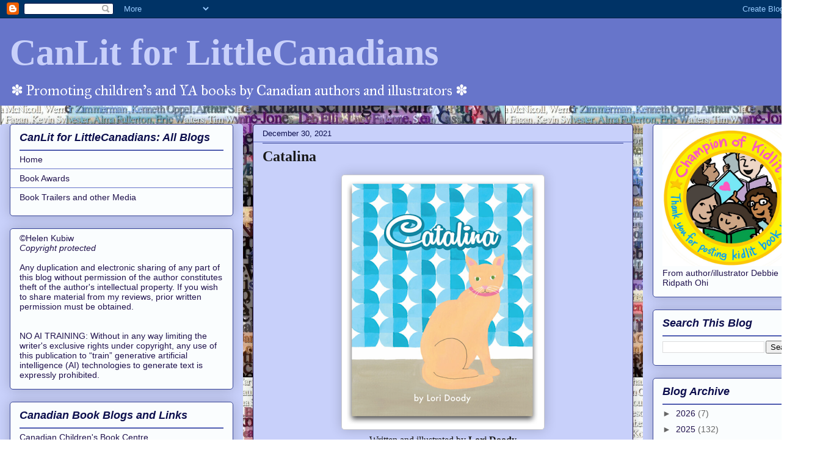

--- FILE ---
content_type: text/html; charset=UTF-8
request_url: https://canlitforlittlecanadians.blogspot.com/2021/12/
body_size: 36923
content:
<!DOCTYPE html>
<html class='v2' dir='ltr' xmlns='http://www.w3.org/1999/xhtml' xmlns:b='http://www.google.com/2005/gml/b' xmlns:data='http://www.google.com/2005/gml/data' xmlns:expr='http://www.google.com/2005/gml/expr'>
<head>
<link href='https://www.blogger.com/static/v1/widgets/335934321-css_bundle_v2.css' rel='stylesheet' type='text/css'/>
<meta content='IE=EmulateIE7' http-equiv='X-UA-Compatible'/>
<meta content='width=1100' name='viewport'/>
<meta content='text/html; charset=UTF-8' http-equiv='Content-Type'/>
<meta content='blogger' name='generator'/>
<link href='https://canlitforlittlecanadians.blogspot.com/favicon.ico' rel='icon' type='image/x-icon'/>
<link href='https://canlitforlittlecanadians.blogspot.com/2021/12/' rel='canonical'/>
<link rel="alternate" type="application/atom+xml" title="CanLit for LittleCanadians - Atom" href="https://canlitforlittlecanadians.blogspot.com/feeds/posts/default" />
<link rel="alternate" type="application/rss+xml" title="CanLit for LittleCanadians - RSS" href="https://canlitforlittlecanadians.blogspot.com/feeds/posts/default?alt=rss" />
<link rel="service.post" type="application/atom+xml" title="CanLit for LittleCanadians - Atom" href="https://www.blogger.com/feeds/3170543152974644084/posts/default" />
<!--Can't find substitution for tag [blog.ieCssRetrofitLinks]-->
<meta content='Promoting children&#39;s and YA books by Canadian authors and illustrators' name='description'/>
<meta content='https://canlitforlittlecanadians.blogspot.com/2021/12/' property='og:url'/>
<meta content='CanLit for LittleCanadians' property='og:title'/>
<meta content='Promoting children&#39;s and YA books by Canadian authors and illustrators' property='og:description'/>
<title>CanLit for LittleCanadians: December 2021</title>
<style type='text/css'>@font-face{font-family:'IM Fell Great Primer';font-style:normal;font-weight:400;font-display:swap;src:url(//fonts.gstatic.com/s/imfellgreatprimer/v21/bx6aNwSJtayYxOkbYFsT6hMsLzX7u85rJrrQtjsVShY0.woff2)format('woff2');unicode-range:U+0000-00FF,U+0131,U+0152-0153,U+02BB-02BC,U+02C6,U+02DA,U+02DC,U+0304,U+0308,U+0329,U+2000-206F,U+20AC,U+2122,U+2191,U+2193,U+2212,U+2215,U+FEFF,U+FFFD;}</style>
<style id='page-skin-1' type='text/css'><!--
/*
-----------------------------------------------
Blogger Template Style
Name:     Awesome Inc.
Designer: Tina Chen
URL:      tinachen.org
----------------------------------------------- */
/* Variable definitions
====================
<Variable name="keycolor" description="Main Color" type="color" default="#ffffff"/>
<Group description="Page" selector="body">
<Variable name="body.font" description="Font" type="font"
default="normal normal 13px Arial, Tahoma, Helvetica, FreeSans, sans-serif"/>
<Variable name="body.background.color" description="Background Color" type="color" default="#000000"/>
<Variable name="body.text.color" description="Text Color" type="color" default="#ffffff"/>
</Group>
<Group description="Links" selector=".main-inner">
<Variable name="link.color" description="Link Color" type="color" default="#888888"/>
<Variable name="link.visited.color" description="Visited Color" type="color" default="#444444"/>
<Variable name="link.hover.color" description="Hover Color" type="color" default="#cccccc"/>
</Group>
<Group description="Blog Title" selector=".header h1">
<Variable name="header.font" description="Title Font" type="font"
default="normal bold 40px Arial, Tahoma, Helvetica, FreeSans, sans-serif"/>
<Variable name="header.text.color" description="Title Color" type="color" default="#191919" />
<Variable name="header.background.color" description="Header Background" type="color" default="transparent" />
</Group>
<Group description="Blog Description" selector=".header .description">
<Variable name="description.font" description="Font" type="font"
default="normal normal 14px Arial, Tahoma, Helvetica, FreeSans, sans-serif"/>
<Variable name="description.text.color" description="Text Color" type="color"
default="#191919" />
</Group>
<Group description="Tabs Text" selector=".tabs-inner .widget li a">
<Variable name="tabs.font" description="Font" type="font"
default="normal bold 14px Arial, Tahoma, Helvetica, FreeSans, sans-serif"/>
<Variable name="tabs.text.color" description="Text Color" type="color" default="#191919"/>
<Variable name="tabs.selected.text.color" description="Selected Color" type="color" default="#333333"/>
</Group>
<Group description="Tabs Background" selector=".tabs-outer .PageList">
<Variable name="tabs.background.color" description="Background Color" type="color" default="#141414"/>
<Variable name="tabs.selected.background.color" description="Selected Color" type="color" default="#444444"/>
<Variable name="tabs.border.color" description="Border Color" type="color" default="#394699"/>
</Group>
<Group description="Date Header" selector=".main-inner .widget h2.date-header, .main-inner .widget h2.date-header span">
<Variable name="date.font" description="Font" type="font"
default="normal normal 14px Arial, Tahoma, Helvetica, FreeSans, sans-serif"/>
<Variable name="date.text.color" description="Text Color" type="color" default="#666666"/>
<Variable name="date.border.color" description="Border Color" type="color" default="#394699"/>
</Group>
<Group description="Post Title" selector="h3.post-title, h4, h3.post-title a">
<Variable name="post.title.font" description="Font" type="font"
default="normal bold 22px Arial, Tahoma, Helvetica, FreeSans, sans-serif"/>
<Variable name="post.title.text.color" description="Text Color" type="color" default="#191919"/>
</Group>
<Group description="Post Background" selector=".post">
<Variable name="post.background.color" description="Background Color" type="color" default="#fafdfe" />
<Variable name="post.border.color" description="Border Color" type="color" default="#394699" />
<Variable name="post.border.bevel.color" description="Bevel Color" type="color" default="#394699"/>
</Group>
<Group description="Gadget Title" selector="h2">
<Variable name="widget.title.font" description="Font" type="font"
default="normal bold 14px Arial, Tahoma, Helvetica, FreeSans, sans-serif"/>
<Variable name="widget.title.text.color" description="Text Color" type="color" default="#191919"/>
</Group>
<Group description="Gadget Text" selector=".sidebar .widget">
<Variable name="widget.font" description="Font" type="font"
default="normal normal 14px Arial, Tahoma, Helvetica, FreeSans, sans-serif"/>
<Variable name="widget.text.color" description="Text Color" type="color" default="#191919"/>
<Variable name="widget.alternate.text.color" description="Alternate Color" type="color" default="#666666"/>
</Group>
<Group description="Gadget Links" selector=".sidebar .widget">
<Variable name="widget.link.color" description="Link Color" type="color" default="#20124d"/>
<Variable name="widget.link.visited.color" description="Visited Color" type="color" default="#394699"/>
<Variable name="widget.link.hover.color" description="Hover Color" type="color" default="#674ea7"/>
</Group>
<Group description="Gadget Background" selector=".sidebar .widget">
<Variable name="widget.background.color" description="Background Color" type="color" default="#141414"/>
<Variable name="widget.border.color" description="Border Color" type="color" default="#222222"/>
<Variable name="widget.border.bevel.color" description="Bevel Color" type="color" default="#000000"/>
</Group>
<Group description="Sidebar Background" selector=".column-left-inner .column-right-inner">
<Variable name="widget.outer.background.color" description="Background Color" type="color" default="transparent" />
</Group>
<Group description="Images" selector=".main-inner">
<Variable name="image.background.color" description="Background Color" type="color" default="transparent"/>
<Variable name="image.border.color" description="Border Color" type="color" default="transparent"/>
</Group>
<Group description="Feed" selector=".blog-feeds">
<Variable name="feed.text.color" description="Text Color" type="color" default="#191919"/>
</Group>
<Group description="Feed Links" selector=".blog-feeds">
<Variable name="feed.link.color" description="Link Color" type="color" default="#20124d"/>
<Variable name="feed.link.visited.color" description="Visited Color" type="color" default="#394699"/>
<Variable name="feed.link.hover.color" description="Hover Color" type="color" default="#674ea7"/>
</Group>
<Group description="Pager" selector=".blog-pager">
<Variable name="pager.background.color" description="Background Color" type="color" default="#c8d0fa" />
</Group>
<Group description="Footer" selector=".footer-outer">
<Variable name="footer.background.color" description="Background Color" type="color" default="#fafdfe" />
<Variable name="footer.text.color" description="Text Color" type="color" default="#191919" />
</Group>
<Variable name="title.shadow.spread" description="Title Shadow" type="length" default="-1px"/>
<Variable name="body.background" description="Body Background" type="background"
color="#ffffff"
default="$(color) none repeat scroll top left"/>
<Variable name="body.background.gradient.cap" description="Body Gradient Cap" type="url"
default="none"/>
<Variable name="body.background.size" description="Body Background Size" type="string" default="auto"/>
<Variable name="tabs.background.gradient" description="Tabs Background Gradient" type="url"
default="none"/>
<Variable name="header.background.gradient" description="Header Background Gradient" type="url" default="none" />
<Variable name="header.padding.top" description="Header Top Padding" type="length" default="22px" />
<Variable name="header.margin.top" description="Header Top Margin" type="length" default="0" />
<Variable name="header.margin.bottom" description="Header Bottom Margin" type="length" default="0" />
<Variable name="widget.padding.top" description="Widget Padding Top" type="length" default="8px" />
<Variable name="widget.padding.side" description="Widget Padding Side" type="length" default="15px" />
<Variable name="widget.outer.margin.top" description="Widget Top Margin" type="length" default="0" />
<Variable name="widget.outer.background.gradient" description="Gradient" type="url" default="none" />
<Variable name="widget.border.radius" description="Gadget Border Radius" type="length" default="0" />
<Variable name="outer.shadow.spread" description="Outer Shadow Size" type="length" default="0" />
<Variable name="date.header.border.radius.top" description="Date Header Border Radius Top" type="length" default="0" />
<Variable name="date.header.position" description="Date Header Position" type="length" default="15px" />
<Variable name="date.space" description="Date Space" type="length" default="30px" />
<Variable name="date.position" description="Date Float" type="string" default="static" />
<Variable name="date.padding.bottom" description="Date Padding Bottom" type="length" default="0" />
<Variable name="date.border.size" description="Date Border Size" type="length" default="0" />
<Variable name="date.background" description="Date Background" type="background" color="transparent"
default="$(color) none no-repeat scroll top left" />
<Variable name="date.first.border.radius.top" description="Date First top radius" type="length" default="5px" />
<Variable name="date.last.space.bottom" description="Date Last Space Bottom" type="length"
default="20px" />
<Variable name="date.last.border.radius.bottom" description="Date Last bottom radius" type="length" default="5px" />
<Variable name="post.first.padding.top" description="First Post Padding Top" type="length" default="0" />
<Variable name="image.shadow.spread" description="Image Shadow Size" type="length" default="0"/>
<Variable name="image.border.radius" description="Image Border Radius" type="length" default="0"/>
<Variable name="separator.outdent" description="Separator Outdent" type="length" default="15px" />
<Variable name="title.separator.border.size" description="Widget Title Border Size" type="length" default="1px" />
<Variable name="list.separator.border.size" description="List Separator Border Size" type="length" default="1px" />
<Variable name="shadow.spread" description="Shadow Size" type="length" default="0"/>
<Variable name="startSide" description="Side where text starts in blog language" type="automatic" default="left"/>
<Variable name="endSide" description="Side where text ends in blog language" type="automatic" default="right"/>
<Variable name="date.side" description="Side where date header is placed" type="string" default="right"/>
<Variable name="pager.border.radius.top" description="Pager Border Top Radius" type="length" default="5px" />
<Variable name="pager.space.top" description="Pager Top Space" type="length" default="1em" />
<Variable name="footer.background.gradient" description="Background Gradient" type="url" default="none" />
<Variable name="mobile.background.size" description="Mobile Background Size" type="string"
default="auto"/>
<Variable name="mobile.background.overlay" description="Mobile Background Overlay" type="string"
default="transparent none repeat scroll top left"/>
<Variable name="mobile.button.color" description="Mobile Button Color" type="color" default="#ffffff" />
*/
/* Content
----------------------------------------------- */
body {
font: normal normal 16px Georgia, Utopia, 'Palatino Linotype', Palatino, serif;
color: #191919;
background: #ffffff url(//3.bp.blogspot.com/-OoqGobTbvf8/UVjoJreq_3I/AAAAAAAALbw/bmeTUOm6tZs/s0/auhors3v.jpg) repeat scroll top left;
}
html body .content-outer {
min-width: 0;
max-width: 100%;
width: 100%;
}
a:link {
color: #20124d;
}
a:visited {
color: #394699;
}
a:hover {
color: #674ea7;
}
.body-fauxcolumn-outer .cap-top {
position: absolute;
z-index: 1;
height: 276px;
width: 100%;
background: transparent none repeat-x scroll top left;
_background-image: none;
}
/* Columns
----------------------------------------------- */
.content-inner {
padding: 0;
}
.header-inner .section {
margin: 0 16px;
}
.tabs-inner .section {
margin: 0 16px;
}
.main-inner {
padding-top: 30px;
}
.main-inner .column-center-inner,
.main-inner .column-left-inner,
.main-inner .column-right-inner {
padding: 0 5px;
}
*+html body .main-inner .column-center-inner {
margin-top: -30px;
}
#layout .main-inner .column-center-inner {
margin-top: 0;
}
/* Header
----------------------------------------------- */
.header-outer {
margin: 0 0 0 0;
background: #6775ca none repeat scroll 0 0;
}
.Header h1 {
font: normal bold 60px Georgia, Utopia, 'Palatino Linotype', Palatino, serif;
color: #c8d0fa;
text-shadow: 0 0 -1px #000000;
}
.Header h1 a {
color: #c8d0fa;
}
.Header .description {
font: normal normal 24px IM Fell Great Primer;
color: #ffffff;
}
.header-inner .Header .titlewrapper,
.header-inner .Header .descriptionwrapper {
padding-left: 0;
padding-right: 0;
margin-bottom: 0;
}
.header-inner .Header .titlewrapper {
padding-top: 22px;
}
/* Tabs
----------------------------------------------- */
.tabs-outer {
overflow: hidden;
position: relative;
background: #8892ca url(//www.blogblog.com/1kt/awesomeinc/tabs_gradient_light.png) repeat scroll 0 0;
}
#layout .tabs-outer {
overflow: visible;
}
.tabs-cap-top, .tabs-cap-bottom {
position: absolute;
width: 100%;
border-top: 1px solid #6a7f90;
}
.tabs-cap-bottom {
bottom: 0;
}
.tabs-inner .widget li a {
display: inline-block;
margin: 0;
padding: .6em 1.5em;
font: normal normal 13px Arial, Tahoma, Helvetica, FreeSans, sans-serif;
color: #333333;
border-top: 1px solid #6a7f90;
border-bottom: 1px solid #6a7f90;
border-left: 1px solid #6a7f90;
}
.tabs-inner .widget li:last-child a {
border-right: 1px solid #6a7f90;
}
.tabs-inner .widget li.selected a, .tabs-inner .widget li a:hover {
background: #4b5070 url(//www.blogblog.com/1kt/awesomeinc/tabs_gradient_light.png) repeat-x scroll 0 -100px;
color: #ffffff;
}
/* Headings
----------------------------------------------- */
h2 {
font: italic bold 18px Arial, Tahoma, Helvetica, FreeSans, sans-serif;
color: #0c0e4d;
}
/* Widgets
----------------------------------------------- */
.main-inner .section {
margin: 0 27px;
padding: 0;
}
.main-inner .column-left-outer,
.main-inner .column-right-outer {
margin-top: 0;
}
#layout .main-inner .column-left-outer,
#layout .main-inner .column-right-outer {
margin-top: 0;
}
.main-inner .column-left-inner,
.main-inner .column-right-inner {
background: #c8d0fa none repeat 0 0;
-moz-box-shadow: 0 0 0 rgba(0, 0, 0, .2);
-webkit-box-shadow: 0 0 0 rgba(0, 0, 0, .2);
-goog-ms-box-shadow: 0 0 0 rgba(0, 0, 0, .2);
box-shadow: 0 0 0 rgba(0, 0, 0, .2);
-moz-border-radius: 5px;
-webkit-border-radius: 5px;
-goog-ms-border-radius: 5px;
border-radius: 5px;
}
#layout .main-inner .column-left-inner,
#layout .main-inner .column-right-inner {
margin-top: 0;
}
.sidebar .widget {
font: normal normal 14px Arial, Tahoma, Helvetica, FreeSans, sans-serif;
color: #20124d;
}
.sidebar .widget a:link {
color: #20124d;
}
.sidebar .widget a:visited {
color: #394699;
}
.sidebar .widget a:hover {
color: #394699;
}
.sidebar .widget h2 {
text-shadow: 0 0 -1px #000000;
}
.main-inner .widget {
background-color: #fafdfe;
border: 1px solid #394699;
padding: 0 15px 15px;
margin: 20px -16px;
-moz-box-shadow: 0 0 20px rgba(0, 0, 0, .2);
-webkit-box-shadow: 0 0 20px rgba(0, 0, 0, .2);
-goog-ms-box-shadow: 0 0 20px rgba(0, 0, 0, .2);
box-shadow: 0 0 20px rgba(0, 0, 0, .2);
-moz-border-radius: 5px;
-webkit-border-radius: 5px;
-goog-ms-border-radius: 5px;
border-radius: 5px;
}
.main-inner .widget h2 {
margin: 0 -0;
padding: .6em 0 .5em;
border-bottom: 1px solid #6775ca;
}
.footer-inner .widget h2 {
padding: 0 0 .4em;
border-bottom: 1px solid #6775ca;
}
.main-inner .widget h2 + div, .footer-inner .widget h2 + div {
border-top: 1px solid #394699;
padding-top: 8px;
}
.main-inner .widget .widget-content {
margin: 0 -0;
padding: 7px 0 0;
}
.main-inner .widget ul, .main-inner .widget #ArchiveList ul.flat {
margin: -8px -15px 0;
padding: 0;
list-style: none;
}
.main-inner .widget #ArchiveList {
margin: -8px 0 0;
}
.main-inner .widget ul li, .main-inner .widget #ArchiveList ul.flat li {
padding: .5em 15px;
text-indent: 0;
color: #666666;
border-top: 0 solid #394699;
border-bottom: 1px solid #6775ca;
}
.main-inner .widget #ArchiveList ul li {
padding-top: .25em;
padding-bottom: .25em;
}
.main-inner .widget ul li:first-child, .main-inner .widget #ArchiveList ul.flat li:first-child {
border-top: none;
}
.main-inner .widget ul li:last-child, .main-inner .widget #ArchiveList ul.flat li:last-child {
border-bottom: none;
}
.post-body {
position: relative;
}
.main-inner .widget .post-body ul {
padding: 0 2.5em;
margin: .5em 0;
list-style: disc;
}
.main-inner .widget .post-body ul li {
padding: 0.25em 0;
margin-bottom: .25em;
color: #191919;
border: none;
}
.footer-inner .widget ul {
padding: 0;
list-style: none;
}
.widget .zippy {
color: #666666;
}
/* Posts
----------------------------------------------- */
body .main-inner .Blog {
padding: 0;
margin-bottom: 1em;
background-color: transparent;
border: none;
-moz-box-shadow: 0 0 0 rgba(0, 0, 0, 0);
-webkit-box-shadow: 0 0 0 rgba(0, 0, 0, 0);
-goog-ms-box-shadow: 0 0 0 rgba(0, 0, 0, 0);
box-shadow: 0 0 0 rgba(0, 0, 0, 0);
}
.main-inner .section:last-child .Blog:last-child {
padding: 0;
margin-bottom: 1em;
}
.main-inner .widget h2.date-header {
margin: 0 -15px 1px;
padding: 0 0 0 0;
font: normal normal 13px Arial, Tahoma, Helvetica, FreeSans, sans-serif;
color: #0c0e4d;
background: transparent none no-repeat scroll top left;
border-top: 0 solid #674ea7;
border-bottom: 1px solid #6775ca;
-moz-border-radius-topleft: 0;
-moz-border-radius-topright: 0;
-webkit-border-top-left-radius: 0;
-webkit-border-top-right-radius: 0;
border-top-left-radius: 0;
border-top-right-radius: 0;
position: static;
bottom: 100%;
right: 15px;
text-shadow: 0 0 -1px #000000;
}
.main-inner .widget h2.date-header span {
font: normal normal 13px Arial, Tahoma, Helvetica, FreeSans, sans-serif;
display: block;
padding: .5em 15px;
border-left: 0 solid #674ea7;
border-right: 0 solid #674ea7;
}
.date-outer {
position: relative;
margin: 30px 0 20px;
padding: 0 15px;
background-color: #c8d0fa;
border: 1px solid #20124d;
-moz-box-shadow: 0 0 20px rgba(0, 0, 0, .2);
-webkit-box-shadow: 0 0 20px rgba(0, 0, 0, .2);
-goog-ms-box-shadow: 0 0 20px rgba(0, 0, 0, .2);
box-shadow: 0 0 20px rgba(0, 0, 0, .2);
-moz-border-radius: 5px;
-webkit-border-radius: 5px;
-goog-ms-border-radius: 5px;
border-radius: 5px;
}
.date-outer:first-child {
margin-top: 0;
}
.date-outer:last-child {
margin-bottom: 20px;
-moz-border-radius-bottomleft: 5px;
-moz-border-radius-bottomright: 5px;
-webkit-border-bottom-left-radius: 5px;
-webkit-border-bottom-right-radius: 5px;
-goog-ms-border-bottom-left-radius: 5px;
-goog-ms-border-bottom-right-radius: 5px;
border-bottom-left-radius: 5px;
border-bottom-right-radius: 5px;
}
.date-posts {
margin: 0 -0;
padding: 0 0;
clear: both;
}
.post-outer, .inline-ad {
border-top: 1px solid #351c75;
margin: 0 -0;
padding: 15px 0;
}
.post-outer {
padding-bottom: 10px;
}
.post-outer:first-child {
padding-top: 0;
border-top: none;
}
.post-outer:last-child, .inline-ad:last-child {
border-bottom: none;
}
.post-body {
position: relative;
}
.post-body img {
padding: 8px;
background: #ffffff;
border: 1px solid #cccccc;
-moz-box-shadow: 0 0 20px rgba(0, 0, 0, .2);
-webkit-box-shadow: 0 0 20px rgba(0, 0, 0, .2);
box-shadow: 0 0 20px rgba(0, 0, 0, .2);
-moz-border-radius: 5px;
-webkit-border-radius: 5px;
border-radius: 5px;
}
h3.post-title, h4 {
font: normal bold 24px Georgia, Utopia, 'Palatino Linotype', Palatino, serif;
color: #191919;
}
h3.post-title a {
font: normal bold 24px Georgia, Utopia, 'Palatino Linotype', Palatino, serif;
color: #191919;
}
h3.post-title a:hover {
color: #674ea7;
text-decoration: none;
}
.post-header {
margin: 0 0 1em;
}
.post-body {
line-height: 1.4;
}
.post-outer h2 {
color: #191919;
}
.post-footer {
margin: 1.5em 0 0;
}
#blog-pager {
padding: 15px;
font-size: 120%;
background-color: #c8d0fa;
border: 1px solid #394699;
-moz-box-shadow: 0 0 20px rgba(0, 0, 0, .2);
-webkit-box-shadow: 0 0 20px rgba(0, 0, 0, .2);
-goog-ms-box-shadow: 0 0 20px rgba(0, 0, 0, .2);
box-shadow: 0 0 20px rgba(0, 0, 0, .2);
-moz-border-radius: 5px;
-webkit-border-radius: 5px;
-goog-ms-border-radius: 5px;
border-radius: 5px;
-moz-border-radius-topleft: 5px;
-moz-border-radius-topright: 5px;
-webkit-border-top-left-radius: 5px;
-webkit-border-top-right-radius: 5px;
-goog-ms-border-top-left-radius: 5px;
-goog-ms-border-top-right-radius: 5px;
border-top-left-radius: 5px;
border-top-right-radius-topright: 5px;
margin-top: 1em;
}
.blog-feeds, .post-feeds {
margin: 1em 0;
text-align: center;
color: #469939;
}
.blog-feeds a, .post-feeds a {
color: #20124d;
}
.blog-feeds a:visited, .post-feeds a:visited {
color: #394699;
}
.blog-feeds a:hover, .post-feeds a:hover {
color: #394699;
}
.post-outer .comments {
margin-top: 2em;
}
/* Footer
----------------------------------------------- */
.footer-outer {
margin: -20px 0 -1px;
padding: 20px 0 0;
color: #191919;
overflow: hidden;
}
.footer-fauxborder-left {
border-top: 1px solid #394699;
background: #c8d0fa none repeat scroll 0 0;
-moz-box-shadow: 0 0 20px rgba(0, 0, 0, .2);
-webkit-box-shadow: 0 0 20px rgba(0, 0, 0, .2);
-goog-ms-box-shadow: 0 0 20px rgba(0, 0, 0, .2);
box-shadow: 0 0 20px rgba(0, 0, 0, .2);
margin: 0 -20px;
}
/* Mobile
----------------------------------------------- */
body.mobile {
background-size: auto;
}
.mobile .body-fauxcolumn-outer {
background: transparent none repeat scroll top left;
}
*+html body.mobile .main-inner .column-center-inner {
margin-top: 0;
}
.mobile .main-inner .widget {
padding: 0 0 15px;
}
.mobile .main-inner .widget h2 + div,
.mobile .footer-inner .widget h2 + div {
border-top: none;
padding-top: 0;
}
.mobile .footer-inner .widget h2 {
padding: 0.5em 0;
border-bottom: none;
}
.mobile .main-inner .widget .widget-content {
margin: 0;
padding: 7px 0 0;
}
.mobile .main-inner .widget ul,
.mobile .main-inner .widget #ArchiveList ul.flat {
margin: 0 -15px 0;
}
.mobile .main-inner .widget h2.date-header {
right: 0;
}
.mobile .date-header span {
padding: 0.4em 0;
}
.mobile .date-outer:first-child {
margin-bottom: 0;
border: 1px solid #20124d;
-moz-border-radius-topleft: 5px;
-moz-border-radius-topright: 5px;
-webkit-border-top-left-radius: 5px;
-webkit-border-top-right-radius: 5px;
-goog-ms-border-top-left-radius: 5px;
-goog-ms-border-top-right-radius: 5px;
border-top-left-radius: 5px;
border-top-right-radius: 5px;
}
.mobile .date-outer {
border-color: #20124d;
border-width: 0 1px 1px;
}
.mobile .date-outer:last-child {
margin-bottom: 0;
}
.mobile .main-inner {
padding: 0;
}
.mobile .header-inner .section {
margin: 0;
}
.mobile .blog-posts {
padding: 0 10px;
}
.mobile .post-outer, .mobile .inline-ad {
padding: 5px 0;
}
.mobile .tabs-inner .section {
margin: 0 10px;
}
.mobile .main-inner .widget h2 {
margin: 0;
padding: 0;
}
.mobile .main-inner .widget h2.date-header span {
padding: 0;
}
.mobile .main-inner .widget .widget-content {
margin: 0;
padding: 7px 0 0;
}
.mobile #blog-pager {
border: 1px solid transparent;
background: #c8d0fa none repeat scroll 0 0;
}
.mobile .main-inner .column-left-inner,
.mobile .main-inner .column-right-inner {
background: #c8d0fa none repeat 0 0;
-moz-box-shadow: none;
-webkit-box-shadow: none;
-goog-ms-box-shadow: none;
box-shadow: none;
}
.mobile .date-posts {
margin: 0;
padding: 0;
}
.mobile .footer-fauxborder-left {
margin: 0;
border-top: inherit;
}
.mobile .main-inner .section:last-child .Blog:last-child {
margin-bottom: 0;
}
.mobile-index-contents {
color: #191919;
}
.mobile .mobile-link-button {
background: #20124d url(//www.blogblog.com/1kt/awesomeinc/tabs_gradient_light.png) repeat scroll 0 0;
}
.mobile-link-button a:link, .mobile-link-button a:visited {
color: #ffffff;
}
.mobile .tabs-inner .PageList .widget-content {
background: transparent;
border-top: 1px solid;
border-color: #6a7f90;
color: #333333;
}
.mobile .tabs-inner .PageList .widget-content .pagelist-arrow {
border-left: 1px solid #6a7f90;
}
h3.post-title a,
h3.post-title a:visited
{
text-decoration:none !important;
}
a:link {
text-decoration:none !important;
}
a:visited {
text-decoration:none !important;
}
a:hover {
text-decoration:none !important;
}
--></style>
<style id='template-skin-1' type='text/css'><!--
body {
min-width: 1343px;
}
.content-outer, .content-fauxcolumn-outer, .region-inner {
min-width: 1343px;
max-width: 1343px;
_width: 1343px;
}
.main-inner .columns {
padding-left: 398px;
padding-right: 290px;
}
.main-inner .fauxcolumn-center-outer {
left: 398px;
right: 290px;
/* IE6 does not respect left and right together */
_width: expression(this.parentNode.offsetWidth -
parseInt("398px") -
parseInt("290px") + 'px');
}
.main-inner .fauxcolumn-left-outer {
width: 398px;
}
.main-inner .fauxcolumn-right-outer {
width: 290px;
}
.main-inner .column-left-outer {
width: 398px;
right: 100%;
margin-left: -398px;
}
.main-inner .column-right-outer {
width: 290px;
margin-right: -290px;
}
#layout {
min-width: 0;
}
#layout .content-outer {
min-width: 0;
width: 800px;
}
#layout .region-inner {
min-width: 0;
width: auto;
}
--></style>
<link href='https://www.blogger.com/dyn-css/authorization.css?targetBlogID=3170543152974644084&amp;zx=674c71fe-8528-4548-abe8-d83196ef9884' media='none' onload='if(media!=&#39;all&#39;)media=&#39;all&#39;' rel='stylesheet'/><noscript><link href='https://www.blogger.com/dyn-css/authorization.css?targetBlogID=3170543152974644084&amp;zx=674c71fe-8528-4548-abe8-d83196ef9884' rel='stylesheet'/></noscript>
<meta name='google-adsense-platform-account' content='ca-host-pub-1556223355139109'/>
<meta name='google-adsense-platform-domain' content='blogspot.com'/>

<link rel="stylesheet" href="https://fonts.googleapis.com/css2?display=swap&family=Architects+Daughter"></head>
<body class='loading'>
<div class='navbar section' id='navbar'><div class='widget Navbar' data-version='1' id='Navbar1'><script type="text/javascript">
    function setAttributeOnload(object, attribute, val) {
      if(window.addEventListener) {
        window.addEventListener('load',
          function(){ object[attribute] = val; }, false);
      } else {
        window.attachEvent('onload', function(){ object[attribute] = val; });
      }
    }
  </script>
<div id="navbar-iframe-container"></div>
<script type="text/javascript" src="https://apis.google.com/js/platform.js"></script>
<script type="text/javascript">
      gapi.load("gapi.iframes:gapi.iframes.style.bubble", function() {
        if (gapi.iframes && gapi.iframes.getContext) {
          gapi.iframes.getContext().openChild({
              url: 'https://www.blogger.com/navbar/3170543152974644084?origin\x3dhttps://canlitforlittlecanadians.blogspot.com',
              where: document.getElementById("navbar-iframe-container"),
              id: "navbar-iframe"
          });
        }
      });
    </script><script type="text/javascript">
(function() {
var script = document.createElement('script');
script.type = 'text/javascript';
script.src = '//pagead2.googlesyndication.com/pagead/js/google_top_exp.js';
var head = document.getElementsByTagName('head')[0];
if (head) {
head.appendChild(script);
}})();
</script>
</div></div>
<div class='body-fauxcolumns'>
<div class='fauxcolumn-outer body-fauxcolumn-outer'>
<div class='cap-top'>
<div class='cap-left'></div>
<div class='cap-right'></div>
</div>
<div class='fauxborder-left'>
<div class='fauxborder-right'></div>
<div class='fauxcolumn-inner'>
</div>
</div>
<div class='cap-bottom'>
<div class='cap-left'></div>
<div class='cap-right'></div>
</div>
</div>
</div>
<div class='content'>
<div class='content-fauxcolumns'>
<div class='fauxcolumn-outer content-fauxcolumn-outer'>
<div class='cap-top'>
<div class='cap-left'></div>
<div class='cap-right'></div>
</div>
<div class='fauxborder-left'>
<div class='fauxborder-right'></div>
<div class='fauxcolumn-inner'>
</div>
</div>
<div class='cap-bottom'>
<div class='cap-left'></div>
<div class='cap-right'></div>
</div>
</div>
</div>
<div class='content-outer'>
<div class='content-cap-top cap-top'>
<div class='cap-left'></div>
<div class='cap-right'></div>
</div>
<div class='fauxborder-left content-fauxborder-left'>
<div class='fauxborder-right content-fauxborder-right'></div>
<div class='content-inner'>
<header>
<div class='header-outer'>
<div class='header-cap-top cap-top'>
<div class='cap-left'></div>
<div class='cap-right'></div>
</div>
<div class='fauxborder-left header-fauxborder-left'>
<div class='fauxborder-right header-fauxborder-right'></div>
<div class='region-inner header-inner'>
<div class='header section' id='header'><div class='widget Header' data-version='1' id='Header1'>
<div id='header-inner'>
<div class='titlewrapper'>
<h1 class='title'>
<a href='https://canlitforlittlecanadians.blogspot.com/'>
CanLit for LittleCanadians
</a>
</h1>
</div>
<div class='descriptionwrapper'>
<p class='description'><span>&#10045; Promoting children's and YA books by Canadian authors and illustrators &#10045;</span></p>
</div>
</div>
</div></div>
</div>
</div>
<div class='header-cap-bottom cap-bottom'>
<div class='cap-left'></div>
<div class='cap-right'></div>
</div>
</div>
</header>
<div class='tabs-outer'>
<div class='tabs-cap-top cap-top'>
<div class='cap-left'></div>
<div class='cap-right'></div>
</div>
<div class='fauxborder-left tabs-fauxborder-left'>
<div class='fauxborder-right tabs-fauxborder-right'></div>
<div class='region-inner tabs-inner'>
<div class='tabs no-items section' id='crosscol'></div>
<div class='tabs no-items section' id='crosscol-overflow'></div>
</div>
</div>
<div class='tabs-cap-bottom cap-bottom'>
<div class='cap-left'></div>
<div class='cap-right'></div>
</div>
</div>
<div class='main-outer'>
<div class='main-cap-top cap-top'>
<div class='cap-left'></div>
<div class='cap-right'></div>
</div>
<div class='fauxborder-left main-fauxborder-left'>
<div class='fauxborder-right main-fauxborder-right'></div>
<div class='region-inner main-inner'>
<div class='columns fauxcolumns'>
<div class='fauxcolumn-outer fauxcolumn-center-outer'>
<div class='cap-top'>
<div class='cap-left'></div>
<div class='cap-right'></div>
</div>
<div class='fauxborder-left'>
<div class='fauxborder-right'></div>
<div class='fauxcolumn-inner'>
</div>
</div>
<div class='cap-bottom'>
<div class='cap-left'></div>
<div class='cap-right'></div>
</div>
</div>
<div class='fauxcolumn-outer fauxcolumn-left-outer'>
<div class='cap-top'>
<div class='cap-left'></div>
<div class='cap-right'></div>
</div>
<div class='fauxborder-left'>
<div class='fauxborder-right'></div>
<div class='fauxcolumn-inner'>
</div>
</div>
<div class='cap-bottom'>
<div class='cap-left'></div>
<div class='cap-right'></div>
</div>
</div>
<div class='fauxcolumn-outer fauxcolumn-right-outer'>
<div class='cap-top'>
<div class='cap-left'></div>
<div class='cap-right'></div>
</div>
<div class='fauxborder-left'>
<div class='fauxborder-right'></div>
<div class='fauxcolumn-inner'>
</div>
</div>
<div class='cap-bottom'>
<div class='cap-left'></div>
<div class='cap-right'></div>
</div>
</div>
<!-- corrects IE6 width calculation -->
<div class='columns-inner'>
<div class='column-center-outer'>
<div class='column-center-inner'>
<div class='main section' id='main'><div class='widget Blog' data-version='1' id='Blog1'>
<div class='blog-posts hfeed'>

          <div class="date-outer">
        
<h2 class='date-header'><span>December 30, 2021</span></h2>

          <div class="date-posts">
        
<div class='post-outer'>
<div class='post hentry'>
<a name='2621275040244675557'></a>
<h3 class='post-title entry-title'>
<a href='https://canlitforlittlecanadians.blogspot.com/2021/12/catalina.html'>Catalina</a>
</h3>
<div class='post-header'>
<div class='post-header-line-1'></div>
</div>
<div class='post-body entry-content' id='post-body-2621275040244675557'>
<div style="text-align: left;"><div class="separator" style="clear: both; text-align: center;"><a href="https://blogger.googleusercontent.com/img/a/AVvXsEjy8w0VJFw7468b0p8PhBJ53Cj34bb2gmaF_8gCExywTzyO1I_jmEsvyYAHwzR2Nn9ZoehVY92B7cIME0lPidg8WxJICrdmdsBbMHpHTrxWp3AY1LLv-h_kNoHkYtgxSxpbe5NgkDnCI_79XGN8Fx1fnX8TbaDmxPzOC1j3wrIyIuBTumRJ8AAzbZvAeg=s868" style="margin-left: 1em; margin-right: 1em;"><img border="0" data-original-height="868" data-original-width="684" height="400" src="https://blogger.googleusercontent.com/img/a/AVvXsEjy8w0VJFw7468b0p8PhBJ53Cj34bb2gmaF_8gCExywTzyO1I_jmEsvyYAHwzR2Nn9ZoehVY92B7cIME0lPidg8WxJICrdmdsBbMHpHTrxWp3AY1LLv-h_kNoHkYtgxSxpbe5NgkDnCI_79XGN8Fx1fnX8TbaDmxPzOC1j3wrIyIuBTumRJ8AAzbZvAeg=w315-h400" width="315" /></a></div><div style="text-align: center;">Written and illustrated by <b>Lori Doody</b></div></div><div style="text-align: center;">Running the Goat, Books &amp; Broadsides</div><div style="text-align: center;">978-1-927917411</div><div style="text-align: center;">40 pp.</div><div style="text-align: center;">Ages 3-7</div><div style="text-align: center;">August 2021</div><div style="text-align: center;">&nbsp;</div><div style="text-align: left;">If I have to close out the year with one book with a positive message, let it be <b>Lori Doody</b>'s <i><b>Catalina</b></i>, a picture book about acceptance and adaptation. Isn't that one that needs to be told as we enter a second year of a pandemic? And it all comes from a tale of a cat and three puppies.</div><div style="text-align: left;"><table align="center" cellpadding="0" cellspacing="0" class="tr-caption-container" style="margin-left: auto; margin-right: auto;"><tbody><tr><td style="text-align: center;"><a href="https://blogger.googleusercontent.com/img/a/AVvXsEjWCuiHd2Zhw4IgTU3i_4ugfkpl57W3bIuMiGASWlwIpYP7PcPcROmIpbCAQYa1TeVf5EbAk638NyMbYS6yKh5fKuTt0FbJiamba1ZKSkBo430k6EiXnEkQzRaAT7qeKeX1YFu-WA3Y6zNpdCcbOUeFHvh-jLtq4_H5UtcixaeMdlPtl9RipkPlJKdSKA=s5326" style="margin-left: auto; margin-right: auto;"><img border="0" data-original-height="5326" data-original-width="3965" height="400" src="https://blogger.googleusercontent.com/img/a/AVvXsEjWCuiHd2Zhw4IgTU3i_4ugfkpl57W3bIuMiGASWlwIpYP7PcPcROmIpbCAQYa1TeVf5EbAk638NyMbYS6yKh5fKuTt0FbJiamba1ZKSkBo430k6EiXnEkQzRaAT7qeKeX1YFu-WA3Y6zNpdCcbOUeFHvh-jLtq4_H5UtcixaeMdlPtl9RipkPlJKdSKA=w298-h400" width="298" /></a></td></tr><tr><td class="tr-caption" style="text-align: center;">From <i>Catalina</i> by Lori Doody</td></tr></tbody></table>Catalina is a contented cat. She's happy in that she loves her life as it is. Her life is her own. She eats, plays and sleeps when and where she wants. Of course, there are times when she's a little lonely when her people aren't at home and she's alone but still "<i>Catalina lived a purrfect life.</i>" And then everything changes.<br /><table align="center" cellpadding="0" cellspacing="0" class="tr-caption-container" style="margin-left: auto; margin-right: auto;"><tbody><tr><td style="text-align: center;"><a href="https://blogger.googleusercontent.com/img/a/AVvXsEhUkfdtYaUeIRppYVK5YSnG45woxBhz0UxPiJMyx43u9t__SAD_MazfOThBJOONpiKCd476c0UGtqsWbIbj6N-H3lafg4VkAZnIUoenoeTiPHU6irxH5e8WZyX3jN-tD96meRC-NvkhfsT4o9MVGg3q8SzLCbmIGTDjmXkl-0uMrMgOQcP0kNS1HubrQA=s1040" style="margin-left: auto; margin-right: auto;"><img border="0" data-original-height="1040" data-original-width="770" height="400" src="https://blogger.googleusercontent.com/img/a/AVvXsEhUkfdtYaUeIRppYVK5YSnG45woxBhz0UxPiJMyx43u9t__SAD_MazfOThBJOONpiKCd476c0UGtqsWbIbj6N-H3lafg4VkAZnIUoenoeTiPHU6irxH5e8WZyX3jN-tD96meRC-NvkhfsT4o9MVGg3q8SzLCbmIGTDjmXkl-0uMrMgOQcP0kNS1HubrQA=w296-h400" width="296" /></a></td></tr><tr><td class="tr-caption" style="text-align: center;">From <i>Catalina</i> by Lori Doody</td></tr></tbody></table>Her people bring home three Labrador Retriever puppies. Catalina is not amused. They are everywhere in her house: where she eats, what she plays with and where she sleeps. They're bigger than her, louder than her and rambunctious. She just can't get away from them and she doesn't like the way she feels: crooked (Newfoundland-speak for in a bad mood, according to the glossary).<br /><table align="center" cellpadding="0" cellspacing="0" class="tr-caption-container" style="margin-left: auto; margin-right: auto;"><tbody><tr><td style="text-align: center;"><a href="https://blogger.googleusercontent.com/img/a/AVvXsEiPBZ0M9CbmED8ABT450VZby8TsacJxUoDtyxFZg5FhZWj8BaLLYK2btqOr3feFUSbyE1q2482gZMNTG4jLC6sOcN1G0iMum_leXPqNoyQYGrMc0LYQ4Cp-23oQTCzccBA2ZlpsS2fLkb_ek3Ss_5g_AtMi0h3CgFvit22X8QRt-voWLMieX-DgIHgIWQ=s5341" style="margin-left: auto; margin-right: auto;"><img border="0" data-original-height="5341" data-original-width="3985" height="400" src="https://blogger.googleusercontent.com/img/a/AVvXsEiPBZ0M9CbmED8ABT450VZby8TsacJxUoDtyxFZg5FhZWj8BaLLYK2btqOr3feFUSbyE1q2482gZMNTG4jLC6sOcN1G0iMum_leXPqNoyQYGrMc0LYQ4Cp-23oQTCzccBA2ZlpsS2fLkb_ek3Ss_5g_AtMi0h3CgFvit22X8QRt-voWLMieX-DgIHgIWQ=w299-h400" width="299" /></a></td></tr><tr><td class="tr-caption" style="text-align: center;">From <i>Catalina</i> by Lori Doody<br /></td></tr></tbody></table>And then she notices a few things. The pups are willing to share with her and keep her company and she was no longer lonely.</div><div style="text-align: left;"><br /></div><div style="text-align: left;"><b>Lori Doody </b>gives us a quaint story of introducing new pets into a household already established for another. Many pet owners know the potential difficulties of doing so, whether with the same or different species. Catalina was content with the status quo even if there were things missing for her, like friends. It wasn't until she met the new dogs that she realized what it was that was missing in her life: companionship. But <b>Lori Doody</b> has given us more than a story about a cat and three dogs. In her folk art style, <b>Lori Doody</b> has given us a metaphor for accepting change and adapting to it, even if the benefits cannot be perceived initially. Catalina thought her life was "purrfect." It wasn't though. That became obvious once she embraced the Labs as there to stay, and she gained friends, playmates, cuddle buddies and more. If she'd closed herself off from the unfamiliar, she would have never realized the gifts the puppies brought into her life.</div><div style="text-align: left;"><br /></div><div style="text-align: left;">It's a simple story: cat meets dogs, cat is annoyed with dogs, cat learns to love dogs, and everybody is happy. But <b>Lori Doody</b> tells it as a lesson in colour and affection. She does it with softness of line, a landscape of patterns, and the warmth of a hospitable palette. As Catalina learned to love something new, so should we try when presented with something new. Different is not always bad, as we may anticipate. It's just different, and, as Catalina learns, it may even be wonderful.<br /></div>
<div style='clear: both;'></div>
</div>
<div class='post-footer'>
<div class='post-footer-line post-footer-line-1'><span class='post-author vcard'>
Posted by
<span class='fn'>Helen K</span>
</span>
<span class='post-comment-link'>
<a class='comment-link' href='https://canlitforlittlecanadians.blogspot.com/2021/12/catalina.html#comment-form' onclick=''>0
comments</a>
</span>
<span class='post-icons'>
<span class='item-action'>
<a href='https://www.blogger.com/email-post/3170543152974644084/2621275040244675557' title='Email Post'>
<img alt="" class="icon-action" height="13" src="//img1.blogblog.com/img/icon18_email.gif" width="18">
</a>
</span>
<span class='item-control blog-admin pid-780309188'>
<a href='https://www.blogger.com/post-edit.g?blogID=3170543152974644084&postID=2621275040244675557&from=pencil' title='Edit Post'>
<img alt='' class='icon-action' height='18' src='https://resources.blogblog.com/img/icon18_edit_allbkg.gif' width='18'/>
</a>
</span>
</span>
<div class='post-share-buttons goog-inline-block'>
<a class='goog-inline-block share-button sb-email' href='https://www.blogger.com/share-post.g?blogID=3170543152974644084&postID=2621275040244675557&target=email' target='_blank' title='Email This'><span class='share-button-link-text'>Email This</span></a><a class='goog-inline-block share-button sb-blog' href='https://www.blogger.com/share-post.g?blogID=3170543152974644084&postID=2621275040244675557&target=blog' onclick='window.open(this.href, "_blank", "height=270,width=475"); return false;' target='_blank' title='BlogThis!'><span class='share-button-link-text'>BlogThis!</span></a><a class='goog-inline-block share-button sb-twitter' href='https://www.blogger.com/share-post.g?blogID=3170543152974644084&postID=2621275040244675557&target=twitter' target='_blank' title='Share to X'><span class='share-button-link-text'>Share to X</span></a><a class='goog-inline-block share-button sb-facebook' href='https://www.blogger.com/share-post.g?blogID=3170543152974644084&postID=2621275040244675557&target=facebook' onclick='window.open(this.href, "_blank", "height=430,width=640"); return false;' target='_blank' title='Share to Facebook'><span class='share-button-link-text'>Share to Facebook</span></a><a class='goog-inline-block share-button sb-pinterest' href='https://www.blogger.com/share-post.g?blogID=3170543152974644084&postID=2621275040244675557&target=pinterest' target='_blank' title='Share to Pinterest'><span class='share-button-link-text'>Share to Pinterest</span></a>
</div>
<span class='post-backlinks post-comment-link'>
</span>
</div>
<div class='post-footer-line post-footer-line-2'><span class='post-labels'>
Labels:
<a href='https://canlitforlittlecanadians.blogspot.com/search/label/acceptance' rel='tag'>acceptance</a>,
<a href='https://canlitforlittlecanadians.blogspot.com/search/label/adaptation' rel='tag'>adaptation</a>,
<a href='https://canlitforlittlecanadians.blogspot.com/search/label/Catalina' rel='tag'>Catalina</a>,
<a href='https://canlitforlittlecanadians.blogspot.com/search/label/cats' rel='tag'>cats</a>,
<a href='https://canlitforlittlecanadians.blogspot.com/search/label/compassion' rel='tag'>compassion</a>,
<a href='https://canlitforlittlecanadians.blogspot.com/search/label/dogs' rel='tag'>dogs</a>,
<a href='https://canlitforlittlecanadians.blogspot.com/search/label/inclusion' rel='tag'>inclusion</a>,
<a href='https://canlitforlittlecanadians.blogspot.com/search/label/Lori%20Doody' rel='tag'>Lori Doody</a>,
<a href='https://canlitforlittlecanadians.blogspot.com/search/label/Newfoundland' rel='tag'>Newfoundland</a>,
<a href='https://canlitforlittlecanadians.blogspot.com/search/label/picture%20book' rel='tag'>picture book</a>,
<a href='https://canlitforlittlecanadians.blogspot.com/search/label/Running%20the%20Goat%20Books%20%26%20Broadsides' rel='tag'>Running the Goat Books &amp; Broadsides</a>
</span>
</div>
<div class='post-footer-line post-footer-line-3'></div>
</div>
</div>
</div>

          </div></div>
        

          <div class="date-outer">
        
<h2 class='date-header'><span>December 24, 2021</span></h2>

          <div class="date-posts">
        
<div class='post-outer'>
<div class='post hentry'>
<a name='6511121234894535851'></a>
<h3 class='post-title entry-title'>
<a href='https://canlitforlittlecanadians.blogspot.com/2021/12/on-line.html'>On the Line</a>
</h3>
<div class='post-header'>
<div class='post-header-line-1'></div>
</div>
<div class='post-body entry-content' id='post-body-6511121234894535851'>
<p style="text-align: center;"></p><div class="separator" style="clear: both; text-align: center;"><a href="https://blogger.googleusercontent.com/img/a/AVvXsEiOLu98gQ2kfTP6O30ZRpSNCLY-SlJJ7bv3STUp7yoOPGFmtAHgpnTSTh_SjBjjMkOod1AhwU7d3HkeOoDInAWuDlPaQl_d110GgScH0HrBH_0fr2fv-m8ZLfUht02B36JO42Oxm2vjboephz757hGr0c80FB7A4ij2E7X9DzIWev9BjlxHiuQImY5dxQ=s1022" imageanchor="1" style="margin-left: 1em; margin-right: 1em;"><img border="0" data-original-height="1022" data-original-width="682" height="400" src="https://blogger.googleusercontent.com/img/a/AVvXsEiOLu98gQ2kfTP6O30ZRpSNCLY-SlJJ7bv3STUp7yoOPGFmtAHgpnTSTh_SjBjjMkOod1AhwU7d3HkeOoDInAWuDlPaQl_d110GgScH0HrBH_0fr2fv-m8ZLfUht02B36JO42Oxm2vjboephz757hGr0c80FB7A4ij2E7X9DzIWev9BjlxHiuQImY5dxQ=w268-h400" width="268" /></a></div><p></p><div style="text-align: center;">Written by <b>Paul Coccia</b> and <b>Eric Walters</b></div><div style="text-align: center;">Orca Book Publishers</div><div style="text-align: center;">978-1-45982-713-4</div><div style="text-align: center;">312 pp.</div><div style="text-align: center;">Ages 9-13</div><div style="text-align: center;">March 2022</div><div style="text-align: center;">&nbsp;</div><div style="text-align: center;"><blockquote>".<i>..if you're down twenty points in the last two minutes, you still play your best...</i>" (pg. 52)</blockquote></div><div style="text-align: left;">What's on the line for thirteen-year-old Jordan Ryker? Everything. His parents can't stop arguing. The auto plant where his dad works, being the town's major employer, is shutting down. Even basketball, which is everything to Jordan and his best friend Junior, is somewhat tenuous with the school's new basketball coach who really doesn't know what he's doing. And now Jordan has to figure out how to work with new kids, brother and sister Aaron and Tammy, who are very different and both want on the boys' basketball team.&nbsp;&nbsp;</div><div style="text-align: left;"><br /></div><div style="text-align: left;">Most unexpectedly, Jordan's dad moves out and reveals that he's gay. In a community where everybody knows everyone else's business, Jordan is not dealing well with it. Junior tries to help Jordan see the courage his dad is showing in being true to himself finally, and Tammy with whom Jordan starts going out is all about supporting social justice issues and even starts a Gay-Straight Alliance club at the school. But it's all too much for Jordan who responds to his parents' separation and his father's coming out with frustration and anger.&nbsp;</div><div style="text-align: left;"><br /></div><div style="text-align: left;">At thirteen, Jordan is already dealing with a lot of new situations. He's thinking about girls but is both intrigued and uncomfortable with them. He's been struggling with an unstable home situation, which then becomes even more dubious as he tries to adjust to two different lives and a father different than the one he thought he always knew. Worse yet, Jordan takes it all personally, convinced that he is the aggrieved party, rather than seeing beyond himself what others may be feeling and experiencing. He can't see the efforts that everyone around him are making to support him and themselves in what they need. Sadly, though Junior, Tammy and others try to help him accept their support, there are some whose homophobic and narrow-minded perspectives on the Ryker family cause more tension for all.&nbsp;</div><div style="text-align: left;"><br /></div><div style="text-align: left;">There's a great story here but it's <b>Paul Coccia</b> and <b>Eric Walters</b>'s characters that carry <i><b>On the Line</b></i>. With Jordan, they have given us a typical young man in a somewhat unusual familial situation. They've created a kid who loves his family, hates their fighting, is starting to have romantic feelings, and is angry and frustrated because none of his life feels straightforward or easy anymore. I don't know many who would choose to go through puberty again but to compound that tension with confusion about your father and his relationship with you would be overwhelming, as it is for Jordan. Then there's his father who is trying to navigate a new relationship with his son, with his wife, with his community and even a new partner but most of all with himself. There's Tammy who strives for the world to be fair to her and to others. She challenges the school for her right to be on the boys' basketball team. She's all about diversity and inclusion and she wants others to be the same. Even Junior and Aaron are developed into full characters that add contrast and meaning to <i><b>On the Line</b></i>.<br /></div><div style="text-align: left;"><br /></div><div style="text-align: left;">This is the first writing collaboration between <b>Paul Coccia</b> and <b>Eric Walters</b> and, having reviewed books by both previously, I can attest to a new synergy to their writing as they bring their strengths in plotting, character development, and voice and meld them with LGBTQ+ issues and sports into something new and important. They've given us a story that challenges young readers to see beyond themselves and from different perspectives and with compassion for the struggles that others may be experiencing. With heart and intention, they've put themselves out there and helped us see from that angle what's really meaningful: friends, family, and fair play for all.<br /></div>
<div style='clear: both;'></div>
</div>
<div class='post-footer'>
<div class='post-footer-line post-footer-line-1'><span class='post-author vcard'>
Posted by
<span class='fn'>Helen K</span>
</span>
<span class='post-comment-link'>
<a class='comment-link' href='https://canlitforlittlecanadians.blogspot.com/2021/12/on-line.html#comment-form' onclick=''>0
comments</a>
</span>
<span class='post-icons'>
<span class='item-action'>
<a href='https://www.blogger.com/email-post/3170543152974644084/6511121234894535851' title='Email Post'>
<img alt="" class="icon-action" height="13" src="//img1.blogblog.com/img/icon18_email.gif" width="18">
</a>
</span>
<span class='item-control blog-admin pid-780309188'>
<a href='https://www.blogger.com/post-edit.g?blogID=3170543152974644084&postID=6511121234894535851&from=pencil' title='Edit Post'>
<img alt='' class='icon-action' height='18' src='https://resources.blogblog.com/img/icon18_edit_allbkg.gif' width='18'/>
</a>
</span>
</span>
<div class='post-share-buttons goog-inline-block'>
<a class='goog-inline-block share-button sb-email' href='https://www.blogger.com/share-post.g?blogID=3170543152974644084&postID=6511121234894535851&target=email' target='_blank' title='Email This'><span class='share-button-link-text'>Email This</span></a><a class='goog-inline-block share-button sb-blog' href='https://www.blogger.com/share-post.g?blogID=3170543152974644084&postID=6511121234894535851&target=blog' onclick='window.open(this.href, "_blank", "height=270,width=475"); return false;' target='_blank' title='BlogThis!'><span class='share-button-link-text'>BlogThis!</span></a><a class='goog-inline-block share-button sb-twitter' href='https://www.blogger.com/share-post.g?blogID=3170543152974644084&postID=6511121234894535851&target=twitter' target='_blank' title='Share to X'><span class='share-button-link-text'>Share to X</span></a><a class='goog-inline-block share-button sb-facebook' href='https://www.blogger.com/share-post.g?blogID=3170543152974644084&postID=6511121234894535851&target=facebook' onclick='window.open(this.href, "_blank", "height=430,width=640"); return false;' target='_blank' title='Share to Facebook'><span class='share-button-link-text'>Share to Facebook</span></a><a class='goog-inline-block share-button sb-pinterest' href='https://www.blogger.com/share-post.g?blogID=3170543152974644084&postID=6511121234894535851&target=pinterest' target='_blank' title='Share to Pinterest'><span class='share-button-link-text'>Share to Pinterest</span></a>
</div>
<span class='post-backlinks post-comment-link'>
</span>
</div>
<div class='post-footer-line post-footer-line-2'><span class='post-labels'>
Labels:
<a href='https://canlitforlittlecanadians.blogspot.com/search/label/basketball' rel='tag'>basketball</a>,
<a href='https://canlitforlittlecanadians.blogspot.com/search/label/diversity' rel='tag'>diversity</a>,
<a href='https://canlitforlittlecanadians.blogspot.com/search/label/divorce' rel='tag'>divorce</a>,
<a href='https://canlitforlittlecanadians.blogspot.com/search/label/Eric%20Walters' rel='tag'>Eric Walters</a>,
<a href='https://canlitforlittlecanadians.blogspot.com/search/label/family' rel='tag'>family</a>,
<a href='https://canlitforlittlecanadians.blogspot.com/search/label/inclusion' rel='tag'>inclusion</a>,
<a href='https://canlitforlittlecanadians.blogspot.com/search/label/LGBTQ%2B' rel='tag'>LGBTQ+</a>,
<a href='https://canlitforlittlecanadians.blogspot.com/search/label/middle%20grade' rel='tag'>middle grade</a>,
<a href='https://canlitforlittlecanadians.blogspot.com/search/label/On%20the%20Line' rel='tag'>On the Line</a>,
<a href='https://canlitforlittlecanadians.blogspot.com/search/label/Orca%20Book%20Publishers' rel='tag'>Orca Book Publishers</a>,
<a href='https://canlitforlittlecanadians.blogspot.com/search/label/parents' rel='tag'>parents</a>,
<a href='https://canlitforlittlecanadians.blogspot.com/search/label/Paul%20Coccia' rel='tag'>Paul Coccia</a>,
<a href='https://canlitforlittlecanadians.blogspot.com/search/label/social%20justice' rel='tag'>social justice</a>,
<a href='https://canlitforlittlecanadians.blogspot.com/search/label/sports' rel='tag'>sports</a>,
<a href='https://canlitforlittlecanadians.blogspot.com/search/label/support' rel='tag'>support</a>,
<a href='https://canlitforlittlecanadians.blogspot.com/search/label/teamwork' rel='tag'>teamwork</a>
</span>
</div>
<div class='post-footer-line post-footer-line-3'></div>
</div>
</div>
</div>

          </div></div>
        

          <div class="date-outer">
        
<h2 class='date-header'><span>December 21, 2021</span></h2>

          <div class="date-posts">
        
<div class='post-outer'>
<div class='post hentry'>
<a name='3472789159599156373'></a>
<h3 class='post-title entry-title'>
<a href='https://canlitforlittlecanadians.blogspot.com/2021/12/the-strangest-thing-in-sea-and-other.html'>The Strangest Thing in the Sea (and Other Curious Creatures of the Deep)</a>
</h3>
<div class='post-header'>
<div class='post-header-line-1'></div>
</div>
<div class='post-body entry-content' id='post-body-3472789159599156373'>
<br /><div style="text-align: left;"><div class="separator" style="clear: both; text-align: center;"><a href="https://blogger.googleusercontent.com/img/a/AVvXsEgvHBVq0rZY4DvQoiNSMmA4_uOqqPiJfsslmLx4IK8gdNTLg6zmME0oTT8Qdmfe3Whhoww1gYr03cqW2VAozkEs7eXUDDztb1tFS9S9xSBBimHyLueM0t8zlv_KRz04IuujkBg4eP9hSld5RqEFWksgbcBGFmiOOY2__NSO5wj102xH9I-wPhtiucoZeQ=s1207" style="margin-left: 1em; margin-right: 1em;"><img border="0" data-original-height="1207" data-original-width="890" height="400" src="https://blogger.googleusercontent.com/img/a/AVvXsEgvHBVq0rZY4DvQoiNSMmA4_uOqqPiJfsslmLx4IK8gdNTLg6zmME0oTT8Qdmfe3Whhoww1gYr03cqW2VAozkEs7eXUDDztb1tFS9S9xSBBimHyLueM0t8zlv_KRz04IuujkBg4eP9hSld5RqEFWksgbcBGFmiOOY2__NSO5wj102xH9I-wPhtiucoZeQ=w295-h400" width="295" /></a></div></div><div style="text-align: center;">Written by <b>Rachel Poliquin</b></div><div style="text-align: center;">Illustrated by <b>Byron Eggenschwiler</b></div><div style="text-align: center;">Kids Can Press<br /></div><div style="text-align: center;">978-1-77138-918-1</div><div style="text-align: center;">32 pp.</div><div style="text-align: center;">Ages 7-10</div><div style="text-align: center;">October 2021</div><div style="text-align: center;"><br /></div><div style="text-align: left;">The dynamic duo of <b>Rachel Poliquin</b> and <b>Byron Eggenschwiler</b> who created <a href="https://canlitforlittlecanadians.blogspot.com/2019/07/beastly-puzzles-brain-boggling-animal.html" target="_blank"><i>Beastly Puzzles</i></a> (2019) have returned with a second non-fiction picture book that doesn't just impart information. Rather, <i><b>The Strangest Thing in the Sea</b></i> makes young readers think about the creatures of the ocean, especially the more unusual ones, by looking at their attributes from a different perspective, before revealing who they are.</div><div style="text-align: left;"><br /></div><div style="text-align: left;">From the onset of the book, <b>Rachel Poliquin</b> intrigues with her mysterious intro. </div><div style="text-align: left;"></div><blockquote><div style="text-align: left;"><i>The seas are filled with strangeness.</i></div><div style="text-align: left;"><i><br /></i></div><div style="text-align: left;"><i>Dancing feathers. Goblin teeth. See-through heads.</i></div><div style="text-align: left;"><i>Creatures that seem to be made from stardust.</i></div></blockquote><div style="text-align: left;">Then the book becomes a series of double-spreads with fold-outs imploring the reader to guess what the creature is before revealing what it is. From the swimming head (ocean sunfish) and the spooky creature with attributes of a witch, a goblin and a ghost (goblin shark) to an alien-like fish with see-through head (barreleye fish), all manner of fish, crustaceans, invertebrates and more are revealed. And revealed is the key word here, because <b>Byron Eggenschwiler</b> first illustrates the creature based on its description before the young reader flips open the fold-out to reveal the true creature of the deep.<br /></div><div style="text-align: left;"><i></i></div><blockquote><div style="text-align: left;"><i>I look like a tiptoeing&nbsp;</i></div><div style="text-align: left;"><i>rock wearing a wig.&nbsp;</i></div><div style="text-align: left;"><i>I even have a bow in&nbsp;</i></div><div style="text-align: left;"><i>my hair, sort of.</i></div><div style="text-align: left;"><i>&nbsp;</i></div><div style="text-align: left;"><i>Am I the strangest thing in the sea?</i></div></blockquote><div style="text-align: left;"><i></i><table align="center" cellpadding="0" cellspacing="0" class="tr-caption-container" style="margin-left: auto; margin-right: auto;"><tbody><tr><td style="text-align: center;"><a href="https://blogger.googleusercontent.com/img/a/AVvXsEgrSefgY1pVuW5f2kgJEfqB89mwnqpUMzNJ9ptJI_uGHKmmTt2fu3O2GNGiHTFoDeUcRGAiek5b9IgHOtJC3bkEIWDjJrvdccstATBVYByYCGXXn0t26KXUPPIREFQJ3Ldl3I6CPlAAxDfhNCR-X9mF9co7ZVMclCPl2PtaF5kC3UnW97NfYBgjW9Obkw=s1496" imageanchor="1" style="margin-left: auto; margin-right: auto;"><img border="0" data-original-height="1060" data-original-width="1496" height="284" src="https://blogger.googleusercontent.com/img/a/AVvXsEgrSefgY1pVuW5f2kgJEfqB89mwnqpUMzNJ9ptJI_uGHKmmTt2fu3O2GNGiHTFoDeUcRGAiek5b9IgHOtJC3bkEIWDjJrvdccstATBVYByYCGXXn0t26KXUPPIREFQJ3Ldl3I6CPlAAxDfhNCR-X9mF9co7ZVMclCPl2PtaF5kC3UnW97NfYBgjW9Obkw=w400-h284" width="400" /></a></td></tr><tr><td class="tr-caption" style="text-align: center;">From <i>The Strangest Thing in the Sea</i> by Rachel Poliquin, illus. by Byron Eggenschwiler</td></tr></tbody></table>For example, this description gives us a rather weird red-haired rock with sneakers and a hair bow before it is revealed to be a hairy frogfish. Speaking in first person, the frogfish explains what it looks like and what it can do, all supported by information boxes that clarify in scientific terms its morphology, habitat, food and behaviour. It's definitely informative but also inventively creative, letting the imagination play in its thinking about the creatures that exist deep in the ocean.</div><div style="text-align: left;"><table align="center" cellpadding="0" cellspacing="0" class="tr-caption-container" style="margin-left: auto; margin-right: auto;"><tbody><tr><td style="text-align: center;"><a href="https://blogger.googleusercontent.com/img/a/AVvXsEilm27NZ4E3qFTxgsSnYZlBTLQlaquGk3E9c3V-3FjT2z5ykdAAWc6Y6Xw0qBJGm6KesJvh5-DaKK3l2KdmiWEVSR6lBKe65SgG55BRGbHHLW_82vqAJsspkE3X_YW-Gh2UcCqrizq6i_HJmL_PosVQemIfBp0A_-tSOPpvcf1tyow47Jz1H99xY9mUOQ=s8892" imageanchor="1" style="margin-left: auto; margin-right: auto;"><img border="0" data-original-height="6503" data-original-width="8892" height="293" src="https://blogger.googleusercontent.com/img/a/AVvXsEilm27NZ4E3qFTxgsSnYZlBTLQlaquGk3E9c3V-3FjT2z5ykdAAWc6Y6Xw0qBJGm6KesJvh5-DaKK3l2KdmiWEVSR6lBKe65SgG55BRGbHHLW_82vqAJsspkE3X_YW-Gh2UcCqrizq6i_HJmL_PosVQemIfBp0A_-tSOPpvcf1tyow47Jz1H99xY9mUOQ=w400-h293" width="400" /></a></td></tr><tr><td class="tr-caption" style="text-align: center;">From <i>The Strangest Thing in the Sea</i> by Rachel Poliquin, illus. by Byron Eggenschwiler<br /></td></tr></tbody></table>By blending scientific information about a diverse assortment of creatures found in the sea with illustrations of strange underwater worlds, <b>Rachel Poliquin</b> and <b>Byron Eggenschwiler </b>bring intrigue with the curiosity and learning. Moreover, by basing the book in the titular question&#8211;"<i>Am I the strangest thing in the sea?</i>"&#8211;with answers directly from the creatures themselves which are only revealed by spreading open the foldout, author and illustrator make the reading of <i><b>The Strangest Thing in the Sea</b></i> an interactive experience. <br /></div><table align="center" cellpadding="0" cellspacing="0" class="tr-caption-container" style="margin-left: auto; margin-right: auto;"><tbody><tr><td style="text-align: center;"><a href="https://blogger.googleusercontent.com/img/a/AVvXsEhglZMZ48cR_Ii7gcbRPibvhyGGlaUCuTem_FrocB_0WNIEQksRNeD1mIFfx0u20tpPicQ3VrXozKnF7J3ph1RBm8ZlQNqer8FVFZymE-VAO_xKQuQu1ZYxtH607crkb4r_UXCUqLsLxekM2xUSh1A4DeyhedwtSG__eT5UVfCzDqWwyhCGa_CG_8GHFg=s1542" imageanchor="1" style="margin-left: auto; margin-right: auto;"><img border="0" data-original-height="1064" data-original-width="1542" height="276" src="https://blogger.googleusercontent.com/img/a/AVvXsEhglZMZ48cR_Ii7gcbRPibvhyGGlaUCuTem_FrocB_0WNIEQksRNeD1mIFfx0u20tpPicQ3VrXozKnF7J3ph1RBm8ZlQNqer8FVFZymE-VAO_xKQuQu1ZYxtH607crkb4r_UXCUqLsLxekM2xUSh1A4DeyhedwtSG__eT5UVfCzDqWwyhCGa_CG_8GHFg=w400-h276" width="400" /></a></td></tr><tr><td class="tr-caption" style="text-align: center;">From <i>The Strangest Thing in the Sea</i> by Rachel Poliquin, illus. by Byron Eggenschwiler</td></tr></tbody></table><div style="text-align: left;">With a riddle of words and a flick of a page turn, <b><i>The Strangest Thing in the Sea</i></b> takes non-fiction reading from one of taking in the information to one of connection. Children will hopefully think about the clues as read and seen and try to piece together what each creature could be. They might not know the solution right off or at all but the revelation in text and art will be a valuable surprise and an educational moment. And <b>Rachel Poliquin</b> and <b>Byron Eggenschwiler</b> keep up that atmosphere of the unknown and the odd through their words and illustrations. <b>Rachel Poliquin </b>plays up images of aliens, fighter jets, fanged monsters and walking rainbows while <b>Byron Eggenschwiler</b>, with his dark, weird and wonderful art, emulates it through a mash-up of cut-paper, paint, coloured pencils and digital renderings.&nbsp;</div><div style="text-align: left;">&nbsp;</div><div style="text-align: left;">As curious and unpredictable as it is, <i><b>The Strangest Thing in the Sea</b></i> is still grounded in a non-fiction tradition of informing through scientific fact, glossary, infographic and more, though there are a few surprises. For example, there is an answer to the question about the strangest thing in the sea. It's not what might be expected but it is surely as unique and astonishing to those that live there as they are to us. Fittingly, it reminds us that perspective is perception and facts can be rendered to change that perspective. So, is it the strangest thing in the sea? You decide after your own reading of <i><b>The Strangest Thing in the Sea (and Other Curious Creatures of the Deep)</b></i>.<br /></div>
<div style='clear: both;'></div>
</div>
<div class='post-footer'>
<div class='post-footer-line post-footer-line-1'><span class='post-author vcard'>
Posted by
<span class='fn'>Helen K</span>
</span>
<span class='post-comment-link'>
<a class='comment-link' href='https://canlitforlittlecanadians.blogspot.com/2021/12/the-strangest-thing-in-sea-and-other.html#comment-form' onclick=''>0
comments</a>
</span>
<span class='post-icons'>
<span class='item-action'>
<a href='https://www.blogger.com/email-post/3170543152974644084/3472789159599156373' title='Email Post'>
<img alt="" class="icon-action" height="13" src="//img1.blogblog.com/img/icon18_email.gif" width="18">
</a>
</span>
<span class='item-control blog-admin pid-780309188'>
<a href='https://www.blogger.com/post-edit.g?blogID=3170543152974644084&postID=3472789159599156373&from=pencil' title='Edit Post'>
<img alt='' class='icon-action' height='18' src='https://resources.blogblog.com/img/icon18_edit_allbkg.gif' width='18'/>
</a>
</span>
</span>
<div class='post-share-buttons goog-inline-block'>
<a class='goog-inline-block share-button sb-email' href='https://www.blogger.com/share-post.g?blogID=3170543152974644084&postID=3472789159599156373&target=email' target='_blank' title='Email This'><span class='share-button-link-text'>Email This</span></a><a class='goog-inline-block share-button sb-blog' href='https://www.blogger.com/share-post.g?blogID=3170543152974644084&postID=3472789159599156373&target=blog' onclick='window.open(this.href, "_blank", "height=270,width=475"); return false;' target='_blank' title='BlogThis!'><span class='share-button-link-text'>BlogThis!</span></a><a class='goog-inline-block share-button sb-twitter' href='https://www.blogger.com/share-post.g?blogID=3170543152974644084&postID=3472789159599156373&target=twitter' target='_blank' title='Share to X'><span class='share-button-link-text'>Share to X</span></a><a class='goog-inline-block share-button sb-facebook' href='https://www.blogger.com/share-post.g?blogID=3170543152974644084&postID=3472789159599156373&target=facebook' onclick='window.open(this.href, "_blank", "height=430,width=640"); return false;' target='_blank' title='Share to Facebook'><span class='share-button-link-text'>Share to Facebook</span></a><a class='goog-inline-block share-button sb-pinterest' href='https://www.blogger.com/share-post.g?blogID=3170543152974644084&postID=3472789159599156373&target=pinterest' target='_blank' title='Share to Pinterest'><span class='share-button-link-text'>Share to Pinterest</span></a>
</div>
<span class='post-backlinks post-comment-link'>
</span>
</div>
<div class='post-footer-line post-footer-line-2'><span class='post-labels'>
Labels:
<a href='https://canlitforlittlecanadians.blogspot.com/search/label/And%20Other%20Curious%20Creatures%20of%20the%20Deep' rel='tag'>And Other Curious Creatures of the Deep</a>,
<a href='https://canlitforlittlecanadians.blogspot.com/search/label/animals' rel='tag'>animals</a>,
<a href='https://canlitforlittlecanadians.blogspot.com/search/label/Byron%20Eggenschwiler' rel='tag'>Byron Eggenschwiler</a>,
<a href='https://canlitforlittlecanadians.blogspot.com/search/label/fish' rel='tag'>fish</a>,
<a href='https://canlitforlittlecanadians.blogspot.com/search/label/illustrated' rel='tag'>illustrated</a>,
<a href='https://canlitforlittlecanadians.blogspot.com/search/label/Kids%20Can%20Press' rel='tag'>Kids Can Press</a>,
<a href='https://canlitforlittlecanadians.blogspot.com/search/label/marine%20life' rel='tag'>marine life</a>,
<a href='https://canlitforlittlecanadians.blogspot.com/search/label/non-fiction' rel='tag'>non-fiction</a>,
<a href='https://canlitforlittlecanadians.blogspot.com/search/label/oceans' rel='tag'>oceans</a>,
<a href='https://canlitforlittlecanadians.blogspot.com/search/label/picture%20book' rel='tag'>picture book</a>,
<a href='https://canlitforlittlecanadians.blogspot.com/search/label/Rachel%20Poliquin' rel='tag'>Rachel Poliquin</a>,
<a href='https://canlitforlittlecanadians.blogspot.com/search/label/STEM' rel='tag'>STEM</a>,
<a href='https://canlitforlittlecanadians.blogspot.com/search/label/The%20Strangest%20Thing%20in%20the%20Sea' rel='tag'>The Strangest Thing in the Sea</a>
</span>
</div>
<div class='post-footer-line post-footer-line-3'></div>
</div>
</div>
</div>

          </div></div>
        

          <div class="date-outer">
        
<h2 class='date-header'><span>December 14, 2021</span></h2>

          <div class="date-posts">
        
<div class='post-outer'>
<div class='post hentry'>
<a name='178589037326238520'></a>
<h3 class='post-title entry-title'>
<a href='https://canlitforlittlecanadians.blogspot.com/2021/12/i-love-you-more.html'>I Love You More</a>
</h3>
<div class='post-header'>
<div class='post-header-line-1'></div>
</div>
<div class='post-body entry-content' id='post-body-178589037326238520'>
<div style="text-align: left;"><div class="separator" style="clear: both; text-align: center;"><a href="https://blogger.googleusercontent.com/img/a/AVvXsEgqpor5awTAkcOocSF5czAn82HeEbq-kZodY6ET3I-3oH1CmJEFjdQydan2fYoSxyMY6_zEU-gVsXxgcmO-kPusPAP8CPa3Q0EszRkLcMhxyo04lAZO3gnQOfPUlu0qftp414XBIuwDKIia6wNjIrqVZ87Hh3tu8LxUglTmebV4KzQrWMGFl90LxdV58A=s1073" style="margin-left: 1em; margin-right: 1em;"><img border="0" data-original-height="1064" data-original-width="1073" height="396" src="https://blogger.googleusercontent.com/img/a/AVvXsEgqpor5awTAkcOocSF5czAn82HeEbq-kZodY6ET3I-3oH1CmJEFjdQydan2fYoSxyMY6_zEU-gVsXxgcmO-kPusPAP8CPa3Q0EszRkLcMhxyo04lAZO3gnQOfPUlu0qftp414XBIuwDKIia6wNjIrqVZ87Hh3tu8LxUglTmebV4KzQrWMGFl90LxdV58A=w400-h396" width="400" /></a></div><div style="text-align: center;">Written by <b>Emil Sher</b></div></div><div style="text-align: center;">Illustrated by <b>Barbara Reid</b></div><div style="text-align: center;">North Winds Press (Scholastic Canada)</div><div style="text-align: center;">978-1-4431-7580-7&nbsp;</div><div style="text-align: center;">32 pp.</div><div style="text-align: center;">Ages 0-8</div><div style="text-align: center;">December 2021/January 2022<br /></div><div style="text-align: left;"><br /></div><div style="text-align: left;">We know that telling someone you love them is special but how to express the measure of that love? In <b>Emil Sher</b>'s newest picture book, which could only have been given the depth of emotion that <b>Barbara Reid</b>'s textured art could convey, it's a game of whimsical comparisons and heartfelt declarations that demonstrate that there are so many ways to love.</div><div style="text-align: left;"><table align="center" cellpadding="0" cellspacing="0" class="tr-caption-container" style="margin-left: auto; margin-right: auto;"><tbody><tr><td style="text-align: center;"><a href="https://blogger.googleusercontent.com/img/a/AVvXsEiQ_nQkypG1nRciMA4f1VwUh6OhPTRLFPilX_A1KQP_iAwutGxcPI089zwkTu6cRGTFnwNgL8Ffp3XbhettMBjlDDCVjXBQFoBvUDkfRC0OXqwJKUea8XRU3XjlfoB5hcpCWKZJFBlZp8jhVVDs2sgwxsCDxYh7vS-_MmbguvnFXx9biUu7WuKCTmFruA=s2064" imageanchor="1" style="margin-left: auto; margin-right: auto;"><img border="0" data-original-height="1047" data-original-width="2064" height="203" src="https://blogger.googleusercontent.com/img/a/AVvXsEiQ_nQkypG1nRciMA4f1VwUh6OhPTRLFPilX_A1KQP_iAwutGxcPI089zwkTu6cRGTFnwNgL8Ffp3XbhettMBjlDDCVjXBQFoBvUDkfRC0OXqwJKUea8XRU3XjlfoB5hcpCWKZJFBlZp8jhVVDs2sgwxsCDxYh7vS-_MmbguvnFXx9biUu7WuKCTmFruA=w400-h203" width="400" /></a></td></tr><tr><td class="tr-caption" style="text-align: center;">From <i>I Love You More</i> by Emil Sher, illus. by Barbara Reid<br /></td></tr></tbody></table>From an early morning greeting&#8211;"<i>I love you more than flowers love noses</i>" through breakfast and a walk to school, a mother and child express their love and witness those expressions by others. From the schoolyard to the classroom, and a mom's lunch on a park bench, there are so many vignettes that show connections and affection. Parents and caregivers are there for the children before school&#8211;"<i>I love you more than laces love shoes</i>"&#8211;and picking them up after school to return home, with everything showing closeness and linkages. ("<i>I love you more than stars love wishes</i>" and "<i>I love you more than pianos love hands</i>" were two of my favourites.) And as the day ends, with mum falling asleep on the couch, a child uses words and actions to express his love.<table align="center" cellpadding="0" cellspacing="0" class="tr-caption-container" style="margin-left: auto; margin-right: auto;"><tbody><tr><td style="text-align: center;"><a href="https://blogger.googleusercontent.com/img/a/AVvXsEggJ6MxXQsi-MOTltCfTbAy-OR8LAp8MX7cL0tNbk7iqVcB4rcDsdAE92Pa02c9LlIBsn0ceFYsBynllCaV36VLOwKjaJpdZ8rF4H6Gk2I265wVvnqcjuXCCzWcdjhRokNd7balftT6tEqbOXtLhefkHot-O-1DBB_4-8NZGJudrzweFzwF0XZpw6R_Sg=s1660" imageanchor="1" style="margin-left: auto; margin-right: auto;"><img border="0" data-original-height="827" data-original-width="1660" height="199" src="https://blogger.googleusercontent.com/img/a/AVvXsEggJ6MxXQsi-MOTltCfTbAy-OR8LAp8MX7cL0tNbk7iqVcB4rcDsdAE92Pa02c9LlIBsn0ceFYsBynllCaV36VLOwKjaJpdZ8rF4H6Gk2I265wVvnqcjuXCCzWcdjhRokNd7balftT6tEqbOXtLhefkHot-O-1DBB_4-8NZGJudrzweFzwF0XZpw6R_Sg=w400-h199" width="400" /></a></td></tr><tr><td class="tr-caption" style="text-align: center;">From <i>I Love You More</i> by Emil Sher, illus. by Barbara Reid<br /></td></tr></tbody></table></div><div style="text-align: left;"><b>Emil Sher </b>explains the word game that he and his family played comparing affection with a connected pairing like erasers and mistakes, runways and planes and answers and question marks. Not only does <i><b>I Love You More</b></i> communicate loads of messages of things that go together, it offers light-hearted word play off of which <b>Barbara Reid</b>'s artwork bounces in delight. Using her trademark plasticine in bright colours and detailed settings inside homes, multi-storey buildings, schools and on streets, <b>Barbara Reid</b> gives life to <b>Emil Sher</b>'s text. There a calico cat that cuddles, cleans and plays, neighbours that enjoy their balconies and children unique in their own ways. Not only do we see the city in all its glory, we see the life that gives and feels love.</div><table align="center" cellpadding="0" cellspacing="0" class="tr-caption-container" style="margin-left: auto; margin-right: auto;"><tbody><tr><td style="text-align: center;"><a href="https://blogger.googleusercontent.com/img/a/AVvXsEhaZ-NZxMAT9qiPzhLx6THjZvtqr90f7PxMSQCO5tp0q8rYOecNi1_5tOuUEtMBdWYlsGqLN-DJYqmzgM3wkR4DPDMIZZFmLWxdT0rBGYI1BqeO3uJPb9SOlGcv9MV3mp9QQj6gshUbhPVs2Kv0-a7Ohi8slmD4BHN6K3NNeNCsaxawMEMZf0Je00OjTA=s1754" imageanchor="1" style="margin-left: auto; margin-right: auto;"><img border="0" data-original-height="890" data-original-width="1754" height="203" src="https://blogger.googleusercontent.com/img/a/AVvXsEhaZ-NZxMAT9qiPzhLx6THjZvtqr90f7PxMSQCO5tp0q8rYOecNi1_5tOuUEtMBdWYlsGqLN-DJYqmzgM3wkR4DPDMIZZFmLWxdT0rBGYI1BqeO3uJPb9SOlGcv9MV3mp9QQj6gshUbhPVs2Kv0-a7Ohi8slmD4BHN6K3NNeNCsaxawMEMZf0Je00OjTA=w400-h203" width="400" /></a></td></tr><tr><td class="tr-caption" style="text-align: center;">From <i>I Love You More </i>by Emil Sher, illus. by Barbara Reid<br /></td></tr></tbody></table><div style="text-align: left;">The first reading of <i><b>I Love You More</b></i> will give young readers some laughs for the playful pairings and affection conveyed as well as the basis for playing their own word game. But subsequent readings&#8211;and there will be more readings&#8211;will give them opportunities to delve into the illustrations' details and give them food for thought about what it means to be connected. <br /></div>
<div style='clear: both;'></div>
</div>
<div class='post-footer'>
<div class='post-footer-line post-footer-line-1'><span class='post-author vcard'>
Posted by
<span class='fn'>Helen K</span>
</span>
<span class='post-comment-link'>
<a class='comment-link' href='https://canlitforlittlecanadians.blogspot.com/2021/12/i-love-you-more.html#comment-form' onclick=''>0
comments</a>
</span>
<span class='post-icons'>
<span class='item-action'>
<a href='https://www.blogger.com/email-post/3170543152974644084/178589037326238520' title='Email Post'>
<img alt="" class="icon-action" height="13" src="//img1.blogblog.com/img/icon18_email.gif" width="18">
</a>
</span>
<span class='item-control blog-admin pid-780309188'>
<a href='https://www.blogger.com/post-edit.g?blogID=3170543152974644084&postID=178589037326238520&from=pencil' title='Edit Post'>
<img alt='' class='icon-action' height='18' src='https://resources.blogblog.com/img/icon18_edit_allbkg.gif' width='18'/>
</a>
</span>
</span>
<div class='post-share-buttons goog-inline-block'>
<a class='goog-inline-block share-button sb-email' href='https://www.blogger.com/share-post.g?blogID=3170543152974644084&postID=178589037326238520&target=email' target='_blank' title='Email This'><span class='share-button-link-text'>Email This</span></a><a class='goog-inline-block share-button sb-blog' href='https://www.blogger.com/share-post.g?blogID=3170543152974644084&postID=178589037326238520&target=blog' onclick='window.open(this.href, "_blank", "height=270,width=475"); return false;' target='_blank' title='BlogThis!'><span class='share-button-link-text'>BlogThis!</span></a><a class='goog-inline-block share-button sb-twitter' href='https://www.blogger.com/share-post.g?blogID=3170543152974644084&postID=178589037326238520&target=twitter' target='_blank' title='Share to X'><span class='share-button-link-text'>Share to X</span></a><a class='goog-inline-block share-button sb-facebook' href='https://www.blogger.com/share-post.g?blogID=3170543152974644084&postID=178589037326238520&target=facebook' onclick='window.open(this.href, "_blank", "height=430,width=640"); return false;' target='_blank' title='Share to Facebook'><span class='share-button-link-text'>Share to Facebook</span></a><a class='goog-inline-block share-button sb-pinterest' href='https://www.blogger.com/share-post.g?blogID=3170543152974644084&postID=178589037326238520&target=pinterest' target='_blank' title='Share to Pinterest'><span class='share-button-link-text'>Share to Pinterest</span></a>
</div>
<span class='post-backlinks post-comment-link'>
</span>
</div>
<div class='post-footer-line post-footer-line-2'><span class='post-labels'>
Labels:
<a href='https://canlitforlittlecanadians.blogspot.com/search/label/Barbara%20Reid' rel='tag'>Barbara Reid</a>,
<a href='https://canlitforlittlecanadians.blogspot.com/search/label/diversity' rel='tag'>diversity</a>,
<a href='https://canlitforlittlecanadians.blogspot.com/search/label/Emil%20Sher' rel='tag'>Emil Sher</a>,
<a href='https://canlitforlittlecanadians.blogspot.com/search/label/family' rel='tag'>family</a>,
<a href='https://canlitforlittlecanadians.blogspot.com/search/label/I%20Love%20You%20More' rel='tag'>I Love You More</a>,
<a href='https://canlitforlittlecanadians.blogspot.com/search/label/love' rel='tag'>love</a>,
<a href='https://canlitforlittlecanadians.blogspot.com/search/label/neighbourhood' rel='tag'>neighbourhood</a>,
<a href='https://canlitforlittlecanadians.blogspot.com/search/label/North%20Winds%20Press' rel='tag'>North Winds Press</a>,
<a href='https://canlitforlittlecanadians.blogspot.com/search/label/picture%20book' rel='tag'>picture book</a>,
<a href='https://canlitforlittlecanadians.blogspot.com/search/label/plasticine' rel='tag'>plasticine</a>,
<a href='https://canlitforlittlecanadians.blogspot.com/search/label/Scholastic%20Canada' rel='tag'>Scholastic Canada</a>,
<a href='https://canlitforlittlecanadians.blogspot.com/search/label/word%20game' rel='tag'>word game</a>,
<a href='https://canlitforlittlecanadians.blogspot.com/search/label/word%20play' rel='tag'>word play</a>
</span>
</div>
<div class='post-footer-line post-footer-line-3'></div>
</div>
</div>
</div>

          </div></div>
        

          <div class="date-outer">
        
<h2 class='date-header'><span>December 10, 2021</span></h2>

          <div class="date-posts">
        
<div class='post-outer'>
<div class='post hentry'>
<a name='2729778936026738103'></a>
<h3 class='post-title entry-title'>
<a href='https://canlitforlittlecanadians.blogspot.com/2021/12/song-for-snow.html'>Song for the Snow</a>
</h3>
<div class='post-header'>
<div class='post-header-line-1'></div>
</div>
<div class='post-body entry-content' id='post-body-2729778936026738103'>
<div style="text-align: left;"><div class="separator" style="clear: both; text-align: center;"><a href="https://blogger.googleusercontent.com/img/a/AVvXsEg8qPe86HG8OOboLzt32BszUvQ4Rd81LpgRohDDo036b5gkXST6NGz6isHVOeGxmdzLKrZ2ZllCX9m98UZwdGbrtCy3GAuJ51k6xjIfPZneoC0luXfIjcPb0pf9dlojtmvoXRpMatTnw7JKb473T16XS_o-pRnzCG-wuifvbTmSfa5493oBlmTYdjlqug=s882" style="margin-left: 1em; margin-right: 1em;"><img border="0" data-original-height="882" data-original-width="764" height="400" src="https://blogger.googleusercontent.com/img/a/AVvXsEg8qPe86HG8OOboLzt32BszUvQ4Rd81LpgRohDDo036b5gkXST6NGz6isHVOeGxmdzLKrZ2ZllCX9m98UZwdGbrtCy3GAuJ51k6xjIfPZneoC0luXfIjcPb0pf9dlojtmvoXRpMatTnw7JKb473T16XS_o-pRnzCG-wuifvbTmSfa5493oBlmTYdjlqug=w346-h400" width="346" /></a></div><div style="text-align: center;">Written by <b>Jon-Erik Lappano</b></div></div><div style="text-align: center;">Illustrated by <b>Byron Eggenschwiler</b></div><div style="text-align: center;">Groundwood Books</div><div style="text-align: center;">978-1-77306-268-6</div><div style="text-align: center;">44 pp.</div><div style="text-align: center;">Ages 3-6<br /></div><div style="text-align: center;">September 2021 <br /></div><div style="text-align: left;">&nbsp;</div><div style="text-align: left;">Here in our northern climate of Canada, we can almost always be assured of snow sometime in the winter season. One year may vary from the next in terms of snow load and snow type&#8211;fluffy or wet&#8211;but we know that in most places in Canada, snow will come. But what if it didn't? </div><div style="text-align: left;"><table align="center" cellpadding="0" cellspacing="0" class="tr-caption-container" style="margin-left: auto; margin-right: auto;"><tbody><tr><td style="text-align: center;"><a href="https://blogger.googleusercontent.com/img/a/AVvXsEjS9_Z0VBfMljT55ZUA5bdQf2GRf6pkUL-oo5i_V34-Mibf1xSoZpgR23OoE1eJOg3TD2vkUCNt1wReygVpjKP83c0n5VmlUBaOVDmH_avoUAEWPWAABxTCJZEeNHwCWJcdP8Tj5Xf6ECdhiOpaxdJQg66vb4KWS5Gow0nG-h29U-m8ufr44VjECoRgLg=s1026" style="margin-left: auto; margin-right: auto;"><img border="0" data-original-height="580" data-original-width="1026" height="226" src="https://blogger.googleusercontent.com/img/a/AVvXsEjS9_Z0VBfMljT55ZUA5bdQf2GRf6pkUL-oo5i_V34-Mibf1xSoZpgR23OoE1eJOg3TD2vkUCNt1wReygVpjKP83c0n5VmlUBaOVDmH_avoUAEWPWAABxTCJZEeNHwCWJcdP8Tj5Xf6ECdhiOpaxdJQg66vb4KWS5Gow0nG-h29U-m8ufr44VjECoRgLg=w400-h226" width="400" /></a></td></tr><tr><td class="tr-caption" style="text-align: center;">From <i>Song for the Snow</i> by Jon-Erik Lappano, illus. by Byron Eggenschwiler<br /></td></tr></tbody></table>Freya loves the snow. She dreams of it and anticipates its return come winter. But it has been two years since the weather has been cold enough for the snow to come to her town and her memories of it are beginning to fade.&nbsp;</div><div style="text-align: left;"><i><blockquote>Maybe the snow is lost, she thought.</blockquote></i></div><div style="text-align: left;">At the market, where everyone is dressed in light jackets and sweaters and definitely no snow boots, Freya hears a tune that draws her to a trinket table with a woman holding a beautiful snow globe. She tells Freya that the song is very old and special, once sung every winter to call the snow home. Then she gifts Freya with the snow globe. <br /></div><div style="text-align: left;"><table align="center" cellpadding="0" cellspacing="0" class="tr-caption-container" style="margin-left: auto; margin-right: auto;"><tbody><tr><td style="text-align: center;"><a href="https://blogger.googleusercontent.com/img/a/AVvXsEjcLqcgOPltv8DUO4MPA0CUnK_d4kJCsgM-t58BXBmS5rR_MTaBNVrhk8adSS1nSW3wmo-oOOVWeYvZ1Cxoj9RuKzYm3r_TXH7n-UFFdBbAQhCzGuB6oMqsdDlDeD2sv1Tg9pp2Kb1gRDwGuJNyc0l2wY0lYwEY1AT85CpTst6FMODUInnultQKvp2oNA=s1026" style="margin-left: auto; margin-right: auto;"><img border="0" data-original-height="580" data-original-width="1026" height="226" src="https://blogger.googleusercontent.com/img/a/AVvXsEjcLqcgOPltv8DUO4MPA0CUnK_d4kJCsgM-t58BXBmS5rR_MTaBNVrhk8adSS1nSW3wmo-oOOVWeYvZ1Cxoj9RuKzYm3r_TXH7n-UFFdBbAQhCzGuB6oMqsdDlDeD2sv1Tg9pp2Kb1gRDwGuJNyc0l2wY0lYwEY1AT85CpTst6FMODUInnultQKvp2oNA=w400-h226" width="400" /></a></td></tr><tr><td class="tr-caption" style="text-align: center;">From <i>Song for the Snow</i> by Jon-Erik Lappano, illus. by Byron Eggenschwiler</td></tr></tbody></table>At home, her mother recalls the tune and sings her the words her grandmother once sang.</div><div style="text-align: left;"></div><blockquote><div style="text-align: left;"><i>"Come home snow," she sang.<br /></i></div><div style="text-align: left;"><i>"Fall from high...</i></div><div style="text-align: left;"><i>cover the trees and fill the sky..."</i></div></blockquote><div style="text-align: left;"><table align="center" cellpadding="0" cellspacing="0" class="tr-caption-container" style="margin-left: auto; margin-right: auto;"><tbody><tr><td style="text-align: center;"><a href="https://blogger.googleusercontent.com/img/a/AVvXsEikq7IkpIJY-jNOomdx0aORC8DGKHtfLojYeMsb0NtAI_BZF9e_WFqQCenkjg9Iol26Eonex6QK553ZGd-cSiF9k0rSDt9gJGJbyek5XiQ1yO6IbOoCyVe28EnAios-gwFnmplpDO-BENKjOWpht-9U5FakeCklJy0_1YHYc5UYP6Yq-HpO-dFcia5DYQ=s1082" imageanchor="1" style="margin-left: auto; margin-right: auto;"><img border="0" data-original-height="1082" data-original-width="886" height="400" src="https://blogger.googleusercontent.com/img/a/AVvXsEikq7IkpIJY-jNOomdx0aORC8DGKHtfLojYeMsb0NtAI_BZF9e_WFqQCenkjg9Iol26Eonex6QK553ZGd-cSiF9k0rSDt9gJGJbyek5XiQ1yO6IbOoCyVe28EnAios-gwFnmplpDO-BENKjOWpht-9U5FakeCklJy0_1YHYc5UYP6Yq-HpO-dFcia5DYQ=w328-h400" width="328" /></a></td></tr><tr><td class="tr-caption" style="text-align: center;">From <i>Song for the Snow</i> by Jon-Erik Lappano, illus. by Byron Eggenschwiler</td></tr></tbody></table>For days, Freya sings for the snow to come but there is still no snow. She fears it may be too far away or perhaps she isn't singing it right. Then she wonders if more voices are needed and she enlists the help of her classmates to spread the song.</div><div style="text-align: left;"><i><blockquote>As they sang, distant memories of cozy, snow-filled nights returned to their parents.</blockquote></i></div><div style="text-align: left;">And those parents hum the tune as they go about their days, spreading the song into homes and hearts. What happens next is the stuff of legends.</div><div style="text-align: left;"><br /></div><div style="text-align: left;">Young readers may anticipate the ending for <i><b>Song for the Snow</b></i> but it is no less gratifying, especially for young Freya whose calling it was to bring the snow home. Her connection with snow drew her to the globe and sharing the song, all of which resulted&#8211;or did it?&#8211;in the return of the snow. Whether it is to be believed by readers or not, it happened, and <b>Jon-Erik Lappano</b>'s telling of this fable makes it real. It tells children that it's possible to dream and to wish for things hard enough to make them come true. (I wouldn't be surprised if there are little ones out there who will want to know the tune so they can sing it when they too want the snow to return.) <b>Jon-Erik Lappano</b> tells the story like a recount, a tale passed down, like the song, through generations to remind young readers that they have the capacity to change things. In our tenuous environmental circumstances, <i><b>Song for the Snow</b></i> is a lovely push for children to do what they can to make the world the one they want. And it's told so tenderly, never harsh or in your face. Like a blanket of snow, it coats its message of caring action with patience and perseverance and connection.<br /></div><p>The artwork by <b>Byron Eggenschwiler</b> gives <i><b>Song for the Snow</b></i> a Scandinavian feel from Freya's knitted sweater to the cable-knit feathers of herself as a dream bird. In fact, the art is very reminiscent of Jan Brett's winter tales, perfect for important messages and a cold landscape. <b>Byron Eggenschwiler</b>'s digital illustrations are subdued and yet robust in their somberness, infused with a darkness of wishes unfulfilled with only flakes of lightness for the music and snow.</p><p>Whether you already have snow on the ground or are only wishing for it, <i><b>Song for the Snow</b></i> will give hope that wishing with action can make dreams come true. Freya proved it.<br /></p>
<div style='clear: both;'></div>
</div>
<div class='post-footer'>
<div class='post-footer-line post-footer-line-1'><span class='post-author vcard'>
Posted by
<span class='fn'>Helen K</span>
</span>
<span class='post-comment-link'>
<a class='comment-link' href='https://canlitforlittlecanadians.blogspot.com/2021/12/song-for-snow.html#comment-form' onclick=''>0
comments</a>
</span>
<span class='post-icons'>
<span class='item-action'>
<a href='https://www.blogger.com/email-post/3170543152974644084/2729778936026738103' title='Email Post'>
<img alt="" class="icon-action" height="13" src="//img1.blogblog.com/img/icon18_email.gif" width="18">
</a>
</span>
<span class='item-control blog-admin pid-780309188'>
<a href='https://www.blogger.com/post-edit.g?blogID=3170543152974644084&postID=2729778936026738103&from=pencil' title='Edit Post'>
<img alt='' class='icon-action' height='18' src='https://resources.blogblog.com/img/icon18_edit_allbkg.gif' width='18'/>
</a>
</span>
</span>
<div class='post-share-buttons goog-inline-block'>
<a class='goog-inline-block share-button sb-email' href='https://www.blogger.com/share-post.g?blogID=3170543152974644084&postID=2729778936026738103&target=email' target='_blank' title='Email This'><span class='share-button-link-text'>Email This</span></a><a class='goog-inline-block share-button sb-blog' href='https://www.blogger.com/share-post.g?blogID=3170543152974644084&postID=2729778936026738103&target=blog' onclick='window.open(this.href, "_blank", "height=270,width=475"); return false;' target='_blank' title='BlogThis!'><span class='share-button-link-text'>BlogThis!</span></a><a class='goog-inline-block share-button sb-twitter' href='https://www.blogger.com/share-post.g?blogID=3170543152974644084&postID=2729778936026738103&target=twitter' target='_blank' title='Share to X'><span class='share-button-link-text'>Share to X</span></a><a class='goog-inline-block share-button sb-facebook' href='https://www.blogger.com/share-post.g?blogID=3170543152974644084&postID=2729778936026738103&target=facebook' onclick='window.open(this.href, "_blank", "height=430,width=640"); return false;' target='_blank' title='Share to Facebook'><span class='share-button-link-text'>Share to Facebook</span></a><a class='goog-inline-block share-button sb-pinterest' href='https://www.blogger.com/share-post.g?blogID=3170543152974644084&postID=2729778936026738103&target=pinterest' target='_blank' title='Share to Pinterest'><span class='share-button-link-text'>Share to Pinterest</span></a>
</div>
<span class='post-backlinks post-comment-link'>
</span>
</div>
<div class='post-footer-line post-footer-line-2'><span class='post-labels'>
Labels:
<a href='https://canlitforlittlecanadians.blogspot.com/search/label/Byron%20Eggenschwiler' rel='tag'>Byron Eggenschwiler</a>,
<a href='https://canlitforlittlecanadians.blogspot.com/search/label/fable' rel='tag'>fable</a>,
<a href='https://canlitforlittlecanadians.blogspot.com/search/label/Groundwood%20Books' rel='tag'>Groundwood Books</a>,
<a href='https://canlitforlittlecanadians.blogspot.com/search/label/Jon-Erik%20Lappano' rel='tag'>Jon-Erik Lappano</a>,
<a href='https://canlitforlittlecanadians.blogspot.com/search/label/picture%20book' rel='tag'>picture book</a>,
<a href='https://canlitforlittlecanadians.blogspot.com/search/label/snow' rel='tag'>snow</a>,
<a href='https://canlitforlittlecanadians.blogspot.com/search/label/Song%20for%20the%20Snow' rel='tag'>Song for the Snow</a>,
<a href='https://canlitforlittlecanadians.blogspot.com/search/label/wishes' rel='tag'>wishes</a>
</span>
</div>
<div class='post-footer-line post-footer-line-3'></div>
</div>
</div>
</div>

          </div></div>
        

          <div class="date-outer">
        
<h2 class='date-header'><span>December 08, 2021</span></h2>

          <div class="date-posts">
        
<div class='post-outer'>
<div class='post hentry'>
<a name='8024540149745192325'></a>
<h3 class='post-title entry-title'>
<a href='https://canlitforlittlecanadians.blogspot.com/2021/12/my-words-flew-away-like-birds.html'>My Words Flew Away Like Birds</a>
</h3>
<div class='post-header'>
<div class='post-header-line-1'></div>
</div>
<div class='post-body entry-content' id='post-body-8024540149745192325'>
<div style="text-align: center;"><div class="separator" style="clear: both; text-align: center;"><a href="https://blogger.googleusercontent.com/img/a/AVvXsEiSSfdO1s-ukdAUnJyrZaL1YhYySsSQemEt0VIwA3ghmrrORlQK3mL2GlUO1sNZ77-LUe2fOT5FCBjSNEBst_arMekH1zYD3isxIj1bjj_c9UPO_mwVS2EGt0KTTwnxnbgtVjXEQSmtW8rrh4LKRaZWpu3WALwE8PsszgZIafeePxuqfKQGiSvMce_Jag=s1060" style="margin-left: 1em; margin-right: 1em;"><img border="0" data-original-height="1060" data-original-width="834" height="400" src="https://blogger.googleusercontent.com/img/a/AVvXsEiSSfdO1s-ukdAUnJyrZaL1YhYySsSQemEt0VIwA3ghmrrORlQK3mL2GlUO1sNZ77-LUe2fOT5FCBjSNEBst_arMekH1zYD3isxIj1bjj_c9UPO_mwVS2EGt0KTTwnxnbgtVjXEQSmtW8rrh4LKRaZWpu3WALwE8PsszgZIafeePxuqfKQGiSvMce_Jag=w315-h400" width="315" /></a></div>Written by <b>Debora Pearson</b></div><div style="text-align: center;">Illustrated by <b>Shrija Jain</b></div><div style="text-align: center;">Kids Can Press</div><div style="text-align: center;">978-1-5253-0318-0</div><div style="text-align: center;">40 pp.</div><div style="text-align: center;">Ages 4-8</div><div style="text-align: center;">October 2021</div><div style="text-align: center;"><br /></div><div style="text-align: left;">There are all kinds of fitting in. But when you're new to a country with a new language, it is especially hard. Not only are you missing your old home with its familiar people and places, you're in a new place where communication is near impossible. For the child in <b><i>My Words Flew Away Like Birds</i></b>, she is completely unprepared for the vacuum of language with which she and her parents must endure.</div><div style="text-align: left;"><i></i></div><blockquote><div style="text-align: left;"><i>That was my world&nbsp;</i></div><div style="text-align: left;"><i>back then.</i></div></blockquote><div style="text-align: left;">This little girl remembers the trees, the noisy market, her grandfather's bakery, and her friends. In preparation for their move, her mother teaches her some rudimentary phrases that should help break the ice, like "<i>Hello, how are you?</i>," and "<i>It was nice to meet you.</i>"&nbsp;</div><div style="text-align: left;"><table align="center" cellpadding="0" cellspacing="0" class="tr-caption-container" style="margin-left: auto; margin-right: auto;"><tbody><tr><td style="text-align: center;"><a href="https://blogger.googleusercontent.com/img/a/AVvXsEh-dZ0ob9p0wn9NfJXKewZ_f9Y9qTMLPZVE0nbD7EDyI9VGhOVNHoigIAk2zpqdMcOl8duWX5HzVMsp5_H1USYYtfOtm5dYhXUfWFMoszTYFmyC3_2sPKDg07lqygd2gfQSnf7ldNJoze6vOUuyDg33CQ6UrWTPcThSkNtYoUAUrOprL1jJ84hqkFNMaQ=s2048" imageanchor="1" style="margin-left: auto; margin-right: auto;"><img border="0" data-original-height="2048" data-original-width="1453" height="400" src="https://blogger.googleusercontent.com/img/a/AVvXsEh-dZ0ob9p0wn9NfJXKewZ_f9Y9qTMLPZVE0nbD7EDyI9VGhOVNHoigIAk2zpqdMcOl8duWX5HzVMsp5_H1USYYtfOtm5dYhXUfWFMoszTYFmyC3_2sPKDg07lqygd2gfQSnf7ldNJoze6vOUuyDg33CQ6UrWTPcThSkNtYoUAUrOprL1jJ84hqkFNMaQ=w284-h400" width="284" /></a></td></tr><tr><td class="tr-caption" style="text-align: center;">From <i>My Words Flew Away Like Birds</i> by Debora Pearson, illus. by Shrija Jain<br /></td></tr></tbody></table></div><div style="text-align: left;"><i></i></div><blockquote><div style="text-align: left;"><i>The words felt strange&nbsp;</i></div><div style="text-align: left;"><i>and lumpy&nbsp;</i></div><div style="text-align: left;"><i>in my mouth.</i></div></blockquote><div style="text-align: left;"></div><div style="text-align: left;">But, though she is amazed by the things she sees, like snow and a dog in a coat and booties, everyone speaks so fast in her new country and she cannot grasp the words or their meaning. She tries desperately to watch and listen but she feels so lost.&nbsp;</div><table align="center" cellpadding="0" cellspacing="0" class="tr-caption-container" style="margin-left: auto; margin-right: auto;"><tbody><tr><td style="text-align: center;"><a href="https://blogger.googleusercontent.com/img/a/AVvXsEgXgAyIT0-Ly2gavm-DTEhWG5zobcMwish3YRkVYRFYMwPSfyCmNETALAFIcPeAMevv0YlLBvgDqc6U9Z5ryDMTC2lhF_zz7wZqKFQl7sgDVELY0NH8tV39J5UBcUry-pjnLW9ifzMqAqk__NO5dOI0QjnJb1ApJ4hP9mkK7vIPQgUTDW0wueIrnVzEqw=s2048" imageanchor="1" style="margin-left: auto; margin-right: auto;"><img border="0" data-original-height="2048" data-original-width="1495" height="400" src="https://blogger.googleusercontent.com/img/a/AVvXsEgXgAyIT0-Ly2gavm-DTEhWG5zobcMwish3YRkVYRFYMwPSfyCmNETALAFIcPeAMevv0YlLBvgDqc6U9Z5ryDMTC2lhF_zz7wZqKFQl7sgDVELY0NH8tV39J5UBcUry-pjnLW9ifzMqAqk__NO5dOI0QjnJb1ApJ4hP9mkK7vIPQgUTDW0wueIrnVzEqw=w293-h400" width="293" /></a></td></tr><tr><td class="tr-caption" style="text-align: center;">From <i>My Words Flew Away Like Birds</i> by Debora Pearson, illus. by Shrija Jain</td></tr></tbody></table>It's not until the next spring when she helps a little girl who falls off a playground swing that she can use one of her learned phrases, experiment with echoing the other child's words, and finally make the connection that makes her feel she belongs.<br /><div style="text-align: left;"><br /></div><div style="text-align: left;">Many of us know what it's like to travel to new places where different languages are spoken. If we're considerate, we try our best to communicate in their language but appreciate it when the locals help us out by speaking in ours. But for immigrants, immersion in a new culture with a new language is undoubtedly daunting. Not only do they have to navigate bureaucratic and new cultural norms, they often must do so in a new language. For children who are desperate to make connections at school or in their neighbourhoods, how do they do this without words? Fortunately, what the child in <i><b>My Words Flew Away Like Birds</b></i> realizes eventually is that kindness and play have no language barriers and learning only happens when mistakes are made. These are both simple and complex messages and <b>Debora Pearson </b>shares them with a convincing text rich in auditory embellishments and striking dialogue, emphasizing what is most important to the young child. She'll remember the sounds she hears and the muffled vocalizations, hand-lettered for emphasis, until they can become words to her, words that don't fly away but instead are ones she can grab hold of.<br /></div><div style="text-align: left;"><table align="center" cellpadding="0" cellspacing="0" class="tr-caption-container" style="margin-left: auto; margin-right: auto;"><tbody><tr><td style="text-align: center;"><a href="https://blogger.googleusercontent.com/img/a/AVvXsEhK0P9CGfVkQYGcEC7Q1R7KSvAO0loqFLwb9giur6W73Gn6bjMTsJSwuCqqvdaNlhjjcnuOcnlTToAE70nkmot9gPE_1nVb1h3FZXzIwvfz84r_zKeAghl5cxyPjwgvu5hBQcd34U0lYNXhdiEUIypjj5430DdcpnQmALyVMueVWm2awobB_iYDRDTL7Q=s2048" style="margin-left: auto; margin-right: auto;"><img border="0" data-original-height="2048" data-original-width="1495" height="400" src="https://blogger.googleusercontent.com/img/a/AVvXsEhK0P9CGfVkQYGcEC7Q1R7KSvAO0loqFLwb9giur6W73Gn6bjMTsJSwuCqqvdaNlhjjcnuOcnlTToAE70nkmot9gPE_1nVb1h3FZXzIwvfz84r_zKeAghl5cxyPjwgvu5hBQcd34U0lYNXhdiEUIypjj5430DdcpnQmALyVMueVWm2awobB_iYDRDTL7Q=w293-h400" width="293" /></a></td></tr><tr><td class="tr-caption" style="text-align: center;">From <i>My Words Flew Away Like Birds</i> by Debora Pearson, illus. by Shrija Jain<br /></td></tr></tbody></table>Artist <b>Shrija Jain</b>'s pen and ink illustrations, which were coloured digitally, underscore the importance of the words and the connectivity between child and place. Using only pastel shades of blue, rose, purple and orange to offset the vivid black details of hand-lettered words, the immigrant family and those with whom they interact, and sparse landscape elements, <b>Shrija Jain </b>demonstrates what is truly important: connection through communication in all its forms and efforts.<b><br /></b></div><div style="text-align: left;"><br /></div>This child may feel like the words of her first language flew away but she does find some new words and is delighted to move forward and recognize that "<i>these words are here to stay.</i>" As with much learning, it happens with time and practice, and that includes mistakes, and the making of connections to make that learning worthwhile.<br />
<div style='clear: both;'></div>
</div>
<div class='post-footer'>
<div class='post-footer-line post-footer-line-1'><span class='post-author vcard'>
Posted by
<span class='fn'>Helen K</span>
</span>
<span class='post-comment-link'>
<a class='comment-link' href='https://canlitforlittlecanadians.blogspot.com/2021/12/my-words-flew-away-like-birds.html#comment-form' onclick=''>0
comments</a>
</span>
<span class='post-icons'>
<span class='item-action'>
<a href='https://www.blogger.com/email-post/3170543152974644084/8024540149745192325' title='Email Post'>
<img alt="" class="icon-action" height="13" src="//img1.blogblog.com/img/icon18_email.gif" width="18">
</a>
</span>
<span class='item-control blog-admin pid-780309188'>
<a href='https://www.blogger.com/post-edit.g?blogID=3170543152974644084&postID=8024540149745192325&from=pencil' title='Edit Post'>
<img alt='' class='icon-action' height='18' src='https://resources.blogblog.com/img/icon18_edit_allbkg.gif' width='18'/>
</a>
</span>
</span>
<div class='post-share-buttons goog-inline-block'>
<a class='goog-inline-block share-button sb-email' href='https://www.blogger.com/share-post.g?blogID=3170543152974644084&postID=8024540149745192325&target=email' target='_blank' title='Email This'><span class='share-button-link-text'>Email This</span></a><a class='goog-inline-block share-button sb-blog' href='https://www.blogger.com/share-post.g?blogID=3170543152974644084&postID=8024540149745192325&target=blog' onclick='window.open(this.href, "_blank", "height=270,width=475"); return false;' target='_blank' title='BlogThis!'><span class='share-button-link-text'>BlogThis!</span></a><a class='goog-inline-block share-button sb-twitter' href='https://www.blogger.com/share-post.g?blogID=3170543152974644084&postID=8024540149745192325&target=twitter' target='_blank' title='Share to X'><span class='share-button-link-text'>Share to X</span></a><a class='goog-inline-block share-button sb-facebook' href='https://www.blogger.com/share-post.g?blogID=3170543152974644084&postID=8024540149745192325&target=facebook' onclick='window.open(this.href, "_blank", "height=430,width=640"); return false;' target='_blank' title='Share to Facebook'><span class='share-button-link-text'>Share to Facebook</span></a><a class='goog-inline-block share-button sb-pinterest' href='https://www.blogger.com/share-post.g?blogID=3170543152974644084&postID=8024540149745192325&target=pinterest' target='_blank' title='Share to Pinterest'><span class='share-button-link-text'>Share to Pinterest</span></a>
</div>
<span class='post-backlinks post-comment-link'>
</span>
</div>
<div class='post-footer-line post-footer-line-2'><span class='post-labels'>
Labels:
<a href='https://canlitforlittlecanadians.blogspot.com/search/label/adaptability' rel='tag'>adaptability</a>,
<a href='https://canlitforlittlecanadians.blogspot.com/search/label/communication' rel='tag'>communication</a>,
<a href='https://canlitforlittlecanadians.blogspot.com/search/label/Debora%20Pearson' rel='tag'>Debora Pearson</a>,
<a href='https://canlitforlittlecanadians.blogspot.com/search/label/empathy' rel='tag'>empathy</a>,
<a href='https://canlitforlittlecanadians.blogspot.com/search/label/immigration' rel='tag'>immigration</a>,
<a href='https://canlitforlittlecanadians.blogspot.com/search/label/inclusiveness' rel='tag'>inclusiveness</a>,
<a href='https://canlitforlittlecanadians.blogspot.com/search/label/Kids%20Can%20Press' rel='tag'>Kids Can Press</a>,
<a href='https://canlitforlittlecanadians.blogspot.com/search/label/language' rel='tag'>language</a>,
<a href='https://canlitforlittlecanadians.blogspot.com/search/label/My%20Words%20Flew%20Away%20Like%20BIrds' rel='tag'>My Words Flew Away Like BIrds</a>,
<a href='https://canlitforlittlecanadians.blogspot.com/search/label/picture%20book' rel='tag'>picture book</a>,
<a href='https://canlitforlittlecanadians.blogspot.com/search/label/resilience' rel='tag'>resilience</a>,
<a href='https://canlitforlittlecanadians.blogspot.com/search/label/Shrija%20Jain' rel='tag'>Shrija Jain</a>
</span>
</div>
<div class='post-footer-line post-footer-line-3'></div>
</div>
</div>
</div>

          </div></div>
        

          <div class="date-outer">
        
<h2 class='date-header'><span>December 03, 2021</span></h2>

          <div class="date-posts">
        
<div class='post-outer'>
<div class='post hentry'>
<a name='3128439074286031627'></a>
<h3 class='post-title entry-title'>
<a href='https://canlitforlittlecanadians.blogspot.com/2021/12/im-good-and-other-lies.html'>I'm Good and Other Lies</a>
</h3>
<div class='post-header'>
<div class='post-header-line-1'></div>
</div>
<div class='post-body entry-content' id='post-body-3128439074286031627'>
<div style="text-align: center;"><div class="separator" style="clear: both; text-align: center;"><a href="https://blogger.googleusercontent.com/img/b/R29vZ2xl/AVvXsEhkoq-UBLdQhTDzIHeY2xjAOPwY8yTk3DS3EmPt2NrlB1m1uhfJMvs6OVpfykGpS2qWpJYVWo3k0nbrix1tAq4H5xtMCIoDkg1YchGdEw_rV_hSXeH3qEpgDwkxXgZ4se2vP6eWkcf7necP/s1188/imgoodandotherlies+framed.png" imageanchor="1" style="margin-left: 1em; margin-right: 1em;"><img border="0" data-original-height="1188" data-original-width="822" height="400" src="https://blogger.googleusercontent.com/img/b/R29vZ2xl/AVvXsEhkoq-UBLdQhTDzIHeY2xjAOPwY8yTk3DS3EmPt2NrlB1m1uhfJMvs6OVpfykGpS2qWpJYVWo3k0nbrix1tAq4H5xtMCIoDkg1YchGdEw_rV_hSXeH3qEpgDwkxXgZ4se2vP6eWkcf7necP/w276-h400/imgoodandotherlies+framed.png" width="276" /></a></div>Written by <b>Bev Katz Rosenbaum</b></div><div style="text-align: center;">DCB</div><div style="text-align: center;">978-1-77086-632-4</div><div style="text-align: center;">211 pp.</div><div style="text-align: center;">Ages 13+</div><div style="text-align: center;">September 2021&nbsp;</div><div style="text-align: center;">&nbsp;</div><div style="text-align: left;"><div style="text-align: center;"><blockquote><i>It doesn't take long for me to start feeling a constant pit of dread in my stomach. The future...</i> (pg. 108)&nbsp;</blockquote></div></div><div style="text-align: left;">&nbsp;</div><div style="text-align: left;">Seventeen-year-old Kelsey Kendler has every right to be anxious about her life. If the recent past is any indication, things are not heading in the right direction. And the COVID-19 pandemic hasn't even hit yet. There will be lots more to set her off kilter and how she manages is only partly up to her. Parents, friends, school, work and social media will all have a hand in taking her down or bringing her up.</div><div style="text-align: left;"><br /></div><div style="text-align: left;">Kelsey and her parents Hannah and Mark have just moved from fashionable and wealthy Rosedale to transitional Parkdale because of Kelsey's celebrity comedian mom's fall from grace. Perennially stoned, drunk or abusing her pain meds, Hannah Kendler, a former participant on "Those Crazy Comics" TV show, is now unemployable and a raging, confused mess. Sadly, Kelsey's dad is less than helpful, either arguing with his wife or avoiding the household altogether. Not surprisingly, Kelsey vows to make some meaningful connections outside of their rat-infested house. There's Molly, a classmate whose perfect family doesn't prepare her for meeting the out-of-control Hannah, and crush Luca, which whom Kelsey begins a textlashionship. But, best of all, Kelsey gets a part-time job at an ice-cream place called Soft Spot. There she meets Chelsea, Veer, Quinn, Ruby, and Lee in addition to Kira, the owner's stoned niece and ineffective manager. Except for the rats in the house, her sleep paralysis that turns her nights into terrors, her warring and oblivious parents, and missing her only friend from before, Makayla, now in LA, things are stable. Then the pandemic hits.</div><div style="text-align: left;"><br /></div><div style="text-align: left;">They'd all been hearing about the virus. Makayla's mom, an actress, gets sick, as do others on her film set, and Kelsey worries that her mom's coughing could be it too. But when school is cancelled after spring break and then returns in some mishmash of independent learning and then virtual lessons, and Soft Spot is closed, and she's stuck at home with her worthless parents, Kelsey is left untethered. She may be saying she's fine but dealing with a tenuous support system and mental health during the trauma of a pandemic with lockdowns is just a lie.</div><div style="text-align: left;"><br /></div><div style="text-align: left;">We all know how difficult living through this pandemic has been but it's more than just difficult for some. For a teen, when life is in flux as they transition from dependence to independence, it's even more challenging. And for someone like Kelsey, whose home life is painful, she has no respite from the stress. Couple that with sleep paralysis that pervades her nights, this girl has trauma upon trauma with which to deal. I'm surprised she's as sane as she is. Maybe that's the hope that <b>Bev Katz Rosenbaum</b> has written into her story, reassuring her readers that as crappy as things are, there are glimmers of normalcy and even brightness that can help pull you through and out. Whether it's a socially-distanced get-together, texting with a new friend, connecting with a psychologist or being honest about what you're going through, there is hope even while "<i>learning to accept uncertainty</i>" (pg. 182). <b><i>I'm Good and Other Lies</i></b> is a powerfully authentic account of a teen living with a multitude of challenges, both before and during the COVID-19 pandemic. Sometimes Kelsey accepts the challenge and puts it down and sometimes she buckles, but it is always real and enlightening. With <i><b>I'm Good and Other Lies</b></i>, <b>Bev Katz Rosenbaum</b> has told us a story of not being fine but finding a way to make it so.</div><div style="text-align: left;"><br /></div><div style="text-align: left;">&#8226; &#8226; &#8226; &#8226; &#8226; &#8226; &#8226;</div><div style="text-align: left;"><br /></div><div style="text-align: left;">If you would like to hear author <b>Bev Katz Rosenbaum</b> talk about <i><b>I'm Good and Other Lies</b></i>, register for Future Shock (and Future Hope), a webinar with authors Wesley King and Eric Walters.</div><div style="text-align: left;"><br /></div><div style="text-align: left;">Date:&nbsp; Wednesday, December 8, 2021</div><div style="text-align: left;">Time:&nbsp; 11 AM-12 PM, 1-2 PM</div><div style="text-align: left;">Registration costs:&nbsp; School ($150), Class ($65), Home ($10)</div><div style="text-align: left;">Details:&nbsp; <a href="https://www.storyninjawritingclasses.com/special-events">https://www.storyninjawritingclasses.com/special-events</a></div><div style="text-align: left;"><br /></div>
<div style='clear: both;'></div>
</div>
<div class='post-footer'>
<div class='post-footer-line post-footer-line-1'><span class='post-author vcard'>
Posted by
<span class='fn'>Helen K</span>
</span>
<span class='post-comment-link'>
<a class='comment-link' href='https://canlitforlittlecanadians.blogspot.com/2021/12/im-good-and-other-lies.html#comment-form' onclick=''>0
comments</a>
</span>
<span class='post-icons'>
<span class='item-action'>
<a href='https://www.blogger.com/email-post/3170543152974644084/3128439074286031627' title='Email Post'>
<img alt="" class="icon-action" height="13" src="//img1.blogblog.com/img/icon18_email.gif" width="18">
</a>
</span>
<span class='item-control blog-admin pid-780309188'>
<a href='https://www.blogger.com/post-edit.g?blogID=3170543152974644084&postID=3128439074286031627&from=pencil' title='Edit Post'>
<img alt='' class='icon-action' height='18' src='https://resources.blogblog.com/img/icon18_edit_allbkg.gif' width='18'/>
</a>
</span>
</span>
<div class='post-share-buttons goog-inline-block'>
<a class='goog-inline-block share-button sb-email' href='https://www.blogger.com/share-post.g?blogID=3170543152974644084&postID=3128439074286031627&target=email' target='_blank' title='Email This'><span class='share-button-link-text'>Email This</span></a><a class='goog-inline-block share-button sb-blog' href='https://www.blogger.com/share-post.g?blogID=3170543152974644084&postID=3128439074286031627&target=blog' onclick='window.open(this.href, "_blank", "height=270,width=475"); return false;' target='_blank' title='BlogThis!'><span class='share-button-link-text'>BlogThis!</span></a><a class='goog-inline-block share-button sb-twitter' href='https://www.blogger.com/share-post.g?blogID=3170543152974644084&postID=3128439074286031627&target=twitter' target='_blank' title='Share to X'><span class='share-button-link-text'>Share to X</span></a><a class='goog-inline-block share-button sb-facebook' href='https://www.blogger.com/share-post.g?blogID=3170543152974644084&postID=3128439074286031627&target=facebook' onclick='window.open(this.href, "_blank", "height=430,width=640"); return false;' target='_blank' title='Share to Facebook'><span class='share-button-link-text'>Share to Facebook</span></a><a class='goog-inline-block share-button sb-pinterest' href='https://www.blogger.com/share-post.g?blogID=3170543152974644084&postID=3128439074286031627&target=pinterest' target='_blank' title='Share to Pinterest'><span class='share-button-link-text'>Share to Pinterest</span></a>
</div>
<span class='post-backlinks post-comment-link'>
</span>
</div>
<div class='post-footer-line post-footer-line-2'><span class='post-labels'>
Labels:
<a href='https://canlitforlittlecanadians.blogspot.com/search/label/addiction' rel='tag'>addiction</a>,
<a href='https://canlitforlittlecanadians.blogspot.com/search/label/anxiety' rel='tag'>anxiety</a>,
<a href='https://canlitforlittlecanadians.blogspot.com/search/label/Bev%20Katz%20Rosenbaum' rel='tag'>Bev Katz Rosenbaum</a>,
<a href='https://canlitforlittlecanadians.blogspot.com/search/label/counselling' rel='tag'>counselling</a>,
<a href='https://canlitforlittlecanadians.blogspot.com/search/label/COVID-19' rel='tag'>COVID-19</a>,
<a href='https://canlitforlittlecanadians.blogspot.com/search/label/DCB' rel='tag'>DCB</a>,
<a href='https://canlitforlittlecanadians.blogspot.com/search/label/friendships' rel='tag'>friendships</a>,
<a href='https://canlitforlittlecanadians.blogspot.com/search/label/I%27m%20Good%20and%20Other%20Lies' rel='tag'>I&#39;m Good and Other Lies</a>,
<a href='https://canlitforlittlecanadians.blogspot.com/search/label/mental%20health' rel='tag'>mental health</a>,
<a href='https://canlitforlittlecanadians.blogspot.com/search/label/pandemic' rel='tag'>pandemic</a>,
<a href='https://canlitforlittlecanadians.blogspot.com/search/label/parents' rel='tag'>parents</a>,
<a href='https://canlitforlittlecanadians.blogspot.com/search/label/relationships' rel='tag'>relationships</a>,
<a href='https://canlitforlittlecanadians.blogspot.com/search/label/sleep%20paralysis' rel='tag'>sleep paralysis</a>,
<a href='https://canlitforlittlecanadians.blogspot.com/search/label/substance%20abuse' rel='tag'>substance abuse</a>,
<a href='https://canlitforlittlecanadians.blogspot.com/search/label/young%20adult' rel='tag'>young adult</a>
</span>
</div>
<div class='post-footer-line post-footer-line-3'></div>
</div>
</div>
</div>

          </div></div>
        

          <div class="date-outer">
        
<h2 class='date-header'><span>December 01, 2021</span></h2>

          <div class="date-posts">
        
<div class='post-outer'>
<div class='post hentry'>
<a name='1531795963984056905'></a>
<h3 class='post-title entry-title'>
<a href='https://canlitforlittlecanadians.blogspot.com/2021/12/oliver-bounces-back.html'>Oliver Bounces Back!</a>
</h3>
<div class='post-header'>
<div class='post-header-line-1'></div>
</div>
<div class='post-body entry-content' id='post-body-1531795963984056905'>
<div style="text-align: left;"><div class="separator" style="clear: both; text-align: center;"><a href="https://blogger.googleusercontent.com/img/b/R29vZ2xl/AVvXsEgDWqY-fSeXwfkxAqpTsLr_8JSKdJWOxggLupidDaqgSRGbg-xcnu4AXj6zTvTiwnRlK0F5AImuChRjUpiq35-KUTmIc8fdFQW8foiwPQpwLJSc3JnRsgyh4OeWAlnVlklJclrI0SS1y1yD/s1019/oliverbouncesback+framed.png" imageanchor="1" style="margin-left: 1em; margin-right: 1em;"><img border="0" data-original-height="1017" data-original-width="1019" height="399" src="https://blogger.googleusercontent.com/img/b/R29vZ2xl/AVvXsEgDWqY-fSeXwfkxAqpTsLr_8JSKdJWOxggLupidDaqgSRGbg-xcnu4AXj6zTvTiwnRlK0F5AImuChRjUpiq35-KUTmIc8fdFQW8foiwPQpwLJSc3JnRsgyh4OeWAlnVlklJclrI0SS1y1yD/w400-h399/oliverbouncesback+framed.png" width="400" /></a></div><div style="text-align: center;">Written by <b>Alison Hughes</b></div></div><div style="text-align: center;">Illustrated by <b>Charlene Chua</b></div><div style="text-align: center;">North Winds Press (Scholastic Canada)</div><div style="text-align: center;">978-1-4431-8988-0</div><div style="text-align: center;">32 pp.</div><div style="text-align: center;">Ages 3-7<br /></div><div style="text-align: center;">September 2021</div><div style="text-align: left;">&nbsp;</div><div style="text-align: left;">Oliver is not having a good day. From struggling with his tangled hair and his favourite shirt being in the wash, his baby sister Annie throwing mushy banana in his face and the burning of his toast, the day doesn't start out well. In fact, it gets worse.</div><div style="text-align: left;"><table align="center" cellpadding="0" cellspacing="0" class="tr-caption-container" style="margin-left: auto; margin-right: auto;"><tbody><tr><td style="text-align: center;"><a href="https://blogger.googleusercontent.com/img/b/R29vZ2xl/AVvXsEjD0h78rIb5VCyY4GAwzAsV6wf7GcLnJyRYlicuuA28tY2LqAxDAbCFd5AxLpNaYBBYf7MxeW0LHd_on0_RKdYJkMzMQwGFjcdo9vFPF0UH1pXV_chIkjN9FrQDLKMeo1pxf1ZD1oTyB3VK/s2048/inside+oliverbouncesback+1.jpg" imageanchor="1" style="margin-left: auto; margin-right: auto;"><img border="0" data-original-height="2048" data-original-width="1945" height="400" src="https://blogger.googleusercontent.com/img/b/R29vZ2xl/AVvXsEjD0h78rIb5VCyY4GAwzAsV6wf7GcLnJyRYlicuuA28tY2LqAxDAbCFd5AxLpNaYBBYf7MxeW0LHd_on0_RKdYJkMzMQwGFjcdo9vFPF0UH1pXV_chIkjN9FrQDLKMeo1pxf1ZD1oTyB3VK/w380-h400/inside+oliverbouncesback+1.jpg" width="380" /></a></td></tr><tr><td class="tr-caption" style="text-align: center;">From <i>Oliver Bounces Back!</i> by Alison Hughes, illus. by Charlene Chua<br /></td></tr></tbody></table>With each new mishap, from breaking a shoelace and Carter taking Oliver's blue spot on the reading-time carpet, Oliver's mood slips from annoyed to irritable and then angry. With each new struggle, Oliver's circumstances are recounted through testimonials from his parents, his classmates, the bus driver and his teacher, attesting to the impact these unexpected troubles have on the little boy. </div><div style="text-align: left;"><table align="center" cellpadding="0" cellspacing="0" class="tr-caption-container" style="margin-left: auto; margin-right: auto;"><tbody><tr><td style="text-align: center;"><a href="https://blogger.googleusercontent.com/img/b/R29vZ2xl/AVvXsEiwts8btT2jrEKYEJsSrUD1AjlBIa2NMfQ0-ff3ZmwTzl_DKVVUW7CYUUdSaWBKNU-medcHeQi5pSqnSKtwZyLa89QD9zI9TYk3sqBeFYtfP3EGe-o4_uwtCiFkD2gBu2jVPTRSdThW7Wom/s2048/inside+oliverbouncesback+3.jpg" imageanchor="1" style="margin-left: auto; margin-right: auto;"><img border="0" data-original-height="2048" data-original-width="1939" height="400" src="https://blogger.googleusercontent.com/img/b/R29vZ2xl/AVvXsEiwts8btT2jrEKYEJsSrUD1AjlBIa2NMfQ0-ff3ZmwTzl_DKVVUW7CYUUdSaWBKNU-medcHeQi5pSqnSKtwZyLa89QD9zI9TYk3sqBeFYtfP3EGe-o4_uwtCiFkD2gBu2jVPTRSdThW7Wom/w379-h400/inside+oliverbouncesback+3.jpg" width="379" /></a></td></tr><tr><td class="tr-caption" style="text-align: center;">From <i>Oliver Bounces Back!</i> by Alison Hughes, illus. by Charlene Chua</td></tr></tbody></table>But, he still is able to hope that the day will get better, and he finds small successes help him through, as does an amazing bouncing apricot that helps him see that he could bounce back too, metaphorically and physically.&nbsp;</div><p></p><blockquote><i>So I tried to make the day get <span style="font-size: medium;"><span style="font-family: courier;">better<span style="font-size: small;"><span style="font-family: inherit;">.</span></span></span></span><span style="font-size: small;"><span style="font-family: inherit;"> I drew a picture. I helped out. I thought of my family and friends, and how nice they were being. I even laughed thinking about my sister chucking that banana at my head! <span style="font-family: courier;"><span style="font-size: medium;">Bullseye!</span></span></span></span></i><br /></blockquote><p></p><div style="text-align: left;">Resiliency has become a big buzz word in the last decade though teaching someone to become resilient is near impossible. However, what is possible is to share strategies that can improve resiliency and author <b>Alison Hughes</b> notes several of these in a page titled "Learning to Bounce" at the end of the story. Strategies like connecting with others, keeping things in perspective and actual bouncing are all demonstrated somewhere in <i><b>Oliver Bounces Back!</b></i> but so discretely that it never reads like a PSA or a directive to a child. Young readers will certainly sympathize and empathize with the boy and will see that he is able to pull himself out of that bad day and make it into something better but they won't feel like they are being schooled. However, they will remember a strategy that might work for them when they too are faced with a day when everything seems to go wrong.</div><div style="text-align: left;"><table align="center" cellpadding="0" cellspacing="0" class="tr-caption-container" style="margin-left: auto; margin-right: auto;"><tbody><tr><td style="text-align: center;"><a href="https://blogger.googleusercontent.com/img/b/R29vZ2xl/AVvXsEiAo1UUTaVTgTdWmWKl1PQqyVCzPdN9Xgsd4Oq8Zik4bYUaFK_ECF2DqugJRGpJRgHuZrBmrqEVg2LEZW7j_OcLO5sDoemIEiJK9w9ZkvsEAY_bKwQtogZ2wEpZbBTUAlZC9gNF3Ny8wK-F/s1474/inside+oliverbouncesback+2.png" imageanchor="1" style="margin-left: auto; margin-right: auto;"><img border="0" data-original-height="1474" data-original-width="1333" height="400" src="https://blogger.googleusercontent.com/img/b/R29vZ2xl/AVvXsEiAo1UUTaVTgTdWmWKl1PQqyVCzPdN9Xgsd4Oq8Zik4bYUaFK_ECF2DqugJRGpJRgHuZrBmrqEVg2LEZW7j_OcLO5sDoemIEiJK9w9ZkvsEAY_bKwQtogZ2wEpZbBTUAlZC9gNF3Ny8wK-F/w361-h400/inside+oliverbouncesback+2.png" width="361" /></a></td></tr><tr><td class="tr-caption" style="text-align: center;">From <i>Oliver Bounces Back!</i> by Alison Hughes, illus. by Charlene Chua</td></tr></tbody></table>Because key figures in Oliver's day give their takes on what happens and Oliver's reactions to those circumstances&#8211;it feels like a reporter asking bystanders what they witnessed before talking to Oliver&#8211;<i><b>Oliver Bounces Back!</b></i> offers different perspectives on the child's day and shows young readers that they are part of something bigger beyond their own troubles. Oliver is part of several supportive communities, at home and at school, that will help him get through anything, if he asks and listens. Even <b>Charlene Chua</b>'s artwork promotes the idea that, though Oliver's troubles may seem insurmountable to him, they are small enough to be manageable and put aside or seen through a different lens, thereby allowing coping and recovery. The brightness of her digital art, the affective faces of the children, and the progression of Oliver's reactions as he struggles and overcomes contribute to the message of childhood troubles survived.</div><div style="text-align: left;">&nbsp;</div><div style="text-align: left;">Without instructing children how they should become resilient, let <b>Alison Hughes</b>, <b>Charlene Chua</b> and Oliver demonstrate that bad days happen but, with a few tools, it's possible to bounce back from any challenges that need to be faced.<br /></div><table align="center" cellpadding="0" cellspacing="0" class="tr-caption-container" style="margin-left: auto; margin-right: auto;"><tbody><tr><td style="text-align: center;"><a href="https://blogger.googleusercontent.com/img/b/R29vZ2xl/AVvXsEjXeMWD1GWfSvDQ3_GAZ2FdtrI3n_1ygKl1IXMD0o4UHqFqGW5ThAKt6qq5EbXzsRIPaRG0eCLXwj8dm6YblJD9kDUr01-YQaZHYEO6mfrUGB3HFGNNy-Q8l5klJZb_s_tOg_5so6Duxw8x/s861/inside+oliverbouncesback+4.png" imageanchor="1" style="margin-left: auto; margin-right: auto;"><img border="0" data-original-height="861" data-original-width="807" height="320" src="https://blogger.googleusercontent.com/img/b/R29vZ2xl/AVvXsEjXeMWD1GWfSvDQ3_GAZ2FdtrI3n_1ygKl1IXMD0o4UHqFqGW5ThAKt6qq5EbXzsRIPaRG0eCLXwj8dm6YblJD9kDUr01-YQaZHYEO6mfrUGB3HFGNNy-Q8l5klJZb_s_tOg_5so6Duxw8x/w300-h320/inside+oliverbouncesback+4.png" width="300" /></a></td></tr><tr><td class="tr-caption" style="text-align: center;">From <i>Oliver Bounces Back!</i> by Alison Hughes, illus. by Charlene Chua</td></tr></tbody></table><br />
<div style='clear: both;'></div>
</div>
<div class='post-footer'>
<div class='post-footer-line post-footer-line-1'><span class='post-author vcard'>
Posted by
<span class='fn'>Helen K</span>
</span>
<span class='post-comment-link'>
<a class='comment-link' href='https://canlitforlittlecanadians.blogspot.com/2021/12/oliver-bounces-back.html#comment-form' onclick=''>0
comments</a>
</span>
<span class='post-icons'>
<span class='item-action'>
<a href='https://www.blogger.com/email-post/3170543152974644084/1531795963984056905' title='Email Post'>
<img alt="" class="icon-action" height="13" src="//img1.blogblog.com/img/icon18_email.gif" width="18">
</a>
</span>
<span class='item-control blog-admin pid-780309188'>
<a href='https://www.blogger.com/post-edit.g?blogID=3170543152974644084&postID=1531795963984056905&from=pencil' title='Edit Post'>
<img alt='' class='icon-action' height='18' src='https://resources.blogblog.com/img/icon18_edit_allbkg.gif' width='18'/>
</a>
</span>
</span>
<div class='post-share-buttons goog-inline-block'>
<a class='goog-inline-block share-button sb-email' href='https://www.blogger.com/share-post.g?blogID=3170543152974644084&postID=1531795963984056905&target=email' target='_blank' title='Email This'><span class='share-button-link-text'>Email This</span></a><a class='goog-inline-block share-button sb-blog' href='https://www.blogger.com/share-post.g?blogID=3170543152974644084&postID=1531795963984056905&target=blog' onclick='window.open(this.href, "_blank", "height=270,width=475"); return false;' target='_blank' title='BlogThis!'><span class='share-button-link-text'>BlogThis!</span></a><a class='goog-inline-block share-button sb-twitter' href='https://www.blogger.com/share-post.g?blogID=3170543152974644084&postID=1531795963984056905&target=twitter' target='_blank' title='Share to X'><span class='share-button-link-text'>Share to X</span></a><a class='goog-inline-block share-button sb-facebook' href='https://www.blogger.com/share-post.g?blogID=3170543152974644084&postID=1531795963984056905&target=facebook' onclick='window.open(this.href, "_blank", "height=430,width=640"); return false;' target='_blank' title='Share to Facebook'><span class='share-button-link-text'>Share to Facebook</span></a><a class='goog-inline-block share-button sb-pinterest' href='https://www.blogger.com/share-post.g?blogID=3170543152974644084&postID=1531795963984056905&target=pinterest' target='_blank' title='Share to Pinterest'><span class='share-button-link-text'>Share to Pinterest</span></a>
</div>
<span class='post-backlinks post-comment-link'>
</span>
</div>
<div class='post-footer-line post-footer-line-2'><span class='post-labels'>
Labels:
<a href='https://canlitforlittlecanadians.blogspot.com/search/label/Alison%20Hughes' rel='tag'>Alison Hughes</a>,
<a href='https://canlitforlittlecanadians.blogspot.com/search/label/anxiety' rel='tag'>anxiety</a>,
<a href='https://canlitforlittlecanadians.blogspot.com/search/label/challenges' rel='tag'>challenges</a>,
<a href='https://canlitforlittlecanadians.blogspot.com/search/label/Charlene%20Chua' rel='tag'>Charlene Chua</a>,
<a href='https://canlitforlittlecanadians.blogspot.com/search/label/coping' rel='tag'>coping</a>,
<a href='https://canlitforlittlecanadians.blogspot.com/search/label/irritability' rel='tag'>irritability</a>,
<a href='https://canlitforlittlecanadians.blogspot.com/search/label/North%20Winds%20Press' rel='tag'>North Winds Press</a>,
<a href='https://canlitforlittlecanadians.blogspot.com/search/label/Oliver%20Bounces%20Back%21' rel='tag'>Oliver Bounces Back!</a>,
<a href='https://canlitforlittlecanadians.blogspot.com/search/label/picture%20book' rel='tag'>picture book</a>,
<a href='https://canlitforlittlecanadians.blogspot.com/search/label/resiliency' rel='tag'>resiliency</a>,
<a href='https://canlitforlittlecanadians.blogspot.com/search/label/Scholastic%20Canada' rel='tag'>Scholastic Canada</a>
</span>
</div>
<div class='post-footer-line post-footer-line-3'></div>
</div>
</div>
</div>

        </div></div>
      
</div>
<div class='blog-pager' id='blog-pager'>
<span id='blog-pager-newer-link'>
<a class='blog-pager-newer-link' href='https://canlitforlittlecanadians.blogspot.com/search?updated-max=2022-01-19T13:58:00-05:00&amp;max-results=7&amp;reverse-paginate=true' id='Blog1_blog-pager-newer-link' title='Newer Posts'>Newer Posts</a>
</span>
<span id='blog-pager-older-link'>
<a class='blog-pager-older-link' href='https://canlitforlittlecanadians.blogspot.com/search?updated-max=2021-12-01T17:18:00-05:00&amp;max-results=7' id='Blog1_blog-pager-older-link' title='Older Posts'>Older Posts</a>
</span>
<a class='home-link' href='https://canlitforlittlecanadians.blogspot.com/'>Home</a>
</div>
<div class='clear'></div>
<div class='blog-feeds'>
<div class='feed-links'>
Subscribe to:
<a class='feed-link' href='https://canlitforlittlecanadians.blogspot.com/feeds/posts/default' target='_blank' type='application/atom+xml'>Comments (Atom)</a>
</div>
</div>
</div></div>
</div>
</div>
<div class='column-left-outer'>
<div class='column-left-inner'>
<aside>
<div class='sidebar section' id='sidebar-left-1'><div class='widget LinkList' data-version='1' id='LinkList3'>
<h2>CanLit for LittleCanadians: All Blogs</h2>
<div class='widget-content'>
<ul>
<li><a href='http://canlitforlittlecanadians.blogspot.ca'>Home</a></li>
<li><a href='http://canlitforlittlecanadiansawards.blogspot.ca'>Book Awards</a></li>
<li><a href='http://canlitforlittlecanadianstrailers.blogspot.ca'>Book Trailers and other Media</a></li>
</ul>
<div class='clear'></div>
</div>
</div><div class='widget Text' data-version='1' id='Text2'>
<div class='widget-content'>
&#169;Helen Kubiw<br /><i>Copyright protected</i> <br /><div><br /></div><div>Any duplication and electronic sharing of any part of this blog without permission of the author constitutes theft of the author's intellectual property. If you wish to share material from my reviews, prior written permission must be obtained.</div>
<br /><div><br /></div><div>
NO AI TRAINING: Without in any way limiting the writer's exclusive rights under copyright, any use of this publication to &#8220;train&#8221; generative artificial intelligence (AI) technologies to generate text is expressly prohibited.</div>
</div>
<div class='clear'></div>
</div><div class='widget LinkList' data-version='1' id='LinkList4'>
<h2>Canadian Book Blogs and Links</h2>
<div class='widget-content'>
<ul>
<li><a href='http://bookcentre.ca'>Canadian Children's Book Centre</a></li>
<li><a href='http://umanitoba.ca/cm/'>CM: Canadian Review of Materials</a></li>
<li><a href='https://https://www.youtube.com/bibliovideo'>Bibliovideo</a></li>
<li><a href='http://bookbank.bookcentre.ca'>Teacher's Book Bank</a></li>
<li><a href='http://49thshelf.com'>49th Shelf</a></li>
</ul>
<div class='clear'></div>
</div>
</div></div>
<table border='0' cellpadding='0' cellspacing='0' class='section-columns columns-2'>
<tbody>
<tr>
<td class='first columns-cell'>
<div class='sidebar section' id='sidebar-left-2-1'><div class='widget LinkList' data-version='1' id='LinkList1'>
<h2>Author &amp; Illustrator Links</h2>
<div class='widget-content'>
<ul>
<li><a href='http://www.rj-anderson.com'>R. J. Anderson</a></li>
<li><a href='http://www.kelleyarmstrong.com'>Kelley Armstrong</a></li>
<li><a href='http://www.lindabaileybooks.com'>Linda Bailey</a></li>
<li><a href='http://www.karenbass.ca'>Karen Bass</a></li>
<li><a href='http://sigmundbrouwer.com'>Sigmund Brouwer</a></li>
<li><a href='http://www.margaretbuffie.com'>Margaret Buffie</a></li>
<li><a href='https://www.paulcoccia.com/'>Paul Coccia</a></li>
<li><a href='http://marinacohen.com'>Marina Cohen</a></li>
<li><a href='https://www.caryfagan.com/'>Cary Fagan</a></li>
<li><a href='http://www.shereefitch.com'>Sheree Fitch</a></li>
<li><a href='https://www.joangalat.com/'>Joan Marie Galat</a></li>
<li><a href='http://marielouisegay.com'>Marie-Louise Gay</a></li>
<li><a href='https://joycegrant.wordpress.com/'>Joyce Grant</a></li>
<li><a href='http://www.deborahhodge.com'>Deborah Hodge</a></li>
<li><a href='http://www.susanhughes.ca'>Susan Hughes</a></li>
<li><a href='http://susanjuby.com'>Susan Juby</a></li>
<li><a href='https://www.deborahkerbel.ca/'>Deborah Kerbel</a></li>
<li><a href='http://www.gordonkorman.com'>Gordon Korman</a></li>
<li><a href='http://www.lesleylivingston.com'>Lesley Livingston</a></li>
<li><a href='http://www.carriemac.com'>Carrie Mac</a></li>
<li><a href='http://www.ckkellymartin.com'>C. K. Kelly Martin</a></li>
<li><a href='http://www.sharonmckay.ca'>Sharon E. McKay</a></li>
<li><a href='http://www.sylviamcnicoll.com'>Sylvia McNicoll</a></li>
<li><a href='http://jeanmillswriter.com/'>Jean Mills</a></li>
<li><a href='http://susinnielsen.com'>Susin Nielsen</a></li>
<li><a href='http://debbieohi.com'>Debbie Ridpath Ohi</a></li>
<li><a href='http://www.ruthohi.com'>Ruth Ohi</a></li>
<li><a href='http://www.kennethoppel.ca'>Kenneth Oppel</a></li>
<li><a href='http://www.carolinepignat.com'>Caroline Pignat</a></li>
<li><a href='http://barbarareid.ca'>Barbara Reid</a></li>
<li><a href='http://www.michellerowen.com'>Morgan Rhodes / Michelle Rowen</a></li>
<li><a href='http://www.catherinerondina.com'>Catherine Rondina</a></li>
<li><a href='http://philiproy.ca'>Philip Roy</a></li>
<li><a href='http://www.margrietruurs.com'>Margriet Ruurs</a></li>
<li><a href='http://www.scrimger.ca'>Richard Scrimger</a></li>
<li><a href='http://valeriesherrard.blogspot.ca'>Valerie Sherrard</a></li>
<li><a href='http://www.gailsidoniesobat.com'>Gail Sidonie Sobat</a></li>
<li><a href='http://www.calla.com/wordpress/'>Marsha Skrypuch</a></li>
<li><a href='http://www.arthurslade.com'>Arthur Slade</a></li>
<li><a href='https://www.sydneydraws.ca/'>Sydney Smith</a></li>
<li><a href='http://www.allanstratton.com'>Allan Stratton</a></li>
<li><a href='http://kevinsylvesterbooks.com'>Kevin Sylvester</a></li>
<li><a href='http://jeremytankard.com'>Jeremy Tankard</a></li>
<li><a href='http://www.janthornhill.com'>Jan Thornhill</a></li>
<li><a href='http://www.ericwalters.net'>Eric Walters</a></li>
<li><a href='http://melaniewatt.blogspot.ca'>Mélanie Watt</a></li>
<li><a href='http://robertpaulweston.com'>Robert Paul Weston</a></li>
<li><a href='http://www.janetwilson.ca'>Janet Wilson</a></li>
<li><a href='http://kariwinters.com'>Kari-Lynn Winters</a></li>
<li><a href='http://friedawishinsky.com'>Frieda Wishinsky</a></li>
<li><a href='http://www.timwynne-jones.com'>Tim Wynne-Jones</a></li>
</ul>
<div class='clear'></div>
</div>
</div></div>
</td>
<td class='columns-cell'>
<div class='sidebar section' id='sidebar-left-2-2'><div class='widget LinkList' data-version='1' id='LinkList2'>
<h2>Publishers Links</h2>
<div class='widget-content'>
<ul>
<li><a href='http://www.annickpress.com'>Annick Press</a></li>
<li><a href='http://www.arsenalpulp.com'>Arsenal Pulp Press</a></li>
<li><a href='http://www.beechstreetbooks.ca/'>Beech Street Books</a></li>
<li><a href='https://www.brownpaperfox.com/'>Brown Paper Fox</a></li>
<li><a href='https://chalkboardpublishing.com/'>Chalkboard Publishing</a></li>
<li><a href='https://www.commondeerpress.com/'>Common Deer Press</a></li>
<li><a href='https://crackboombooks.com/'>CrackBoom! Books</a></li>
<li><a href='https://www.crimsonhillbooks.com/'>Crimson Hill Books</a></li>
<li><a href='http://www.crwth.ca/'>Crwth Press</a></li>
<li><a href='http://www.dancingcatbooks.com'>DCB</a></li>
<li><a href='http://penguinrandomhouse.ca/imprints/doubleday-canada'>Doubleday Canada</a></li>
<li><a href='https://www.dundurn.com'>Dundurn Press</a></li>
<li><a href='http://ecwpress.com'>ECW Press</a></li>
<li><a href='https://www.formaclorimerbooks.ca/'>Formac Lorimer</a></li>
<li><a href='https://greatplainspress.ca/'>Great Plains Press</a></li>
<li><a href='https://greystonebooks.com/collections/childrens-books'>Greystone Books</a></li>
<li><a href='http://groundwoodbooks.com'>Groundwood Books</a></li>
<li><a href='https://www.guernicaeditions.com/'>Guernica Editions</a></li>
<li><a href='http://www.harbourpublishing.com/index.php'>Harbour Publishing</a></li>
<li><a href='http://www.harpercollins.ca'>HarperCollins Canada</a></li>
<li><a href='https://www.heritagehouse.ca'>Heritage House</a></li>
<li><a href='http://inhabitmedia.com'>Inhabit Media</a></li>
<li><a href='https://kegedonce.com/'>Kegedonce Press</a></li>
<li><a href='http://www.kidscanpress.com'>Kids Can Press</a></li>
<li><a href='https://medicinewheel.education/'>Medicine Wheel Education</a></li>
<li><a href='https://www.mightyvillagebooks.com'>Mighty Village Books</a></li>
<li><a href='https://www.nimbus.ca'>Nimbus Publishing</a></li>
<li><a href='https://www.orcabook.com/'>Orca Book Publishers</a></li>
<li><a href='http://www.owlkids.com'>Owlkids</a></li>
<li><a href='http://pajamapress.ca'>Pajama Press</a></li>
<li><a href='http://peanutbutterpress.ca'>Peanut Butter Press</a></li>
<li><a href='http://penguinrandomhouse.ca'>Penguin Random House Canada</a></li>
<li><a href='https://pictoubeepress.com/'>Pictou Bee Press</a></li>
<li><a href='https://plumleafpress.com/'>Plumleaf Press</a></li>
<li><a href='http://www.portageandmainpress.com'>Portage & Main Press</a></li>
<li><a href='http://penguinrandomhouse.ca/imprints/razorbill'>Razorbill</a></li>
<li><a href='https://redbarnbooks.ca/'>Red Barn Books</a></li>
<li><a href='http://ronsdalepress.com'>Ronsdale Press</a></li>
<li><a href='http://runningthegoat.com'>Running the Goat Books & Broadsides</a></li>
<li><a href='http://www.scholastic.ca'>Scholastic Canada</a></li>
<li><a href='http://secondstorypress.ca'>Second Story Press</a></li>
<li><a href='http://www.thesecretmountain.com'>The Secret Mountain</a></li>
<li><a href='https://shadowpawpress.com/'>Shadowpaw Press</a></li>
<li><a href='http://www.simonandschuster.ca'>Simon & Schuster Canada</a></li>
<li><a href='http://www.sononis.com'>Sono Nis Press</a></li>
<li><a href='https://www.strongnations.com/'>Strong Nations</a></li>
<li><a href='https://sutherlandhousebooks.com/'>Sutherland House</a></li>
<li><a href='http://www.thistledownpress.com'>Thistledown Press</a></li>
<li><a href='http://tradewindbooks.com'>Tradewind Books</a></li>
<li><a href='https://www.nevermorepress.ca/books/trap-door-books'>Trap Door Books (Nevermore)</a></li>
<li><a href='http://penguinrandomhouse.ca/imprints/tundra-books'>Tundra Books</a></li>
<li><a href='https://www.wooddragonbooks.com/'>Wood Dragon Books</a></li>
<li><a href='https://greatplainspress.ca/books/yellow-dog/'>Yellow Dog (Great Plains)</a></li>
</ul>
<div class='clear'></div>
</div>
</div></div>
</td>
</tr>
</tbody>
</table>
<div class='sidebar no-items section' id='sidebar-left-3'></div>
</aside>
</div>
</div>
<div class='column-right-outer'>
<div class='column-right-inner'>
<aside>
<div class='sidebar section' id='sidebar-right-1'><div class='widget Image' data-version='1' id='Image3'>
<div class='widget-content'>
<img alt='' height='225' id='Image3_img' src='https://blogger.googleusercontent.com/img/b/R29vZ2xl/AVvXsEgJpF3X5vPAK048WZXD1zuytt4YxGfimqS3e16DeduZQb6ctIzzgLocTD9PK_OBO_6TJEWT43gc1_36Lpk5eNBVwI9LBOw_fBRVPG_0__UqsRWgSamWulkL61iE-D9x342XAGZq9pLqeVHr/s1600/DlJPJuyXcAAn8Um.jpg' width='226'/>
<br/>
<span class='caption'>From author/illustrator Debbie Ridpath Ohi</span>
</div>
<div class='clear'></div>
</div><div class='widget BlogSearch' data-version='1' id='BlogSearch1'>
<h2 class='title'>Search This Blog</h2>
<div class='widget-content'>
<div id='BlogSearch1_form'>
<form action='https://canlitforlittlecanadians.blogspot.com/search' class='gsc-search-box' target='_top'>
<table cellpadding='0' cellspacing='0' class='gsc-search-box'>
<tbody>
<tr>
<td class='gsc-input'>
<input autocomplete='off' class='gsc-input' name='q' size='10' title='search' type='text' value=''/>
</td>
<td class='gsc-search-button'>
<input class='gsc-search-button' title='search' type='submit' value='Search'/>
</td>
</tr>
</tbody>
</table>
</form>
</div>
</div>
<div class='clear'></div>
</div><div class='widget BlogArchive' data-version='1' id='BlogArchive1'>
<h2>Blog Archive</h2>
<div class='widget-content'>
<div id='ArchiveList'>
<div id='BlogArchive1_ArchiveList'>
<ul class='hierarchy'>
<li class='archivedate collapsed'>
<a class='toggle' href='javascript:void(0)'>
<span class='zippy'>

        &#9658;&#160;
      
</span>
</a>
<a class='post-count-link' href='https://canlitforlittlecanadians.blogspot.com/2026/'>
2026
</a>
<span class='post-count' dir='ltr'>(7)</span>
<ul class='hierarchy'>
<li class='archivedate collapsed'>
<a class='toggle' href='javascript:void(0)'>
<span class='zippy'>

        &#9658;&#160;
      
</span>
</a>
<a class='post-count-link' href='https://canlitforlittlecanadians.blogspot.com/2026/01/'>
January
</a>
<span class='post-count' dir='ltr'>(7)</span>
</li>
</ul>
</li>
</ul>
<ul class='hierarchy'>
<li class='archivedate collapsed'>
<a class='toggle' href='javascript:void(0)'>
<span class='zippy'>

        &#9658;&#160;
      
</span>
</a>
<a class='post-count-link' href='https://canlitforlittlecanadians.blogspot.com/2025/'>
2025
</a>
<span class='post-count' dir='ltr'>(132)</span>
<ul class='hierarchy'>
<li class='archivedate collapsed'>
<a class='toggle' href='javascript:void(0)'>
<span class='zippy'>

        &#9658;&#160;
      
</span>
</a>
<a class='post-count-link' href='https://canlitforlittlecanadians.blogspot.com/2025/12/'>
December
</a>
<span class='post-count' dir='ltr'>(7)</span>
</li>
</ul>
<ul class='hierarchy'>
<li class='archivedate collapsed'>
<a class='toggle' href='javascript:void(0)'>
<span class='zippy'>

        &#9658;&#160;
      
</span>
</a>
<a class='post-count-link' href='https://canlitforlittlecanadians.blogspot.com/2025/11/'>
November
</a>
<span class='post-count' dir='ltr'>(10)</span>
</li>
</ul>
<ul class='hierarchy'>
<li class='archivedate collapsed'>
<a class='toggle' href='javascript:void(0)'>
<span class='zippy'>

        &#9658;&#160;
      
</span>
</a>
<a class='post-count-link' href='https://canlitforlittlecanadians.blogspot.com/2025/10/'>
October
</a>
<span class='post-count' dir='ltr'>(15)</span>
</li>
</ul>
<ul class='hierarchy'>
<li class='archivedate collapsed'>
<a class='toggle' href='javascript:void(0)'>
<span class='zippy'>

        &#9658;&#160;
      
</span>
</a>
<a class='post-count-link' href='https://canlitforlittlecanadians.blogspot.com/2025/09/'>
September
</a>
<span class='post-count' dir='ltr'>(10)</span>
</li>
</ul>
<ul class='hierarchy'>
<li class='archivedate collapsed'>
<a class='toggle' href='javascript:void(0)'>
<span class='zippy'>

        &#9658;&#160;
      
</span>
</a>
<a class='post-count-link' href='https://canlitforlittlecanadians.blogspot.com/2025/08/'>
August
</a>
<span class='post-count' dir='ltr'>(9)</span>
</li>
</ul>
<ul class='hierarchy'>
<li class='archivedate collapsed'>
<a class='toggle' href='javascript:void(0)'>
<span class='zippy'>

        &#9658;&#160;
      
</span>
</a>
<a class='post-count-link' href='https://canlitforlittlecanadians.blogspot.com/2025/07/'>
July
</a>
<span class='post-count' dir='ltr'>(12)</span>
</li>
</ul>
<ul class='hierarchy'>
<li class='archivedate collapsed'>
<a class='toggle' href='javascript:void(0)'>
<span class='zippy'>

        &#9658;&#160;
      
</span>
</a>
<a class='post-count-link' href='https://canlitforlittlecanadians.blogspot.com/2025/06/'>
June
</a>
<span class='post-count' dir='ltr'>(11)</span>
</li>
</ul>
<ul class='hierarchy'>
<li class='archivedate collapsed'>
<a class='toggle' href='javascript:void(0)'>
<span class='zippy'>

        &#9658;&#160;
      
</span>
</a>
<a class='post-count-link' href='https://canlitforlittlecanadians.blogspot.com/2025/05/'>
May
</a>
<span class='post-count' dir='ltr'>(12)</span>
</li>
</ul>
<ul class='hierarchy'>
<li class='archivedate collapsed'>
<a class='toggle' href='javascript:void(0)'>
<span class='zippy'>

        &#9658;&#160;
      
</span>
</a>
<a class='post-count-link' href='https://canlitforlittlecanadians.blogspot.com/2025/04/'>
April
</a>
<span class='post-count' dir='ltr'>(11)</span>
</li>
</ul>
<ul class='hierarchy'>
<li class='archivedate collapsed'>
<a class='toggle' href='javascript:void(0)'>
<span class='zippy'>

        &#9658;&#160;
      
</span>
</a>
<a class='post-count-link' href='https://canlitforlittlecanadians.blogspot.com/2025/03/'>
March
</a>
<span class='post-count' dir='ltr'>(12)</span>
</li>
</ul>
<ul class='hierarchy'>
<li class='archivedate collapsed'>
<a class='toggle' href='javascript:void(0)'>
<span class='zippy'>

        &#9658;&#160;
      
</span>
</a>
<a class='post-count-link' href='https://canlitforlittlecanadians.blogspot.com/2025/02/'>
February
</a>
<span class='post-count' dir='ltr'>(12)</span>
</li>
</ul>
<ul class='hierarchy'>
<li class='archivedate collapsed'>
<a class='toggle' href='javascript:void(0)'>
<span class='zippy'>

        &#9658;&#160;
      
</span>
</a>
<a class='post-count-link' href='https://canlitforlittlecanadians.blogspot.com/2025/01/'>
January
</a>
<span class='post-count' dir='ltr'>(11)</span>
</li>
</ul>
</li>
</ul>
<ul class='hierarchy'>
<li class='archivedate collapsed'>
<a class='toggle' href='javascript:void(0)'>
<span class='zippy'>

        &#9658;&#160;
      
</span>
</a>
<a class='post-count-link' href='https://canlitforlittlecanadians.blogspot.com/2024/'>
2024
</a>
<span class='post-count' dir='ltr'>(146)</span>
<ul class='hierarchy'>
<li class='archivedate collapsed'>
<a class='toggle' href='javascript:void(0)'>
<span class='zippy'>

        &#9658;&#160;
      
</span>
</a>
<a class='post-count-link' href='https://canlitforlittlecanadians.blogspot.com/2024/12/'>
December
</a>
<span class='post-count' dir='ltr'>(9)</span>
</li>
</ul>
<ul class='hierarchy'>
<li class='archivedate collapsed'>
<a class='toggle' href='javascript:void(0)'>
<span class='zippy'>

        &#9658;&#160;
      
</span>
</a>
<a class='post-count-link' href='https://canlitforlittlecanadians.blogspot.com/2024/11/'>
November
</a>
<span class='post-count' dir='ltr'>(13)</span>
</li>
</ul>
<ul class='hierarchy'>
<li class='archivedate collapsed'>
<a class='toggle' href='javascript:void(0)'>
<span class='zippy'>

        &#9658;&#160;
      
</span>
</a>
<a class='post-count-link' href='https://canlitforlittlecanadians.blogspot.com/2024/10/'>
October
</a>
<span class='post-count' dir='ltr'>(19)</span>
</li>
</ul>
<ul class='hierarchy'>
<li class='archivedate collapsed'>
<a class='toggle' href='javascript:void(0)'>
<span class='zippy'>

        &#9658;&#160;
      
</span>
</a>
<a class='post-count-link' href='https://canlitforlittlecanadians.blogspot.com/2024/09/'>
September
</a>
<span class='post-count' dir='ltr'>(13)</span>
</li>
</ul>
<ul class='hierarchy'>
<li class='archivedate collapsed'>
<a class='toggle' href='javascript:void(0)'>
<span class='zippy'>

        &#9658;&#160;
      
</span>
</a>
<a class='post-count-link' href='https://canlitforlittlecanadians.blogspot.com/2024/08/'>
August
</a>
<span class='post-count' dir='ltr'>(10)</span>
</li>
</ul>
<ul class='hierarchy'>
<li class='archivedate collapsed'>
<a class='toggle' href='javascript:void(0)'>
<span class='zippy'>

        &#9658;&#160;
      
</span>
</a>
<a class='post-count-link' href='https://canlitforlittlecanadians.blogspot.com/2024/07/'>
July
</a>
<span class='post-count' dir='ltr'>(13)</span>
</li>
</ul>
<ul class='hierarchy'>
<li class='archivedate collapsed'>
<a class='toggle' href='javascript:void(0)'>
<span class='zippy'>

        &#9658;&#160;
      
</span>
</a>
<a class='post-count-link' href='https://canlitforlittlecanadians.blogspot.com/2024/06/'>
June
</a>
<span class='post-count' dir='ltr'>(10)</span>
</li>
</ul>
<ul class='hierarchy'>
<li class='archivedate collapsed'>
<a class='toggle' href='javascript:void(0)'>
<span class='zippy'>

        &#9658;&#160;
      
</span>
</a>
<a class='post-count-link' href='https://canlitforlittlecanadians.blogspot.com/2024/05/'>
May
</a>
<span class='post-count' dir='ltr'>(11)</span>
</li>
</ul>
<ul class='hierarchy'>
<li class='archivedate collapsed'>
<a class='toggle' href='javascript:void(0)'>
<span class='zippy'>

        &#9658;&#160;
      
</span>
</a>
<a class='post-count-link' href='https://canlitforlittlecanadians.blogspot.com/2024/04/'>
April
</a>
<span class='post-count' dir='ltr'>(12)</span>
</li>
</ul>
<ul class='hierarchy'>
<li class='archivedate collapsed'>
<a class='toggle' href='javascript:void(0)'>
<span class='zippy'>

        &#9658;&#160;
      
</span>
</a>
<a class='post-count-link' href='https://canlitforlittlecanadians.blogspot.com/2024/03/'>
March
</a>
<span class='post-count' dir='ltr'>(12)</span>
</li>
</ul>
<ul class='hierarchy'>
<li class='archivedate collapsed'>
<a class='toggle' href='javascript:void(0)'>
<span class='zippy'>

        &#9658;&#160;
      
</span>
</a>
<a class='post-count-link' href='https://canlitforlittlecanadians.blogspot.com/2024/02/'>
February
</a>
<span class='post-count' dir='ltr'>(13)</span>
</li>
</ul>
<ul class='hierarchy'>
<li class='archivedate collapsed'>
<a class='toggle' href='javascript:void(0)'>
<span class='zippy'>

        &#9658;&#160;
      
</span>
</a>
<a class='post-count-link' href='https://canlitforlittlecanadians.blogspot.com/2024/01/'>
January
</a>
<span class='post-count' dir='ltr'>(11)</span>
</li>
</ul>
</li>
</ul>
<ul class='hierarchy'>
<li class='archivedate collapsed'>
<a class='toggle' href='javascript:void(0)'>
<span class='zippy'>

        &#9658;&#160;
      
</span>
</a>
<a class='post-count-link' href='https://canlitforlittlecanadians.blogspot.com/2023/'>
2023
</a>
<span class='post-count' dir='ltr'>(132)</span>
<ul class='hierarchy'>
<li class='archivedate collapsed'>
<a class='toggle' href='javascript:void(0)'>
<span class='zippy'>

        &#9658;&#160;
      
</span>
</a>
<a class='post-count-link' href='https://canlitforlittlecanadians.blogspot.com/2023/12/'>
December
</a>
<span class='post-count' dir='ltr'>(7)</span>
</li>
</ul>
<ul class='hierarchy'>
<li class='archivedate collapsed'>
<a class='toggle' href='javascript:void(0)'>
<span class='zippy'>

        &#9658;&#160;
      
</span>
</a>
<a class='post-count-link' href='https://canlitforlittlecanadians.blogspot.com/2023/11/'>
November
</a>
<span class='post-count' dir='ltr'>(13)</span>
</li>
</ul>
<ul class='hierarchy'>
<li class='archivedate collapsed'>
<a class='toggle' href='javascript:void(0)'>
<span class='zippy'>

        &#9658;&#160;
      
</span>
</a>
<a class='post-count-link' href='https://canlitforlittlecanadians.blogspot.com/2023/10/'>
October
</a>
<span class='post-count' dir='ltr'>(15)</span>
</li>
</ul>
<ul class='hierarchy'>
<li class='archivedate collapsed'>
<a class='toggle' href='javascript:void(0)'>
<span class='zippy'>

        &#9658;&#160;
      
</span>
</a>
<a class='post-count-link' href='https://canlitforlittlecanadians.blogspot.com/2023/09/'>
September
</a>
<span class='post-count' dir='ltr'>(10)</span>
</li>
</ul>
<ul class='hierarchy'>
<li class='archivedate collapsed'>
<a class='toggle' href='javascript:void(0)'>
<span class='zippy'>

        &#9658;&#160;
      
</span>
</a>
<a class='post-count-link' href='https://canlitforlittlecanadians.blogspot.com/2023/08/'>
August
</a>
<span class='post-count' dir='ltr'>(10)</span>
</li>
</ul>
<ul class='hierarchy'>
<li class='archivedate collapsed'>
<a class='toggle' href='javascript:void(0)'>
<span class='zippy'>

        &#9658;&#160;
      
</span>
</a>
<a class='post-count-link' href='https://canlitforlittlecanadians.blogspot.com/2023/07/'>
July
</a>
<span class='post-count' dir='ltr'>(9)</span>
</li>
</ul>
<ul class='hierarchy'>
<li class='archivedate collapsed'>
<a class='toggle' href='javascript:void(0)'>
<span class='zippy'>

        &#9658;&#160;
      
</span>
</a>
<a class='post-count-link' href='https://canlitforlittlecanadians.blogspot.com/2023/06/'>
June
</a>
<span class='post-count' dir='ltr'>(12)</span>
</li>
</ul>
<ul class='hierarchy'>
<li class='archivedate collapsed'>
<a class='toggle' href='javascript:void(0)'>
<span class='zippy'>

        &#9658;&#160;
      
</span>
</a>
<a class='post-count-link' href='https://canlitforlittlecanadians.blogspot.com/2023/05/'>
May
</a>
<span class='post-count' dir='ltr'>(14)</span>
</li>
</ul>
<ul class='hierarchy'>
<li class='archivedate collapsed'>
<a class='toggle' href='javascript:void(0)'>
<span class='zippy'>

        &#9658;&#160;
      
</span>
</a>
<a class='post-count-link' href='https://canlitforlittlecanadians.blogspot.com/2023/04/'>
April
</a>
<span class='post-count' dir='ltr'>(12)</span>
</li>
</ul>
<ul class='hierarchy'>
<li class='archivedate collapsed'>
<a class='toggle' href='javascript:void(0)'>
<span class='zippy'>

        &#9658;&#160;
      
</span>
</a>
<a class='post-count-link' href='https://canlitforlittlecanadians.blogspot.com/2023/03/'>
March
</a>
<span class='post-count' dir='ltr'>(10)</span>
</li>
</ul>
<ul class='hierarchy'>
<li class='archivedate collapsed'>
<a class='toggle' href='javascript:void(0)'>
<span class='zippy'>

        &#9658;&#160;
      
</span>
</a>
<a class='post-count-link' href='https://canlitforlittlecanadians.blogspot.com/2023/02/'>
February
</a>
<span class='post-count' dir='ltr'>(10)</span>
</li>
</ul>
<ul class='hierarchy'>
<li class='archivedate collapsed'>
<a class='toggle' href='javascript:void(0)'>
<span class='zippy'>

        &#9658;&#160;
      
</span>
</a>
<a class='post-count-link' href='https://canlitforlittlecanadians.blogspot.com/2023/01/'>
January
</a>
<span class='post-count' dir='ltr'>(10)</span>
</li>
</ul>
</li>
</ul>
<ul class='hierarchy'>
<li class='archivedate collapsed'>
<a class='toggle' href='javascript:void(0)'>
<span class='zippy'>

        &#9658;&#160;
      
</span>
</a>
<a class='post-count-link' href='https://canlitforlittlecanadians.blogspot.com/2022/'>
2022
</a>
<span class='post-count' dir='ltr'>(138)</span>
<ul class='hierarchy'>
<li class='archivedate collapsed'>
<a class='toggle' href='javascript:void(0)'>
<span class='zippy'>

        &#9658;&#160;
      
</span>
</a>
<a class='post-count-link' href='https://canlitforlittlecanadians.blogspot.com/2022/12/'>
December
</a>
<span class='post-count' dir='ltr'>(11)</span>
</li>
</ul>
<ul class='hierarchy'>
<li class='archivedate collapsed'>
<a class='toggle' href='javascript:void(0)'>
<span class='zippy'>

        &#9658;&#160;
      
</span>
</a>
<a class='post-count-link' href='https://canlitforlittlecanadians.blogspot.com/2022/11/'>
November
</a>
<span class='post-count' dir='ltr'>(15)</span>
</li>
</ul>
<ul class='hierarchy'>
<li class='archivedate collapsed'>
<a class='toggle' href='javascript:void(0)'>
<span class='zippy'>

        &#9658;&#160;
      
</span>
</a>
<a class='post-count-link' href='https://canlitforlittlecanadians.blogspot.com/2022/10/'>
October
</a>
<span class='post-count' dir='ltr'>(18)</span>
</li>
</ul>
<ul class='hierarchy'>
<li class='archivedate collapsed'>
<a class='toggle' href='javascript:void(0)'>
<span class='zippy'>

        &#9658;&#160;
      
</span>
</a>
<a class='post-count-link' href='https://canlitforlittlecanadians.blogspot.com/2022/09/'>
September
</a>
<span class='post-count' dir='ltr'>(11)</span>
</li>
</ul>
<ul class='hierarchy'>
<li class='archivedate collapsed'>
<a class='toggle' href='javascript:void(0)'>
<span class='zippy'>

        &#9658;&#160;
      
</span>
</a>
<a class='post-count-link' href='https://canlitforlittlecanadians.blogspot.com/2022/08/'>
August
</a>
<span class='post-count' dir='ltr'>(11)</span>
</li>
</ul>
<ul class='hierarchy'>
<li class='archivedate collapsed'>
<a class='toggle' href='javascript:void(0)'>
<span class='zippy'>

        &#9658;&#160;
      
</span>
</a>
<a class='post-count-link' href='https://canlitforlittlecanadians.blogspot.com/2022/07/'>
July
</a>
<span class='post-count' dir='ltr'>(8)</span>
</li>
</ul>
<ul class='hierarchy'>
<li class='archivedate collapsed'>
<a class='toggle' href='javascript:void(0)'>
<span class='zippy'>

        &#9658;&#160;
      
</span>
</a>
<a class='post-count-link' href='https://canlitforlittlecanadians.blogspot.com/2022/06/'>
June
</a>
<span class='post-count' dir='ltr'>(11)</span>
</li>
</ul>
<ul class='hierarchy'>
<li class='archivedate collapsed'>
<a class='toggle' href='javascript:void(0)'>
<span class='zippy'>

        &#9658;&#160;
      
</span>
</a>
<a class='post-count-link' href='https://canlitforlittlecanadians.blogspot.com/2022/05/'>
May
</a>
<span class='post-count' dir='ltr'>(11)</span>
</li>
</ul>
<ul class='hierarchy'>
<li class='archivedate collapsed'>
<a class='toggle' href='javascript:void(0)'>
<span class='zippy'>

        &#9658;&#160;
      
</span>
</a>
<a class='post-count-link' href='https://canlitforlittlecanadians.blogspot.com/2022/04/'>
April
</a>
<span class='post-count' dir='ltr'>(10)</span>
</li>
</ul>
<ul class='hierarchy'>
<li class='archivedate collapsed'>
<a class='toggle' href='javascript:void(0)'>
<span class='zippy'>

        &#9658;&#160;
      
</span>
</a>
<a class='post-count-link' href='https://canlitforlittlecanadians.blogspot.com/2022/03/'>
March
</a>
<span class='post-count' dir='ltr'>(11)</span>
</li>
</ul>
<ul class='hierarchy'>
<li class='archivedate collapsed'>
<a class='toggle' href='javascript:void(0)'>
<span class='zippy'>

        &#9658;&#160;
      
</span>
</a>
<a class='post-count-link' href='https://canlitforlittlecanadians.blogspot.com/2022/02/'>
February
</a>
<span class='post-count' dir='ltr'>(11)</span>
</li>
</ul>
<ul class='hierarchy'>
<li class='archivedate collapsed'>
<a class='toggle' href='javascript:void(0)'>
<span class='zippy'>

        &#9658;&#160;
      
</span>
</a>
<a class='post-count-link' href='https://canlitforlittlecanadians.blogspot.com/2022/01/'>
January
</a>
<span class='post-count' dir='ltr'>(10)</span>
</li>
</ul>
</li>
</ul>
<ul class='hierarchy'>
<li class='archivedate expanded'>
<a class='toggle' href='javascript:void(0)'>
<span class='zippy toggle-open'>

        &#9660;&#160;
      
</span>
</a>
<a class='post-count-link' href='https://canlitforlittlecanadians.blogspot.com/2021/'>
2021
</a>
<span class='post-count' dir='ltr'>(151)</span>
<ul class='hierarchy'>
<li class='archivedate expanded'>
<a class='toggle' href='javascript:void(0)'>
<span class='zippy toggle-open'>

        &#9660;&#160;
      
</span>
</a>
<a class='post-count-link' href='https://canlitforlittlecanadians.blogspot.com/2021/12/'>
December
</a>
<span class='post-count' dir='ltr'>(8)</span>
<ul class='posts'>
<li><a href='https://canlitforlittlecanadians.blogspot.com/2021/12/catalina.html'>Catalina</a></li>
<li><a href='https://canlitforlittlecanadians.blogspot.com/2021/12/on-line.html'>On the Line</a></li>
<li><a href='https://canlitforlittlecanadians.blogspot.com/2021/12/the-strangest-thing-in-sea-and-other.html'>The Strangest Thing in the Sea (and Other Curious ...</a></li>
<li><a href='https://canlitforlittlecanadians.blogspot.com/2021/12/i-love-you-more.html'>I Love You More</a></li>
<li><a href='https://canlitforlittlecanadians.blogspot.com/2021/12/song-for-snow.html'>Song for the Snow</a></li>
<li><a href='https://canlitforlittlecanadians.blogspot.com/2021/12/my-words-flew-away-like-birds.html'>My Words Flew Away Like Birds</a></li>
<li><a href='https://canlitforlittlecanadians.blogspot.com/2021/12/im-good-and-other-lies.html'>I&#39;m Good and Other Lies</a></li>
<li><a href='https://canlitforlittlecanadians.blogspot.com/2021/12/oliver-bounces-back.html'>Oliver Bounces Back!</a></li>
</ul>
</li>
</ul>
<ul class='hierarchy'>
<li class='archivedate collapsed'>
<a class='toggle' href='javascript:void(0)'>
<span class='zippy'>

        &#9658;&#160;
      
</span>
</a>
<a class='post-count-link' href='https://canlitforlittlecanadians.blogspot.com/2021/11/'>
November
</a>
<span class='post-count' dir='ltr'>(13)</span>
</li>
</ul>
<ul class='hierarchy'>
<li class='archivedate collapsed'>
<a class='toggle' href='javascript:void(0)'>
<span class='zippy'>

        &#9658;&#160;
      
</span>
</a>
<a class='post-count-link' href='https://canlitforlittlecanadians.blogspot.com/2021/10/'>
October
</a>
<span class='post-count' dir='ltr'>(16)</span>
</li>
</ul>
<ul class='hierarchy'>
<li class='archivedate collapsed'>
<a class='toggle' href='javascript:void(0)'>
<span class='zippy'>

        &#9658;&#160;
      
</span>
</a>
<a class='post-count-link' href='https://canlitforlittlecanadians.blogspot.com/2021/09/'>
September
</a>
<span class='post-count' dir='ltr'>(15)</span>
</li>
</ul>
<ul class='hierarchy'>
<li class='archivedate collapsed'>
<a class='toggle' href='javascript:void(0)'>
<span class='zippy'>

        &#9658;&#160;
      
</span>
</a>
<a class='post-count-link' href='https://canlitforlittlecanadians.blogspot.com/2021/08/'>
August
</a>
<span class='post-count' dir='ltr'>(12)</span>
</li>
</ul>
<ul class='hierarchy'>
<li class='archivedate collapsed'>
<a class='toggle' href='javascript:void(0)'>
<span class='zippy'>

        &#9658;&#160;
      
</span>
</a>
<a class='post-count-link' href='https://canlitforlittlecanadians.blogspot.com/2021/07/'>
July
</a>
<span class='post-count' dir='ltr'>(12)</span>
</li>
</ul>
<ul class='hierarchy'>
<li class='archivedate collapsed'>
<a class='toggle' href='javascript:void(0)'>
<span class='zippy'>

        &#9658;&#160;
      
</span>
</a>
<a class='post-count-link' href='https://canlitforlittlecanadians.blogspot.com/2021/06/'>
June
</a>
<span class='post-count' dir='ltr'>(13)</span>
</li>
</ul>
<ul class='hierarchy'>
<li class='archivedate collapsed'>
<a class='toggle' href='javascript:void(0)'>
<span class='zippy'>

        &#9658;&#160;
      
</span>
</a>
<a class='post-count-link' href='https://canlitforlittlecanadians.blogspot.com/2021/05/'>
May
</a>
<span class='post-count' dir='ltr'>(14)</span>
</li>
</ul>
<ul class='hierarchy'>
<li class='archivedate collapsed'>
<a class='toggle' href='javascript:void(0)'>
<span class='zippy'>

        &#9658;&#160;
      
</span>
</a>
<a class='post-count-link' href='https://canlitforlittlecanadians.blogspot.com/2021/04/'>
April
</a>
<span class='post-count' dir='ltr'>(14)</span>
</li>
</ul>
<ul class='hierarchy'>
<li class='archivedate collapsed'>
<a class='toggle' href='javascript:void(0)'>
<span class='zippy'>

        &#9658;&#160;
      
</span>
</a>
<a class='post-count-link' href='https://canlitforlittlecanadians.blogspot.com/2021/03/'>
March
</a>
<span class='post-count' dir='ltr'>(13)</span>
</li>
</ul>
<ul class='hierarchy'>
<li class='archivedate collapsed'>
<a class='toggle' href='javascript:void(0)'>
<span class='zippy'>

        &#9658;&#160;
      
</span>
</a>
<a class='post-count-link' href='https://canlitforlittlecanadians.blogspot.com/2021/02/'>
February
</a>
<span class='post-count' dir='ltr'>(11)</span>
</li>
</ul>
<ul class='hierarchy'>
<li class='archivedate collapsed'>
<a class='toggle' href='javascript:void(0)'>
<span class='zippy'>

        &#9658;&#160;
      
</span>
</a>
<a class='post-count-link' href='https://canlitforlittlecanadians.blogspot.com/2021/01/'>
January
</a>
<span class='post-count' dir='ltr'>(10)</span>
</li>
</ul>
</li>
</ul>
<ul class='hierarchy'>
<li class='archivedate collapsed'>
<a class='toggle' href='javascript:void(0)'>
<span class='zippy'>

        &#9658;&#160;
      
</span>
</a>
<a class='post-count-link' href='https://canlitforlittlecanadians.blogspot.com/2020/'>
2020
</a>
<span class='post-count' dir='ltr'>(142)</span>
<ul class='hierarchy'>
<li class='archivedate collapsed'>
<a class='toggle' href='javascript:void(0)'>
<span class='zippy'>

        &#9658;&#160;
      
</span>
</a>
<a class='post-count-link' href='https://canlitforlittlecanadians.blogspot.com/2020/12/'>
December
</a>
<span class='post-count' dir='ltr'>(8)</span>
</li>
</ul>
<ul class='hierarchy'>
<li class='archivedate collapsed'>
<a class='toggle' href='javascript:void(0)'>
<span class='zippy'>

        &#9658;&#160;
      
</span>
</a>
<a class='post-count-link' href='https://canlitforlittlecanadians.blogspot.com/2020/11/'>
November
</a>
<span class='post-count' dir='ltr'>(14)</span>
</li>
</ul>
<ul class='hierarchy'>
<li class='archivedate collapsed'>
<a class='toggle' href='javascript:void(0)'>
<span class='zippy'>

        &#9658;&#160;
      
</span>
</a>
<a class='post-count-link' href='https://canlitforlittlecanadians.blogspot.com/2020/10/'>
October
</a>
<span class='post-count' dir='ltr'>(19)</span>
</li>
</ul>
<ul class='hierarchy'>
<li class='archivedate collapsed'>
<a class='toggle' href='javascript:void(0)'>
<span class='zippy'>

        &#9658;&#160;
      
</span>
</a>
<a class='post-count-link' href='https://canlitforlittlecanadians.blogspot.com/2020/09/'>
September
</a>
<span class='post-count' dir='ltr'>(12)</span>
</li>
</ul>
<ul class='hierarchy'>
<li class='archivedate collapsed'>
<a class='toggle' href='javascript:void(0)'>
<span class='zippy'>

        &#9658;&#160;
      
</span>
</a>
<a class='post-count-link' href='https://canlitforlittlecanadians.blogspot.com/2020/08/'>
August
</a>
<span class='post-count' dir='ltr'>(7)</span>
</li>
</ul>
<ul class='hierarchy'>
<li class='archivedate collapsed'>
<a class='toggle' href='javascript:void(0)'>
<span class='zippy'>

        &#9658;&#160;
      
</span>
</a>
<a class='post-count-link' href='https://canlitforlittlecanadians.blogspot.com/2020/07/'>
July
</a>
<span class='post-count' dir='ltr'>(12)</span>
</li>
</ul>
<ul class='hierarchy'>
<li class='archivedate collapsed'>
<a class='toggle' href='javascript:void(0)'>
<span class='zippy'>

        &#9658;&#160;
      
</span>
</a>
<a class='post-count-link' href='https://canlitforlittlecanadians.blogspot.com/2020/06/'>
June
</a>
<span class='post-count' dir='ltr'>(15)</span>
</li>
</ul>
<ul class='hierarchy'>
<li class='archivedate collapsed'>
<a class='toggle' href='javascript:void(0)'>
<span class='zippy'>

        &#9658;&#160;
      
</span>
</a>
<a class='post-count-link' href='https://canlitforlittlecanadians.blogspot.com/2020/05/'>
May
</a>
<span class='post-count' dir='ltr'>(10)</span>
</li>
</ul>
<ul class='hierarchy'>
<li class='archivedate collapsed'>
<a class='toggle' href='javascript:void(0)'>
<span class='zippy'>

        &#9658;&#160;
      
</span>
</a>
<a class='post-count-link' href='https://canlitforlittlecanadians.blogspot.com/2020/04/'>
April
</a>
<span class='post-count' dir='ltr'>(13)</span>
</li>
</ul>
<ul class='hierarchy'>
<li class='archivedate collapsed'>
<a class='toggle' href='javascript:void(0)'>
<span class='zippy'>

        &#9658;&#160;
      
</span>
</a>
<a class='post-count-link' href='https://canlitforlittlecanadians.blogspot.com/2020/03/'>
March
</a>
<span class='post-count' dir='ltr'>(13)</span>
</li>
</ul>
<ul class='hierarchy'>
<li class='archivedate collapsed'>
<a class='toggle' href='javascript:void(0)'>
<span class='zippy'>

        &#9658;&#160;
      
</span>
</a>
<a class='post-count-link' href='https://canlitforlittlecanadians.blogspot.com/2020/02/'>
February
</a>
<span class='post-count' dir='ltr'>(10)</span>
</li>
</ul>
<ul class='hierarchy'>
<li class='archivedate collapsed'>
<a class='toggle' href='javascript:void(0)'>
<span class='zippy'>

        &#9658;&#160;
      
</span>
</a>
<a class='post-count-link' href='https://canlitforlittlecanadians.blogspot.com/2020/01/'>
January
</a>
<span class='post-count' dir='ltr'>(9)</span>
</li>
</ul>
</li>
</ul>
<ul class='hierarchy'>
<li class='archivedate collapsed'>
<a class='toggle' href='javascript:void(0)'>
<span class='zippy'>

        &#9658;&#160;
      
</span>
</a>
<a class='post-count-link' href='https://canlitforlittlecanadians.blogspot.com/2019/'>
2019
</a>
<span class='post-count' dir='ltr'>(176)</span>
<ul class='hierarchy'>
<li class='archivedate collapsed'>
<a class='toggle' href='javascript:void(0)'>
<span class='zippy'>

        &#9658;&#160;
      
</span>
</a>
<a class='post-count-link' href='https://canlitforlittlecanadians.blogspot.com/2019/12/'>
December
</a>
<span class='post-count' dir='ltr'>(11)</span>
</li>
</ul>
<ul class='hierarchy'>
<li class='archivedate collapsed'>
<a class='toggle' href='javascript:void(0)'>
<span class='zippy'>

        &#9658;&#160;
      
</span>
</a>
<a class='post-count-link' href='https://canlitforlittlecanadians.blogspot.com/2019/11/'>
November
</a>
<span class='post-count' dir='ltr'>(13)</span>
</li>
</ul>
<ul class='hierarchy'>
<li class='archivedate collapsed'>
<a class='toggle' href='javascript:void(0)'>
<span class='zippy'>

        &#9658;&#160;
      
</span>
</a>
<a class='post-count-link' href='https://canlitforlittlecanadians.blogspot.com/2019/10/'>
October
</a>
<span class='post-count' dir='ltr'>(17)</span>
</li>
</ul>
<ul class='hierarchy'>
<li class='archivedate collapsed'>
<a class='toggle' href='javascript:void(0)'>
<span class='zippy'>

        &#9658;&#160;
      
</span>
</a>
<a class='post-count-link' href='https://canlitforlittlecanadians.blogspot.com/2019/09/'>
September
</a>
<span class='post-count' dir='ltr'>(13)</span>
</li>
</ul>
<ul class='hierarchy'>
<li class='archivedate collapsed'>
<a class='toggle' href='javascript:void(0)'>
<span class='zippy'>

        &#9658;&#160;
      
</span>
</a>
<a class='post-count-link' href='https://canlitforlittlecanadians.blogspot.com/2019/08/'>
August
</a>
<span class='post-count' dir='ltr'>(14)</span>
</li>
</ul>
<ul class='hierarchy'>
<li class='archivedate collapsed'>
<a class='toggle' href='javascript:void(0)'>
<span class='zippy'>

        &#9658;&#160;
      
</span>
</a>
<a class='post-count-link' href='https://canlitforlittlecanadians.blogspot.com/2019/07/'>
July
</a>
<span class='post-count' dir='ltr'>(16)</span>
</li>
</ul>
<ul class='hierarchy'>
<li class='archivedate collapsed'>
<a class='toggle' href='javascript:void(0)'>
<span class='zippy'>

        &#9658;&#160;
      
</span>
</a>
<a class='post-count-link' href='https://canlitforlittlecanadians.blogspot.com/2019/06/'>
June
</a>
<span class='post-count' dir='ltr'>(15)</span>
</li>
</ul>
<ul class='hierarchy'>
<li class='archivedate collapsed'>
<a class='toggle' href='javascript:void(0)'>
<span class='zippy'>

        &#9658;&#160;
      
</span>
</a>
<a class='post-count-link' href='https://canlitforlittlecanadians.blogspot.com/2019/05/'>
May
</a>
<span class='post-count' dir='ltr'>(19)</span>
</li>
</ul>
<ul class='hierarchy'>
<li class='archivedate collapsed'>
<a class='toggle' href='javascript:void(0)'>
<span class='zippy'>

        &#9658;&#160;
      
</span>
</a>
<a class='post-count-link' href='https://canlitforlittlecanadians.blogspot.com/2019/04/'>
April
</a>
<span class='post-count' dir='ltr'>(13)</span>
</li>
</ul>
<ul class='hierarchy'>
<li class='archivedate collapsed'>
<a class='toggle' href='javascript:void(0)'>
<span class='zippy'>

        &#9658;&#160;
      
</span>
</a>
<a class='post-count-link' href='https://canlitforlittlecanadians.blogspot.com/2019/03/'>
March
</a>
<span class='post-count' dir='ltr'>(16)</span>
</li>
</ul>
<ul class='hierarchy'>
<li class='archivedate collapsed'>
<a class='toggle' href='javascript:void(0)'>
<span class='zippy'>

        &#9658;&#160;
      
</span>
</a>
<a class='post-count-link' href='https://canlitforlittlecanadians.blogspot.com/2019/02/'>
February
</a>
<span class='post-count' dir='ltr'>(14)</span>
</li>
</ul>
<ul class='hierarchy'>
<li class='archivedate collapsed'>
<a class='toggle' href='javascript:void(0)'>
<span class='zippy'>

        &#9658;&#160;
      
</span>
</a>
<a class='post-count-link' href='https://canlitforlittlecanadians.blogspot.com/2019/01/'>
January
</a>
<span class='post-count' dir='ltr'>(15)</span>
</li>
</ul>
</li>
</ul>
<ul class='hierarchy'>
<li class='archivedate collapsed'>
<a class='toggle' href='javascript:void(0)'>
<span class='zippy'>

        &#9658;&#160;
      
</span>
</a>
<a class='post-count-link' href='https://canlitforlittlecanadians.blogspot.com/2018/'>
2018
</a>
<span class='post-count' dir='ltr'>(174)</span>
<ul class='hierarchy'>
<li class='archivedate collapsed'>
<a class='toggle' href='javascript:void(0)'>
<span class='zippy'>

        &#9658;&#160;
      
</span>
</a>
<a class='post-count-link' href='https://canlitforlittlecanadians.blogspot.com/2018/12/'>
December
</a>
<span class='post-count' dir='ltr'>(14)</span>
</li>
</ul>
<ul class='hierarchy'>
<li class='archivedate collapsed'>
<a class='toggle' href='javascript:void(0)'>
<span class='zippy'>

        &#9658;&#160;
      
</span>
</a>
<a class='post-count-link' href='https://canlitforlittlecanadians.blogspot.com/2018/11/'>
November
</a>
<span class='post-count' dir='ltr'>(15)</span>
</li>
</ul>
<ul class='hierarchy'>
<li class='archivedate collapsed'>
<a class='toggle' href='javascript:void(0)'>
<span class='zippy'>

        &#9658;&#160;
      
</span>
</a>
<a class='post-count-link' href='https://canlitforlittlecanadians.blogspot.com/2018/10/'>
October
</a>
<span class='post-count' dir='ltr'>(22)</span>
</li>
</ul>
<ul class='hierarchy'>
<li class='archivedate collapsed'>
<a class='toggle' href='javascript:void(0)'>
<span class='zippy'>

        &#9658;&#160;
      
</span>
</a>
<a class='post-count-link' href='https://canlitforlittlecanadians.blogspot.com/2018/09/'>
September
</a>
<span class='post-count' dir='ltr'>(16)</span>
</li>
</ul>
<ul class='hierarchy'>
<li class='archivedate collapsed'>
<a class='toggle' href='javascript:void(0)'>
<span class='zippy'>

        &#9658;&#160;
      
</span>
</a>
<a class='post-count-link' href='https://canlitforlittlecanadians.blogspot.com/2018/08/'>
August
</a>
<span class='post-count' dir='ltr'>(16)</span>
</li>
</ul>
<ul class='hierarchy'>
<li class='archivedate collapsed'>
<a class='toggle' href='javascript:void(0)'>
<span class='zippy'>

        &#9658;&#160;
      
</span>
</a>
<a class='post-count-link' href='https://canlitforlittlecanadians.blogspot.com/2018/07/'>
July
</a>
<span class='post-count' dir='ltr'>(16)</span>
</li>
</ul>
<ul class='hierarchy'>
<li class='archivedate collapsed'>
<a class='toggle' href='javascript:void(0)'>
<span class='zippy'>

        &#9658;&#160;
      
</span>
</a>
<a class='post-count-link' href='https://canlitforlittlecanadians.blogspot.com/2018/06/'>
June
</a>
<span class='post-count' dir='ltr'>(11)</span>
</li>
</ul>
<ul class='hierarchy'>
<li class='archivedate collapsed'>
<a class='toggle' href='javascript:void(0)'>
<span class='zippy'>

        &#9658;&#160;
      
</span>
</a>
<a class='post-count-link' href='https://canlitforlittlecanadians.blogspot.com/2018/05/'>
May
</a>
<span class='post-count' dir='ltr'>(15)</span>
</li>
</ul>
<ul class='hierarchy'>
<li class='archivedate collapsed'>
<a class='toggle' href='javascript:void(0)'>
<span class='zippy'>

        &#9658;&#160;
      
</span>
</a>
<a class='post-count-link' href='https://canlitforlittlecanadians.blogspot.com/2018/04/'>
April
</a>
<span class='post-count' dir='ltr'>(14)</span>
</li>
</ul>
<ul class='hierarchy'>
<li class='archivedate collapsed'>
<a class='toggle' href='javascript:void(0)'>
<span class='zippy'>

        &#9658;&#160;
      
</span>
</a>
<a class='post-count-link' href='https://canlitforlittlecanadians.blogspot.com/2018/03/'>
March
</a>
<span class='post-count' dir='ltr'>(12)</span>
</li>
</ul>
<ul class='hierarchy'>
<li class='archivedate collapsed'>
<a class='toggle' href='javascript:void(0)'>
<span class='zippy'>

        &#9658;&#160;
      
</span>
</a>
<a class='post-count-link' href='https://canlitforlittlecanadians.blogspot.com/2018/02/'>
February
</a>
<span class='post-count' dir='ltr'>(12)</span>
</li>
</ul>
<ul class='hierarchy'>
<li class='archivedate collapsed'>
<a class='toggle' href='javascript:void(0)'>
<span class='zippy'>

        &#9658;&#160;
      
</span>
</a>
<a class='post-count-link' href='https://canlitforlittlecanadians.blogspot.com/2018/01/'>
January
</a>
<span class='post-count' dir='ltr'>(11)</span>
</li>
</ul>
</li>
</ul>
<ul class='hierarchy'>
<li class='archivedate collapsed'>
<a class='toggle' href='javascript:void(0)'>
<span class='zippy'>

        &#9658;&#160;
      
</span>
</a>
<a class='post-count-link' href='https://canlitforlittlecanadians.blogspot.com/2017/'>
2017
</a>
<span class='post-count' dir='ltr'>(222)</span>
<ul class='hierarchy'>
<li class='archivedate collapsed'>
<a class='toggle' href='javascript:void(0)'>
<span class='zippy'>

        &#9658;&#160;
      
</span>
</a>
<a class='post-count-link' href='https://canlitforlittlecanadians.blogspot.com/2017/12/'>
December
</a>
<span class='post-count' dir='ltr'>(13)</span>
</li>
</ul>
<ul class='hierarchy'>
<li class='archivedate collapsed'>
<a class='toggle' href='javascript:void(0)'>
<span class='zippy'>

        &#9658;&#160;
      
</span>
</a>
<a class='post-count-link' href='https://canlitforlittlecanadians.blogspot.com/2017/11/'>
November
</a>
<span class='post-count' dir='ltr'>(19)</span>
</li>
</ul>
<ul class='hierarchy'>
<li class='archivedate collapsed'>
<a class='toggle' href='javascript:void(0)'>
<span class='zippy'>

        &#9658;&#160;
      
</span>
</a>
<a class='post-count-link' href='https://canlitforlittlecanadians.blogspot.com/2017/10/'>
October
</a>
<span class='post-count' dir='ltr'>(23)</span>
</li>
</ul>
<ul class='hierarchy'>
<li class='archivedate collapsed'>
<a class='toggle' href='javascript:void(0)'>
<span class='zippy'>

        &#9658;&#160;
      
</span>
</a>
<a class='post-count-link' href='https://canlitforlittlecanadians.blogspot.com/2017/09/'>
September
</a>
<span class='post-count' dir='ltr'>(21)</span>
</li>
</ul>
<ul class='hierarchy'>
<li class='archivedate collapsed'>
<a class='toggle' href='javascript:void(0)'>
<span class='zippy'>

        &#9658;&#160;
      
</span>
</a>
<a class='post-count-link' href='https://canlitforlittlecanadians.blogspot.com/2017/08/'>
August
</a>
<span class='post-count' dir='ltr'>(19)</span>
</li>
</ul>
<ul class='hierarchy'>
<li class='archivedate collapsed'>
<a class='toggle' href='javascript:void(0)'>
<span class='zippy'>

        &#9658;&#160;
      
</span>
</a>
<a class='post-count-link' href='https://canlitforlittlecanadians.blogspot.com/2017/07/'>
July
</a>
<span class='post-count' dir='ltr'>(17)</span>
</li>
</ul>
<ul class='hierarchy'>
<li class='archivedate collapsed'>
<a class='toggle' href='javascript:void(0)'>
<span class='zippy'>

        &#9658;&#160;
      
</span>
</a>
<a class='post-count-link' href='https://canlitforlittlecanadians.blogspot.com/2017/06/'>
June
</a>
<span class='post-count' dir='ltr'>(13)</span>
</li>
</ul>
<ul class='hierarchy'>
<li class='archivedate collapsed'>
<a class='toggle' href='javascript:void(0)'>
<span class='zippy'>

        &#9658;&#160;
      
</span>
</a>
<a class='post-count-link' href='https://canlitforlittlecanadians.blogspot.com/2017/05/'>
May
</a>
<span class='post-count' dir='ltr'>(17)</span>
</li>
</ul>
<ul class='hierarchy'>
<li class='archivedate collapsed'>
<a class='toggle' href='javascript:void(0)'>
<span class='zippy'>

        &#9658;&#160;
      
</span>
</a>
<a class='post-count-link' href='https://canlitforlittlecanadians.blogspot.com/2017/04/'>
April
</a>
<span class='post-count' dir='ltr'>(21)</span>
</li>
</ul>
<ul class='hierarchy'>
<li class='archivedate collapsed'>
<a class='toggle' href='javascript:void(0)'>
<span class='zippy'>

        &#9658;&#160;
      
</span>
</a>
<a class='post-count-link' href='https://canlitforlittlecanadians.blogspot.com/2017/03/'>
March
</a>
<span class='post-count' dir='ltr'>(21)</span>
</li>
</ul>
<ul class='hierarchy'>
<li class='archivedate collapsed'>
<a class='toggle' href='javascript:void(0)'>
<span class='zippy'>

        &#9658;&#160;
      
</span>
</a>
<a class='post-count-link' href='https://canlitforlittlecanadians.blogspot.com/2017/02/'>
February
</a>
<span class='post-count' dir='ltr'>(20)</span>
</li>
</ul>
<ul class='hierarchy'>
<li class='archivedate collapsed'>
<a class='toggle' href='javascript:void(0)'>
<span class='zippy'>

        &#9658;&#160;
      
</span>
</a>
<a class='post-count-link' href='https://canlitforlittlecanadians.blogspot.com/2017/01/'>
January
</a>
<span class='post-count' dir='ltr'>(18)</span>
</li>
</ul>
</li>
</ul>
<ul class='hierarchy'>
<li class='archivedate collapsed'>
<a class='toggle' href='javascript:void(0)'>
<span class='zippy'>

        &#9658;&#160;
      
</span>
</a>
<a class='post-count-link' href='https://canlitforlittlecanadians.blogspot.com/2016/'>
2016
</a>
<span class='post-count' dir='ltr'>(181)</span>
<ul class='hierarchy'>
<li class='archivedate collapsed'>
<a class='toggle' href='javascript:void(0)'>
<span class='zippy'>

        &#9658;&#160;
      
</span>
</a>
<a class='post-count-link' href='https://canlitforlittlecanadians.blogspot.com/2016/12/'>
December
</a>
<span class='post-count' dir='ltr'>(8)</span>
</li>
</ul>
<ul class='hierarchy'>
<li class='archivedate collapsed'>
<a class='toggle' href='javascript:void(0)'>
<span class='zippy'>

        &#9658;&#160;
      
</span>
</a>
<a class='post-count-link' href='https://canlitforlittlecanadians.blogspot.com/2016/11/'>
November
</a>
<span class='post-count' dir='ltr'>(21)</span>
</li>
</ul>
<ul class='hierarchy'>
<li class='archivedate collapsed'>
<a class='toggle' href='javascript:void(0)'>
<span class='zippy'>

        &#9658;&#160;
      
</span>
</a>
<a class='post-count-link' href='https://canlitforlittlecanadians.blogspot.com/2016/10/'>
October
</a>
<span class='post-count' dir='ltr'>(21)</span>
</li>
</ul>
<ul class='hierarchy'>
<li class='archivedate collapsed'>
<a class='toggle' href='javascript:void(0)'>
<span class='zippy'>

        &#9658;&#160;
      
</span>
</a>
<a class='post-count-link' href='https://canlitforlittlecanadians.blogspot.com/2016/09/'>
September
</a>
<span class='post-count' dir='ltr'>(21)</span>
</li>
</ul>
<ul class='hierarchy'>
<li class='archivedate collapsed'>
<a class='toggle' href='javascript:void(0)'>
<span class='zippy'>

        &#9658;&#160;
      
</span>
</a>
<a class='post-count-link' href='https://canlitforlittlecanadians.blogspot.com/2016/08/'>
August
</a>
<span class='post-count' dir='ltr'>(17)</span>
</li>
</ul>
<ul class='hierarchy'>
<li class='archivedate collapsed'>
<a class='toggle' href='javascript:void(0)'>
<span class='zippy'>

        &#9658;&#160;
      
</span>
</a>
<a class='post-count-link' href='https://canlitforlittlecanadians.blogspot.com/2016/07/'>
July
</a>
<span class='post-count' dir='ltr'>(5)</span>
</li>
</ul>
<ul class='hierarchy'>
<li class='archivedate collapsed'>
<a class='toggle' href='javascript:void(0)'>
<span class='zippy'>

        &#9658;&#160;
      
</span>
</a>
<a class='post-count-link' href='https://canlitforlittlecanadians.blogspot.com/2016/06/'>
June
</a>
<span class='post-count' dir='ltr'>(16)</span>
</li>
</ul>
<ul class='hierarchy'>
<li class='archivedate collapsed'>
<a class='toggle' href='javascript:void(0)'>
<span class='zippy'>

        &#9658;&#160;
      
</span>
</a>
<a class='post-count-link' href='https://canlitforlittlecanadians.blogspot.com/2016/05/'>
May
</a>
<span class='post-count' dir='ltr'>(11)</span>
</li>
</ul>
<ul class='hierarchy'>
<li class='archivedate collapsed'>
<a class='toggle' href='javascript:void(0)'>
<span class='zippy'>

        &#9658;&#160;
      
</span>
</a>
<a class='post-count-link' href='https://canlitforlittlecanadians.blogspot.com/2016/04/'>
April
</a>
<span class='post-count' dir='ltr'>(22)</span>
</li>
</ul>
<ul class='hierarchy'>
<li class='archivedate collapsed'>
<a class='toggle' href='javascript:void(0)'>
<span class='zippy'>

        &#9658;&#160;
      
</span>
</a>
<a class='post-count-link' href='https://canlitforlittlecanadians.blogspot.com/2016/03/'>
March
</a>
<span class='post-count' dir='ltr'>(15)</span>
</li>
</ul>
<ul class='hierarchy'>
<li class='archivedate collapsed'>
<a class='toggle' href='javascript:void(0)'>
<span class='zippy'>

        &#9658;&#160;
      
</span>
</a>
<a class='post-count-link' href='https://canlitforlittlecanadians.blogspot.com/2016/02/'>
February
</a>
<span class='post-count' dir='ltr'>(12)</span>
</li>
</ul>
<ul class='hierarchy'>
<li class='archivedate collapsed'>
<a class='toggle' href='javascript:void(0)'>
<span class='zippy'>

        &#9658;&#160;
      
</span>
</a>
<a class='post-count-link' href='https://canlitforlittlecanadians.blogspot.com/2016/01/'>
January
</a>
<span class='post-count' dir='ltr'>(12)</span>
</li>
</ul>
</li>
</ul>
<ul class='hierarchy'>
<li class='archivedate collapsed'>
<a class='toggle' href='javascript:void(0)'>
<span class='zippy'>

        &#9658;&#160;
      
</span>
</a>
<a class='post-count-link' href='https://canlitforlittlecanadians.blogspot.com/2015/'>
2015
</a>
<span class='post-count' dir='ltr'>(172)</span>
<ul class='hierarchy'>
<li class='archivedate collapsed'>
<a class='toggle' href='javascript:void(0)'>
<span class='zippy'>

        &#9658;&#160;
      
</span>
</a>
<a class='post-count-link' href='https://canlitforlittlecanadians.blogspot.com/2015/12/'>
December
</a>
<span class='post-count' dir='ltr'>(7)</span>
</li>
</ul>
<ul class='hierarchy'>
<li class='archivedate collapsed'>
<a class='toggle' href='javascript:void(0)'>
<span class='zippy'>

        &#9658;&#160;
      
</span>
</a>
<a class='post-count-link' href='https://canlitforlittlecanadians.blogspot.com/2015/11/'>
November
</a>
<span class='post-count' dir='ltr'>(16)</span>
</li>
</ul>
<ul class='hierarchy'>
<li class='archivedate collapsed'>
<a class='toggle' href='javascript:void(0)'>
<span class='zippy'>

        &#9658;&#160;
      
</span>
</a>
<a class='post-count-link' href='https://canlitforlittlecanadians.blogspot.com/2015/10/'>
October
</a>
<span class='post-count' dir='ltr'>(21)</span>
</li>
</ul>
<ul class='hierarchy'>
<li class='archivedate collapsed'>
<a class='toggle' href='javascript:void(0)'>
<span class='zippy'>

        &#9658;&#160;
      
</span>
</a>
<a class='post-count-link' href='https://canlitforlittlecanadians.blogspot.com/2015/09/'>
September
</a>
<span class='post-count' dir='ltr'>(17)</span>
</li>
</ul>
<ul class='hierarchy'>
<li class='archivedate collapsed'>
<a class='toggle' href='javascript:void(0)'>
<span class='zippy'>

        &#9658;&#160;
      
</span>
</a>
<a class='post-count-link' href='https://canlitforlittlecanadians.blogspot.com/2015/08/'>
August
</a>
<span class='post-count' dir='ltr'>(13)</span>
</li>
</ul>
<ul class='hierarchy'>
<li class='archivedate collapsed'>
<a class='toggle' href='javascript:void(0)'>
<span class='zippy'>

        &#9658;&#160;
      
</span>
</a>
<a class='post-count-link' href='https://canlitforlittlecanadians.blogspot.com/2015/07/'>
July
</a>
<span class='post-count' dir='ltr'>(16)</span>
</li>
</ul>
<ul class='hierarchy'>
<li class='archivedate collapsed'>
<a class='toggle' href='javascript:void(0)'>
<span class='zippy'>

        &#9658;&#160;
      
</span>
</a>
<a class='post-count-link' href='https://canlitforlittlecanadians.blogspot.com/2015/06/'>
June
</a>
<span class='post-count' dir='ltr'>(10)</span>
</li>
</ul>
<ul class='hierarchy'>
<li class='archivedate collapsed'>
<a class='toggle' href='javascript:void(0)'>
<span class='zippy'>

        &#9658;&#160;
      
</span>
</a>
<a class='post-count-link' href='https://canlitforlittlecanadians.blogspot.com/2015/05/'>
May
</a>
<span class='post-count' dir='ltr'>(17)</span>
</li>
</ul>
<ul class='hierarchy'>
<li class='archivedate collapsed'>
<a class='toggle' href='javascript:void(0)'>
<span class='zippy'>

        &#9658;&#160;
      
</span>
</a>
<a class='post-count-link' href='https://canlitforlittlecanadians.blogspot.com/2015/04/'>
April
</a>
<span class='post-count' dir='ltr'>(14)</span>
</li>
</ul>
<ul class='hierarchy'>
<li class='archivedate collapsed'>
<a class='toggle' href='javascript:void(0)'>
<span class='zippy'>

        &#9658;&#160;
      
</span>
</a>
<a class='post-count-link' href='https://canlitforlittlecanadians.blogspot.com/2015/03/'>
March
</a>
<span class='post-count' dir='ltr'>(14)</span>
</li>
</ul>
<ul class='hierarchy'>
<li class='archivedate collapsed'>
<a class='toggle' href='javascript:void(0)'>
<span class='zippy'>

        &#9658;&#160;
      
</span>
</a>
<a class='post-count-link' href='https://canlitforlittlecanadians.blogspot.com/2015/02/'>
February
</a>
<span class='post-count' dir='ltr'>(14)</span>
</li>
</ul>
<ul class='hierarchy'>
<li class='archivedate collapsed'>
<a class='toggle' href='javascript:void(0)'>
<span class='zippy'>

        &#9658;&#160;
      
</span>
</a>
<a class='post-count-link' href='https://canlitforlittlecanadians.blogspot.com/2015/01/'>
January
</a>
<span class='post-count' dir='ltr'>(13)</span>
</li>
</ul>
</li>
</ul>
<ul class='hierarchy'>
<li class='archivedate collapsed'>
<a class='toggle' href='javascript:void(0)'>
<span class='zippy'>

        &#9658;&#160;
      
</span>
</a>
<a class='post-count-link' href='https://canlitforlittlecanadians.blogspot.com/2014/'>
2014
</a>
<span class='post-count' dir='ltr'>(198)</span>
<ul class='hierarchy'>
<li class='archivedate collapsed'>
<a class='toggle' href='javascript:void(0)'>
<span class='zippy'>

        &#9658;&#160;
      
</span>
</a>
<a class='post-count-link' href='https://canlitforlittlecanadians.blogspot.com/2014/12/'>
December
</a>
<span class='post-count' dir='ltr'>(7)</span>
</li>
</ul>
<ul class='hierarchy'>
<li class='archivedate collapsed'>
<a class='toggle' href='javascript:void(0)'>
<span class='zippy'>

        &#9658;&#160;
      
</span>
</a>
<a class='post-count-link' href='https://canlitforlittlecanadians.blogspot.com/2014/11/'>
November
</a>
<span class='post-count' dir='ltr'>(16)</span>
</li>
</ul>
<ul class='hierarchy'>
<li class='archivedate collapsed'>
<a class='toggle' href='javascript:void(0)'>
<span class='zippy'>

        &#9658;&#160;
      
</span>
</a>
<a class='post-count-link' href='https://canlitforlittlecanadians.blogspot.com/2014/10/'>
October
</a>
<span class='post-count' dir='ltr'>(18)</span>
</li>
</ul>
<ul class='hierarchy'>
<li class='archivedate collapsed'>
<a class='toggle' href='javascript:void(0)'>
<span class='zippy'>

        &#9658;&#160;
      
</span>
</a>
<a class='post-count-link' href='https://canlitforlittlecanadians.blogspot.com/2014/09/'>
September
</a>
<span class='post-count' dir='ltr'>(17)</span>
</li>
</ul>
<ul class='hierarchy'>
<li class='archivedate collapsed'>
<a class='toggle' href='javascript:void(0)'>
<span class='zippy'>

        &#9658;&#160;
      
</span>
</a>
<a class='post-count-link' href='https://canlitforlittlecanadians.blogspot.com/2014/08/'>
August
</a>
<span class='post-count' dir='ltr'>(26)</span>
</li>
</ul>
<ul class='hierarchy'>
<li class='archivedate collapsed'>
<a class='toggle' href='javascript:void(0)'>
<span class='zippy'>

        &#9658;&#160;
      
</span>
</a>
<a class='post-count-link' href='https://canlitforlittlecanadians.blogspot.com/2014/07/'>
July
</a>
<span class='post-count' dir='ltr'>(21)</span>
</li>
</ul>
<ul class='hierarchy'>
<li class='archivedate collapsed'>
<a class='toggle' href='javascript:void(0)'>
<span class='zippy'>

        &#9658;&#160;
      
</span>
</a>
<a class='post-count-link' href='https://canlitforlittlecanadians.blogspot.com/2014/06/'>
June
</a>
<span class='post-count' dir='ltr'>(13)</span>
</li>
</ul>
<ul class='hierarchy'>
<li class='archivedate collapsed'>
<a class='toggle' href='javascript:void(0)'>
<span class='zippy'>

        &#9658;&#160;
      
</span>
</a>
<a class='post-count-link' href='https://canlitforlittlecanadians.blogspot.com/2014/05/'>
May
</a>
<span class='post-count' dir='ltr'>(16)</span>
</li>
</ul>
<ul class='hierarchy'>
<li class='archivedate collapsed'>
<a class='toggle' href='javascript:void(0)'>
<span class='zippy'>

        &#9658;&#160;
      
</span>
</a>
<a class='post-count-link' href='https://canlitforlittlecanadians.blogspot.com/2014/04/'>
April
</a>
<span class='post-count' dir='ltr'>(19)</span>
</li>
</ul>
<ul class='hierarchy'>
<li class='archivedate collapsed'>
<a class='toggle' href='javascript:void(0)'>
<span class='zippy'>

        &#9658;&#160;
      
</span>
</a>
<a class='post-count-link' href='https://canlitforlittlecanadians.blogspot.com/2014/03/'>
March
</a>
<span class='post-count' dir='ltr'>(17)</span>
</li>
</ul>
<ul class='hierarchy'>
<li class='archivedate collapsed'>
<a class='toggle' href='javascript:void(0)'>
<span class='zippy'>

        &#9658;&#160;
      
</span>
</a>
<a class='post-count-link' href='https://canlitforlittlecanadians.blogspot.com/2014/02/'>
February
</a>
<span class='post-count' dir='ltr'>(11)</span>
</li>
</ul>
<ul class='hierarchy'>
<li class='archivedate collapsed'>
<a class='toggle' href='javascript:void(0)'>
<span class='zippy'>

        &#9658;&#160;
      
</span>
</a>
<a class='post-count-link' href='https://canlitforlittlecanadians.blogspot.com/2014/01/'>
January
</a>
<span class='post-count' dir='ltr'>(17)</span>
</li>
</ul>
</li>
</ul>
<ul class='hierarchy'>
<li class='archivedate collapsed'>
<a class='toggle' href='javascript:void(0)'>
<span class='zippy'>

        &#9658;&#160;
      
</span>
</a>
<a class='post-count-link' href='https://canlitforlittlecanadians.blogspot.com/2013/'>
2013
</a>
<span class='post-count' dir='ltr'>(191)</span>
<ul class='hierarchy'>
<li class='archivedate collapsed'>
<a class='toggle' href='javascript:void(0)'>
<span class='zippy'>

        &#9658;&#160;
      
</span>
</a>
<a class='post-count-link' href='https://canlitforlittlecanadians.blogspot.com/2013/12/'>
December
</a>
<span class='post-count' dir='ltr'>(9)</span>
</li>
</ul>
<ul class='hierarchy'>
<li class='archivedate collapsed'>
<a class='toggle' href='javascript:void(0)'>
<span class='zippy'>

        &#9658;&#160;
      
</span>
</a>
<a class='post-count-link' href='https://canlitforlittlecanadians.blogspot.com/2013/11/'>
November
</a>
<span class='post-count' dir='ltr'>(15)</span>
</li>
</ul>
<ul class='hierarchy'>
<li class='archivedate collapsed'>
<a class='toggle' href='javascript:void(0)'>
<span class='zippy'>

        &#9658;&#160;
      
</span>
</a>
<a class='post-count-link' href='https://canlitforlittlecanadians.blogspot.com/2013/10/'>
October
</a>
<span class='post-count' dir='ltr'>(19)</span>
</li>
</ul>
<ul class='hierarchy'>
<li class='archivedate collapsed'>
<a class='toggle' href='javascript:void(0)'>
<span class='zippy'>

        &#9658;&#160;
      
</span>
</a>
<a class='post-count-link' href='https://canlitforlittlecanadians.blogspot.com/2013/09/'>
September
</a>
<span class='post-count' dir='ltr'>(23)</span>
</li>
</ul>
<ul class='hierarchy'>
<li class='archivedate collapsed'>
<a class='toggle' href='javascript:void(0)'>
<span class='zippy'>

        &#9658;&#160;
      
</span>
</a>
<a class='post-count-link' href='https://canlitforlittlecanadians.blogspot.com/2013/08/'>
August
</a>
<span class='post-count' dir='ltr'>(18)</span>
</li>
</ul>
<ul class='hierarchy'>
<li class='archivedate collapsed'>
<a class='toggle' href='javascript:void(0)'>
<span class='zippy'>

        &#9658;&#160;
      
</span>
</a>
<a class='post-count-link' href='https://canlitforlittlecanadians.blogspot.com/2013/07/'>
July
</a>
<span class='post-count' dir='ltr'>(16)</span>
</li>
</ul>
<ul class='hierarchy'>
<li class='archivedate collapsed'>
<a class='toggle' href='javascript:void(0)'>
<span class='zippy'>

        &#9658;&#160;
      
</span>
</a>
<a class='post-count-link' href='https://canlitforlittlecanadians.blogspot.com/2013/06/'>
June
</a>
<span class='post-count' dir='ltr'>(13)</span>
</li>
</ul>
<ul class='hierarchy'>
<li class='archivedate collapsed'>
<a class='toggle' href='javascript:void(0)'>
<span class='zippy'>

        &#9658;&#160;
      
</span>
</a>
<a class='post-count-link' href='https://canlitforlittlecanadians.blogspot.com/2013/05/'>
May
</a>
<span class='post-count' dir='ltr'>(14)</span>
</li>
</ul>
<ul class='hierarchy'>
<li class='archivedate collapsed'>
<a class='toggle' href='javascript:void(0)'>
<span class='zippy'>

        &#9658;&#160;
      
</span>
</a>
<a class='post-count-link' href='https://canlitforlittlecanadians.blogspot.com/2013/04/'>
April
</a>
<span class='post-count' dir='ltr'>(20)</span>
</li>
</ul>
<ul class='hierarchy'>
<li class='archivedate collapsed'>
<a class='toggle' href='javascript:void(0)'>
<span class='zippy'>

        &#9658;&#160;
      
</span>
</a>
<a class='post-count-link' href='https://canlitforlittlecanadians.blogspot.com/2013/03/'>
March
</a>
<span class='post-count' dir='ltr'>(15)</span>
</li>
</ul>
<ul class='hierarchy'>
<li class='archivedate collapsed'>
<a class='toggle' href='javascript:void(0)'>
<span class='zippy'>

        &#9658;&#160;
      
</span>
</a>
<a class='post-count-link' href='https://canlitforlittlecanadians.blogspot.com/2013/02/'>
February
</a>
<span class='post-count' dir='ltr'>(18)</span>
</li>
</ul>
<ul class='hierarchy'>
<li class='archivedate collapsed'>
<a class='toggle' href='javascript:void(0)'>
<span class='zippy'>

        &#9658;&#160;
      
</span>
</a>
<a class='post-count-link' href='https://canlitforlittlecanadians.blogspot.com/2013/01/'>
January
</a>
<span class='post-count' dir='ltr'>(11)</span>
</li>
</ul>
</li>
</ul>
<ul class='hierarchy'>
<li class='archivedate collapsed'>
<a class='toggle' href='javascript:void(0)'>
<span class='zippy'>

        &#9658;&#160;
      
</span>
</a>
<a class='post-count-link' href='https://canlitforlittlecanadians.blogspot.com/2012/'>
2012
</a>
<span class='post-count' dir='ltr'>(216)</span>
<ul class='hierarchy'>
<li class='archivedate collapsed'>
<a class='toggle' href='javascript:void(0)'>
<span class='zippy'>

        &#9658;&#160;
      
</span>
</a>
<a class='post-count-link' href='https://canlitforlittlecanadians.blogspot.com/2012/12/'>
December
</a>
<span class='post-count' dir='ltr'>(11)</span>
</li>
</ul>
<ul class='hierarchy'>
<li class='archivedate collapsed'>
<a class='toggle' href='javascript:void(0)'>
<span class='zippy'>

        &#9658;&#160;
      
</span>
</a>
<a class='post-count-link' href='https://canlitforlittlecanadians.blogspot.com/2012/11/'>
November
</a>
<span class='post-count' dir='ltr'>(15)</span>
</li>
</ul>
<ul class='hierarchy'>
<li class='archivedate collapsed'>
<a class='toggle' href='javascript:void(0)'>
<span class='zippy'>

        &#9658;&#160;
      
</span>
</a>
<a class='post-count-link' href='https://canlitforlittlecanadians.blogspot.com/2012/10/'>
October
</a>
<span class='post-count' dir='ltr'>(16)</span>
</li>
</ul>
<ul class='hierarchy'>
<li class='archivedate collapsed'>
<a class='toggle' href='javascript:void(0)'>
<span class='zippy'>

        &#9658;&#160;
      
</span>
</a>
<a class='post-count-link' href='https://canlitforlittlecanadians.blogspot.com/2012/09/'>
September
</a>
<span class='post-count' dir='ltr'>(13)</span>
</li>
</ul>
<ul class='hierarchy'>
<li class='archivedate collapsed'>
<a class='toggle' href='javascript:void(0)'>
<span class='zippy'>

        &#9658;&#160;
      
</span>
</a>
<a class='post-count-link' href='https://canlitforlittlecanadians.blogspot.com/2012/08/'>
August
</a>
<span class='post-count' dir='ltr'>(19)</span>
</li>
</ul>
<ul class='hierarchy'>
<li class='archivedate collapsed'>
<a class='toggle' href='javascript:void(0)'>
<span class='zippy'>

        &#9658;&#160;
      
</span>
</a>
<a class='post-count-link' href='https://canlitforlittlecanadians.blogspot.com/2012/07/'>
July
</a>
<span class='post-count' dir='ltr'>(14)</span>
</li>
</ul>
<ul class='hierarchy'>
<li class='archivedate collapsed'>
<a class='toggle' href='javascript:void(0)'>
<span class='zippy'>

        &#9658;&#160;
      
</span>
</a>
<a class='post-count-link' href='https://canlitforlittlecanadians.blogspot.com/2012/06/'>
June
</a>
<span class='post-count' dir='ltr'>(14)</span>
</li>
</ul>
<ul class='hierarchy'>
<li class='archivedate collapsed'>
<a class='toggle' href='javascript:void(0)'>
<span class='zippy'>

        &#9658;&#160;
      
</span>
</a>
<a class='post-count-link' href='https://canlitforlittlecanadians.blogspot.com/2012/05/'>
May
</a>
<span class='post-count' dir='ltr'>(25)</span>
</li>
</ul>
<ul class='hierarchy'>
<li class='archivedate collapsed'>
<a class='toggle' href='javascript:void(0)'>
<span class='zippy'>

        &#9658;&#160;
      
</span>
</a>
<a class='post-count-link' href='https://canlitforlittlecanadians.blogspot.com/2012/04/'>
April
</a>
<span class='post-count' dir='ltr'>(26)</span>
</li>
</ul>
<ul class='hierarchy'>
<li class='archivedate collapsed'>
<a class='toggle' href='javascript:void(0)'>
<span class='zippy'>

        &#9658;&#160;
      
</span>
</a>
<a class='post-count-link' href='https://canlitforlittlecanadians.blogspot.com/2012/03/'>
March
</a>
<span class='post-count' dir='ltr'>(25)</span>
</li>
</ul>
<ul class='hierarchy'>
<li class='archivedate collapsed'>
<a class='toggle' href='javascript:void(0)'>
<span class='zippy'>

        &#9658;&#160;
      
</span>
</a>
<a class='post-count-link' href='https://canlitforlittlecanadians.blogspot.com/2012/02/'>
February
</a>
<span class='post-count' dir='ltr'>(18)</span>
</li>
</ul>
<ul class='hierarchy'>
<li class='archivedate collapsed'>
<a class='toggle' href='javascript:void(0)'>
<span class='zippy'>

        &#9658;&#160;
      
</span>
</a>
<a class='post-count-link' href='https://canlitforlittlecanadians.blogspot.com/2012/01/'>
January
</a>
<span class='post-count' dir='ltr'>(20)</span>
</li>
</ul>
</li>
</ul>
<ul class='hierarchy'>
<li class='archivedate collapsed'>
<a class='toggle' href='javascript:void(0)'>
<span class='zippy'>

        &#9658;&#160;
      
</span>
</a>
<a class='post-count-link' href='https://canlitforlittlecanadians.blogspot.com/2011/'>
2011
</a>
<span class='post-count' dir='ltr'>(57)</span>
<ul class='hierarchy'>
<li class='archivedate collapsed'>
<a class='toggle' href='javascript:void(0)'>
<span class='zippy'>

        &#9658;&#160;
      
</span>
</a>
<a class='post-count-link' href='https://canlitforlittlecanadians.blogspot.com/2011/12/'>
December
</a>
<span class='post-count' dir='ltr'>(17)</span>
</li>
</ul>
<ul class='hierarchy'>
<li class='archivedate collapsed'>
<a class='toggle' href='javascript:void(0)'>
<span class='zippy'>

        &#9658;&#160;
      
</span>
</a>
<a class='post-count-link' href='https://canlitforlittlecanadians.blogspot.com/2011/11/'>
November
</a>
<span class='post-count' dir='ltr'>(20)</span>
</li>
</ul>
<ul class='hierarchy'>
<li class='archivedate collapsed'>
<a class='toggle' href='javascript:void(0)'>
<span class='zippy'>

        &#9658;&#160;
      
</span>
</a>
<a class='post-count-link' href='https://canlitforlittlecanadians.blogspot.com/2011/10/'>
October
</a>
<span class='post-count' dir='ltr'>(20)</span>
</li>
</ul>
</li>
</ul>
</div>
</div>
<div class='clear'></div>
</div>
</div><div class='widget Image' data-version='1' id='Image2'>
<div class='widget-content'>
<img alt='' height='279' id='Image2_img' src='https://blogger.googleusercontent.com/img/b/R29vZ2xl/AVvXsEgWgrgQpKlsLQ7JqPv7YMN1SvltSi9jN1BYJUokAidTFT2dJSZBql5Gg1qw9qZCLFkORCgVsWxATJtwaNIgKMivta-Einmv2c0p00GHmIgmyoRGWeNbozil6QmN2A39HDFeeyYo3L4Z6xTx/s1600/Q%2526Q+illus+HK.jpg' width='226'/>
<br/>
<span class='caption'>Canadian, teacher, librarian, reader, reviewer, book awards' committee member, enthusiastic promoter of great literature  for young readers <div class="separator" style="clear: both; text-align: center;"> <a href="https://twitter.com/HelenKubiw" target="_blank"><img alt="https://twitter.com/HelenKubiw" border="0" data-original-height="45" data-original-width="45" src="https://2.bp.blogspot.com/-laHhzOcoUl4/XIKIjmPCodI/AAAAAAAAhFw/O7qDCIw0L5oHvuzXo7qFlAr01N-At61nQCLcBGAs/s1600/twitter%2Bsmall.jpg" /></a><a href="https://www.facebook.com/helen.kubiw" style="margin-left: 1em; margin-right: 1em;" target="_blank"><img alt="https://www.facebook.com/helen.kubiw" border="0" data-original-height="45" data-original-width="45" src="https://2.bp.blogspot.com/-d2xxmLev9aU/XIKInxZi9SI/AAAAAAAAhF0/MsWkfuXRURsEqeV7Xi1eVrFcNgYYNd1FgCLcBGAs/s1600/facebook%2Bsmall.jpg" /></a></div></span>
</div>
<div class='clear'></div>
</div><div class='widget Stats' data-version='1' id='Stats1'>
<h2>Total Page Views</h2>
<div class='widget-content'>
<div id='Stats1_content' style='display: none;'>
<span class='counter-wrapper text-counter-wrapper' id='Stats1_totalCount'>
</span>
<div class='clear'></div>
</div>
</div>
</div><div class='widget Image' data-version='1' id='Image4'>
<div class='widget-content'>
<a href='https://ireadcanadian.com/'>
<img alt='' height='192' id='Image4_img' src='https://blogger.googleusercontent.com/img/b/R29vZ2xl/AVvXsEhn7RMz0Rea1ciykuHrQTpTh5TorUJWvGb5GYwz9vuHAwJJ574AhQJwzd83aD3LDWQ6LOcaBJvvkK49dJI67eDmND2PC4MYLoWhhk3TIuScfNRF3qNPIkJOB_kWjSh2nPHsH53UqO27YqHQ/s1600/I%252BRead%252BCanadian%252B-%252BEnglish%252B-%252BWith%252BTrademark%252B-%252BWeb.jpg' width='226'/>
</a>
<br/>
<span class='caption'>Help support the Ontario Library Association's I READ CANADIAN Fund</span>
</div>
<div class='clear'></div>
</div></div>
</aside>
</div>
</div>
</div>
<div style='clear: both'></div>
<!-- columns -->
</div>
<!-- main -->
</div>
</div>
<div class='main-cap-bottom cap-bottom'>
<div class='cap-left'></div>
<div class='cap-right'></div>
</div>
</div>
<footer>
<div class='footer-outer'>
<div class='footer-cap-top cap-top'>
<div class='cap-left'></div>
<div class='cap-right'></div>
</div>
<div class='fauxborder-left footer-fauxborder-left'>
<div class='fauxborder-right footer-fauxborder-right'></div>
<div class='region-inner footer-inner'>
<div class='foot no-items section' id='footer-1'></div>
<table border='0' cellpadding='0' cellspacing='0' class='section-columns columns-2'>
<tbody>
<tr>
<td class='first columns-cell'>
<div class='foot no-items section' id='footer-2-1'></div>
</td>
<td class='columns-cell'>
<div class='foot no-items section' id='footer-2-2'></div>
</td>
</tr>
</tbody>
</table>
<!-- outside of the include in order to lock Attribution widget -->
<div class='foot section' id='footer-3'><div class='widget Attribution' data-version='1' id='Attribution1'>
<div class='widget-content' style='text-align: center;'>
Powered by <a href='https://www.blogger.com' target='_blank'>Blogger</a>.
</div>
<div class='clear'></div>
</div></div>
</div>
</div>
<div class='footer-cap-bottom cap-bottom'>
<div class='cap-left'></div>
<div class='cap-right'></div>
</div>
</div>
</footer>
<!-- content -->
</div>
</div>
<div class='content-cap-bottom cap-bottom'>
<div class='cap-left'></div>
<div class='cap-right'></div>
</div>
</div>
</div>
<script type='text/javascript'>
    window.setTimeout(function() {
        document.body.className = document.body.className.replace('loading', '');
      }, 10);
  </script>
<script type='text/javascript'>
        (function(i,s,o,g,r,a,m){i['GoogleAnalyticsObject']=r;i[r]=i[r]||function(){
        (i[r].q=i[r].q||[]).push(arguments)},i[r].l=1*new Date();a=s.createElement(o),
        m=s.getElementsByTagName(o)[0];a.async=1;a.src=g;m.parentNode.insertBefore(a,m)
        })(window,document,'script','https://www.google-analytics.com/analytics.js','ga');
        ga('create', 'UA-31265886-1', 'auto', 'blogger');
        ga('blogger.send', 'pageview');
      </script>

<script type="text/javascript" src="https://www.blogger.com/static/v1/widgets/2028843038-widgets.js"></script>
<script type='text/javascript'>
window['__wavt'] = 'AOuZoY7ACVPZnlgZhEHW8Pf-ANKc4lNzSQ:1769105097586';_WidgetManager._Init('//www.blogger.com/rearrange?blogID\x3d3170543152974644084','//canlitforlittlecanadians.blogspot.com/2021/12/','3170543152974644084');
_WidgetManager._SetDataContext([{'name': 'blog', 'data': {'blogId': '3170543152974644084', 'title': 'CanLit for LittleCanadians', 'url': 'https://canlitforlittlecanadians.blogspot.com/2021/12/', 'canonicalUrl': 'https://canlitforlittlecanadians.blogspot.com/2021/12/', 'homepageUrl': 'https://canlitforlittlecanadians.blogspot.com/', 'searchUrl': 'https://canlitforlittlecanadians.blogspot.com/search', 'canonicalHomepageUrl': 'https://canlitforlittlecanadians.blogspot.com/', 'blogspotFaviconUrl': 'https://canlitforlittlecanadians.blogspot.com/favicon.ico', 'bloggerUrl': 'https://www.blogger.com', 'hasCustomDomain': false, 'httpsEnabled': true, 'enabledCommentProfileImages': true, 'gPlusViewType': 'FILTERED_POSTMOD', 'adultContent': false, 'analyticsAccountNumber': 'UA-31265886-1', 'encoding': 'UTF-8', 'locale': 'en-GB', 'localeUnderscoreDelimited': 'en_gb', 'languageDirection': 'ltr', 'isPrivate': false, 'isMobile': false, 'isMobileRequest': false, 'mobileClass': '', 'isPrivateBlog': false, 'isDynamicViewsAvailable': true, 'feedLinks': '\x3clink rel\x3d\x22alternate\x22 type\x3d\x22application/atom+xml\x22 title\x3d\x22CanLit for LittleCanadians - Atom\x22 href\x3d\x22https://canlitforlittlecanadians.blogspot.com/feeds/posts/default\x22 /\x3e\n\x3clink rel\x3d\x22alternate\x22 type\x3d\x22application/rss+xml\x22 title\x3d\x22CanLit for LittleCanadians - RSS\x22 href\x3d\x22https://canlitforlittlecanadians.blogspot.com/feeds/posts/default?alt\x3drss\x22 /\x3e\n\x3clink rel\x3d\x22service.post\x22 type\x3d\x22application/atom+xml\x22 title\x3d\x22CanLit for LittleCanadians - Atom\x22 href\x3d\x22https://www.blogger.com/feeds/3170543152974644084/posts/default\x22 /\x3e\n', 'meTag': '', 'adsenseHostId': 'ca-host-pub-1556223355139109', 'adsenseHasAds': false, 'adsenseAutoAds': false, 'boqCommentIframeForm': true, 'loginRedirectParam': '', 'view': '', 'dynamicViewsCommentsSrc': '//www.blogblog.com/dynamicviews/4224c15c4e7c9321/js/comments.js', 'dynamicViewsScriptSrc': '//www.blogblog.com/dynamicviews/6e0d22adcfa5abea', 'plusOneApiSrc': 'https://apis.google.com/js/platform.js', 'disableGComments': true, 'interstitialAccepted': false, 'sharing': {'platforms': [{'name': 'Get link', 'key': 'link', 'shareMessage': 'Get link', 'target': ''}, {'name': 'Facebook', 'key': 'facebook', 'shareMessage': 'Share to Facebook', 'target': 'facebook'}, {'name': 'BlogThis!', 'key': 'blogThis', 'shareMessage': 'BlogThis!', 'target': 'blog'}, {'name': 'X', 'key': 'twitter', 'shareMessage': 'Share to X', 'target': 'twitter'}, {'name': 'Pinterest', 'key': 'pinterest', 'shareMessage': 'Share to Pinterest', 'target': 'pinterest'}, {'name': 'Email', 'key': 'email', 'shareMessage': 'Email', 'target': 'email'}], 'disableGooglePlus': true, 'googlePlusShareButtonWidth': 0, 'googlePlusBootstrap': '\x3cscript type\x3d\x22text/javascript\x22\x3ewindow.___gcfg \x3d {\x27lang\x27: \x27en_GB\x27};\x3c/script\x3e'}, 'hasCustomJumpLinkMessage': false, 'jumpLinkMessage': 'Read more', 'pageType': 'archive', 'pageName': 'December 2021', 'pageTitle': 'CanLit for LittleCanadians: December 2021', 'metaDescription': 'Promoting children\x27s and YA books by Canadian authors and illustrators'}}, {'name': 'features', 'data': {}}, {'name': 'messages', 'data': {'edit': 'Edit', 'linkCopiedToClipboard': 'Link copied to clipboard', 'ok': 'Ok', 'postLink': 'Post link'}}, {'name': 'template', 'data': {'name': 'custom', 'localizedName': 'Custom', 'isResponsive': false, 'isAlternateRendering': false, 'isCustom': true}}, {'name': 'view', 'data': {'classic': {'name': 'classic', 'url': '?view\x3dclassic'}, 'flipcard': {'name': 'flipcard', 'url': '?view\x3dflipcard'}, 'magazine': {'name': 'magazine', 'url': '?view\x3dmagazine'}, 'mosaic': {'name': 'mosaic', 'url': '?view\x3dmosaic'}, 'sidebar': {'name': 'sidebar', 'url': '?view\x3dsidebar'}, 'snapshot': {'name': 'snapshot', 'url': '?view\x3dsnapshot'}, 'timeslide': {'name': 'timeslide', 'url': '?view\x3dtimeslide'}, 'isMobile': false, 'title': 'CanLit for LittleCanadians', 'description': 'Promoting children\x27s and YA books by Canadian authors and illustrators', 'url': 'https://canlitforlittlecanadians.blogspot.com/2021/12/', 'type': 'feed', 'isSingleItem': false, 'isMultipleItems': true, 'isError': false, 'isPage': false, 'isPost': false, 'isHomepage': false, 'isArchive': true, 'isLabelSearch': false, 'archive': {'year': 2021, 'month': 12, 'rangeMessage': 'Showing posts from December, 2021'}}}]);
_WidgetManager._RegisterWidget('_NavbarView', new _WidgetInfo('Navbar1', 'navbar', document.getElementById('Navbar1'), {}, 'displayModeFull'));
_WidgetManager._RegisterWidget('_HeaderView', new _WidgetInfo('Header1', 'header', document.getElementById('Header1'), {}, 'displayModeFull'));
_WidgetManager._RegisterWidget('_BlogView', new _WidgetInfo('Blog1', 'main', document.getElementById('Blog1'), {'cmtInteractionsEnabled': false}, 'displayModeFull'));
_WidgetManager._RegisterWidget('_LinkListView', new _WidgetInfo('LinkList3', 'sidebar-left-1', document.getElementById('LinkList3'), {}, 'displayModeFull'));
_WidgetManager._RegisterWidget('_TextView', new _WidgetInfo('Text2', 'sidebar-left-1', document.getElementById('Text2'), {}, 'displayModeFull'));
_WidgetManager._RegisterWidget('_LinkListView', new _WidgetInfo('LinkList4', 'sidebar-left-1', document.getElementById('LinkList4'), {}, 'displayModeFull'));
_WidgetManager._RegisterWidget('_LinkListView', new _WidgetInfo('LinkList1', 'sidebar-left-2-1', document.getElementById('LinkList1'), {}, 'displayModeFull'));
_WidgetManager._RegisterWidget('_LinkListView', new _WidgetInfo('LinkList2', 'sidebar-left-2-2', document.getElementById('LinkList2'), {}, 'displayModeFull'));
_WidgetManager._RegisterWidget('_ImageView', new _WidgetInfo('Image3', 'sidebar-right-1', document.getElementById('Image3'), {'resize': true}, 'displayModeFull'));
_WidgetManager._RegisterWidget('_BlogSearchView', new _WidgetInfo('BlogSearch1', 'sidebar-right-1', document.getElementById('BlogSearch1'), {}, 'displayModeFull'));
_WidgetManager._RegisterWidget('_BlogArchiveView', new _WidgetInfo('BlogArchive1', 'sidebar-right-1', document.getElementById('BlogArchive1'), {'languageDirection': 'ltr', 'loadingMessage': 'Loading\x26hellip;'}, 'displayModeFull'));
_WidgetManager._RegisterWidget('_ImageView', new _WidgetInfo('Image2', 'sidebar-right-1', document.getElementById('Image2'), {'resize': true}, 'displayModeFull'));
_WidgetManager._RegisterWidget('_StatsView', new _WidgetInfo('Stats1', 'sidebar-right-1', document.getElementById('Stats1'), {'title': 'Total Page Views', 'showGraphicalCounter': false, 'showAnimatedCounter': true, 'showSparkline': false, 'statsUrl': '//canlitforlittlecanadians.blogspot.com/b/stats?style\x3dBLACK_TRANSPARENT\x26timeRange\x3dALL_TIME\x26token\x3dAPq4FmDDvcIDdXsrDeDi-0QOX-6HTlx9ZhmREcJU0N_PnfT86xiqB9-k6QXPBLr7DOixB3EmmKTpoDP4kou_eXeqhXlSRT9SCg'}, 'displayModeFull'));
_WidgetManager._RegisterWidget('_ImageView', new _WidgetInfo('Image4', 'sidebar-right-1', document.getElementById('Image4'), {'resize': true}, 'displayModeFull'));
_WidgetManager._RegisterWidget('_AttributionView', new _WidgetInfo('Attribution1', 'footer-3', document.getElementById('Attribution1'), {}, 'displayModeFull'));
</script>
</body>
</html>

--- FILE ---
content_type: text/html; charset=UTF-8
request_url: https://canlitforlittlecanadians.blogspot.com/b/stats?style=BLACK_TRANSPARENT&timeRange=ALL_TIME&token=APq4FmDDvcIDdXsrDeDi-0QOX-6HTlx9ZhmREcJU0N_PnfT86xiqB9-k6QXPBLr7DOixB3EmmKTpoDP4kou_eXeqhXlSRT9SCg
body_size: -23
content:
{"total":2954898,"sparklineOptions":{"backgroundColor":{"fillOpacity":0.1,"fill":"#000000"},"series":[{"areaOpacity":0.3,"color":"#202020"}]},"sparklineData":[[0,8],[1,8],[2,7],[3,7],[4,6],[5,7],[6,7],[7,7],[8,5],[9,8],[10,6],[11,7],[12,12],[13,18],[14,27],[15,27],[16,100],[17,84],[18,27],[19,20],[20,31],[21,13],[22,7],[23,33],[24,57],[25,46],[26,25],[27,29],[28,35],[29,25]],"nextTickMs":8933}